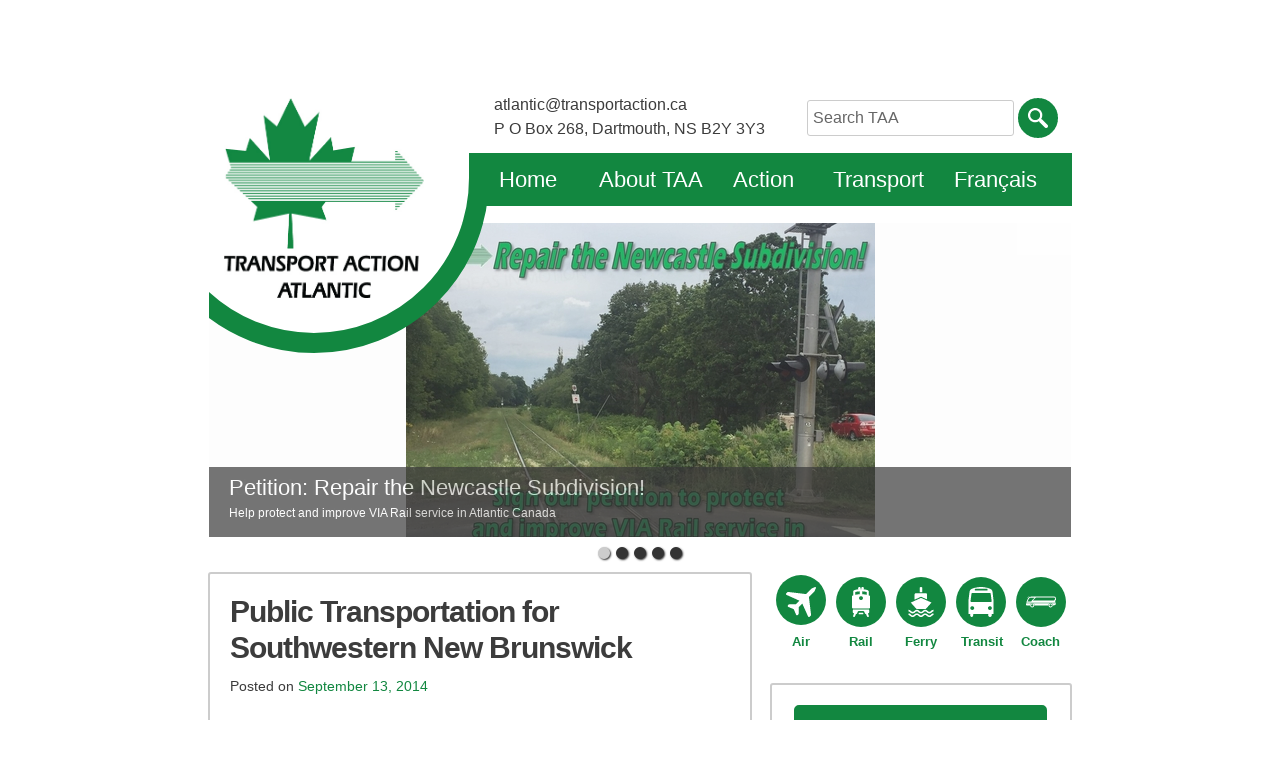

--- FILE ---
content_type: text/html; charset=UTF-8
request_url: https://transportactionatlantic.ca/public-transportation-for-southwestern-new-brunswick/
body_size: 13073
content:
<!DOCTYPE html>
<html lang="en-US">
<head>
<meta charset="UTF-8">
<meta name="viewport" content="width=device-width, initial-scale=1"/>
	<!-- Adding "maximum-scale=1" fixes the Mobile Safari auto-zoom bug: http://filamentgroup.com/examples/iosScaleBug/ -->
<link rel="profile" href="http://gmpg.org/xfn/11">
<link rel="pingback" href="https://transportactionatlantic.ca/xmlrpc.php">
<link href='http://fonts.googleapis.com/css?family=Roboto:400,700&subset=latin,latin-ext' rel='stylesheet' type='text/css'>
<title>Public Transportation for Southwestern New Brunswick &#8211; Transport Action Atlantic</title>
<meta name='robots' content='max-image-preview:large' />
	<style>img:is([sizes="auto" i], [sizes^="auto," i]) { contain-intrinsic-size: 3000px 1500px }</style>
	<link rel="alternate" type="application/rss+xml" title="Transport Action Atlantic &raquo; Feed" href="https://transportactionatlantic.ca/feed/" />
<link rel="alternate" type="application/rss+xml" title="Transport Action Atlantic &raquo; Comments Feed" href="https://transportactionatlantic.ca/comments/feed/" />
<link rel="alternate" type="application/rss+xml" title="Transport Action Atlantic &raquo; Public Transportation for Southwestern New Brunswick Comments Feed" href="https://transportactionatlantic.ca/public-transportation-for-southwestern-new-brunswick/feed/" />
<script type="text/javascript">
/* <![CDATA[ */
window._wpemojiSettings = {"baseUrl":"https:\/\/s.w.org\/images\/core\/emoji\/16.0.1\/72x72\/","ext":".png","svgUrl":"https:\/\/s.w.org\/images\/core\/emoji\/16.0.1\/svg\/","svgExt":".svg","source":{"concatemoji":"https:\/\/transportactionatlantic.ca\/wp-includes\/js\/wp-emoji-release.min.js?ver=6.8.3"}};
/*! This file is auto-generated */
!function(s,n){var o,i,e;function c(e){try{var t={supportTests:e,timestamp:(new Date).valueOf()};sessionStorage.setItem(o,JSON.stringify(t))}catch(e){}}function p(e,t,n){e.clearRect(0,0,e.canvas.width,e.canvas.height),e.fillText(t,0,0);var t=new Uint32Array(e.getImageData(0,0,e.canvas.width,e.canvas.height).data),a=(e.clearRect(0,0,e.canvas.width,e.canvas.height),e.fillText(n,0,0),new Uint32Array(e.getImageData(0,0,e.canvas.width,e.canvas.height).data));return t.every(function(e,t){return e===a[t]})}function u(e,t){e.clearRect(0,0,e.canvas.width,e.canvas.height),e.fillText(t,0,0);for(var n=e.getImageData(16,16,1,1),a=0;a<n.data.length;a++)if(0!==n.data[a])return!1;return!0}function f(e,t,n,a){switch(t){case"flag":return n(e,"\ud83c\udff3\ufe0f\u200d\u26a7\ufe0f","\ud83c\udff3\ufe0f\u200b\u26a7\ufe0f")?!1:!n(e,"\ud83c\udde8\ud83c\uddf6","\ud83c\udde8\u200b\ud83c\uddf6")&&!n(e,"\ud83c\udff4\udb40\udc67\udb40\udc62\udb40\udc65\udb40\udc6e\udb40\udc67\udb40\udc7f","\ud83c\udff4\u200b\udb40\udc67\u200b\udb40\udc62\u200b\udb40\udc65\u200b\udb40\udc6e\u200b\udb40\udc67\u200b\udb40\udc7f");case"emoji":return!a(e,"\ud83e\udedf")}return!1}function g(e,t,n,a){var r="undefined"!=typeof WorkerGlobalScope&&self instanceof WorkerGlobalScope?new OffscreenCanvas(300,150):s.createElement("canvas"),o=r.getContext("2d",{willReadFrequently:!0}),i=(o.textBaseline="top",o.font="600 32px Arial",{});return e.forEach(function(e){i[e]=t(o,e,n,a)}),i}function t(e){var t=s.createElement("script");t.src=e,t.defer=!0,s.head.appendChild(t)}"undefined"!=typeof Promise&&(o="wpEmojiSettingsSupports",i=["flag","emoji"],n.supports={everything:!0,everythingExceptFlag:!0},e=new Promise(function(e){s.addEventListener("DOMContentLoaded",e,{once:!0})}),new Promise(function(t){var n=function(){try{var e=JSON.parse(sessionStorage.getItem(o));if("object"==typeof e&&"number"==typeof e.timestamp&&(new Date).valueOf()<e.timestamp+604800&&"object"==typeof e.supportTests)return e.supportTests}catch(e){}return null}();if(!n){if("undefined"!=typeof Worker&&"undefined"!=typeof OffscreenCanvas&&"undefined"!=typeof URL&&URL.createObjectURL&&"undefined"!=typeof Blob)try{var e="postMessage("+g.toString()+"("+[JSON.stringify(i),f.toString(),p.toString(),u.toString()].join(",")+"));",a=new Blob([e],{type:"text/javascript"}),r=new Worker(URL.createObjectURL(a),{name:"wpTestEmojiSupports"});return void(r.onmessage=function(e){c(n=e.data),r.terminate(),t(n)})}catch(e){}c(n=g(i,f,p,u))}t(n)}).then(function(e){for(var t in e)n.supports[t]=e[t],n.supports.everything=n.supports.everything&&n.supports[t],"flag"!==t&&(n.supports.everythingExceptFlag=n.supports.everythingExceptFlag&&n.supports[t]);n.supports.everythingExceptFlag=n.supports.everythingExceptFlag&&!n.supports.flag,n.DOMReady=!1,n.readyCallback=function(){n.DOMReady=!0}}).then(function(){return e}).then(function(){var e;n.supports.everything||(n.readyCallback(),(e=n.source||{}).concatemoji?t(e.concatemoji):e.wpemoji&&e.twemoji&&(t(e.twemoji),t(e.wpemoji)))}))}((window,document),window._wpemojiSettings);
/* ]]> */
</script>
<style id='wp-emoji-styles-inline-css' type='text/css'>

	img.wp-smiley, img.emoji {
		display: inline !important;
		border: none !important;
		box-shadow: none !important;
		height: 1em !important;
		width: 1em !important;
		margin: 0 0.07em !important;
		vertical-align: -0.1em !important;
		background: none !important;
		padding: 0 !important;
	}
</style>
<link rel='stylesheet' id='wp-block-library-css' href='https://transportactionatlantic.ca/wp-includes/css/dist/block-library/style.min.css?ver=6.8.3' type='text/css' media='all' />
<style id='classic-theme-styles-inline-css' type='text/css'>
/*! This file is auto-generated */
.wp-block-button__link{color:#fff;background-color:#32373c;border-radius:9999px;box-shadow:none;text-decoration:none;padding:calc(.667em + 2px) calc(1.333em + 2px);font-size:1.125em}.wp-block-file__button{background:#32373c;color:#fff;text-decoration:none}
</style>
<style id='global-styles-inline-css' type='text/css'>
:root{--wp--preset--aspect-ratio--square: 1;--wp--preset--aspect-ratio--4-3: 4/3;--wp--preset--aspect-ratio--3-4: 3/4;--wp--preset--aspect-ratio--3-2: 3/2;--wp--preset--aspect-ratio--2-3: 2/3;--wp--preset--aspect-ratio--16-9: 16/9;--wp--preset--aspect-ratio--9-16: 9/16;--wp--preset--color--black: #000000;--wp--preset--color--cyan-bluish-gray: #abb8c3;--wp--preset--color--white: #ffffff;--wp--preset--color--pale-pink: #f78da7;--wp--preset--color--vivid-red: #cf2e2e;--wp--preset--color--luminous-vivid-orange: #ff6900;--wp--preset--color--luminous-vivid-amber: #fcb900;--wp--preset--color--light-green-cyan: #7bdcb5;--wp--preset--color--vivid-green-cyan: #00d084;--wp--preset--color--pale-cyan-blue: #8ed1fc;--wp--preset--color--vivid-cyan-blue: #0693e3;--wp--preset--color--vivid-purple: #9b51e0;--wp--preset--gradient--vivid-cyan-blue-to-vivid-purple: linear-gradient(135deg,rgba(6,147,227,1) 0%,rgb(155,81,224) 100%);--wp--preset--gradient--light-green-cyan-to-vivid-green-cyan: linear-gradient(135deg,rgb(122,220,180) 0%,rgb(0,208,130) 100%);--wp--preset--gradient--luminous-vivid-amber-to-luminous-vivid-orange: linear-gradient(135deg,rgba(252,185,0,1) 0%,rgba(255,105,0,1) 100%);--wp--preset--gradient--luminous-vivid-orange-to-vivid-red: linear-gradient(135deg,rgba(255,105,0,1) 0%,rgb(207,46,46) 100%);--wp--preset--gradient--very-light-gray-to-cyan-bluish-gray: linear-gradient(135deg,rgb(238,238,238) 0%,rgb(169,184,195) 100%);--wp--preset--gradient--cool-to-warm-spectrum: linear-gradient(135deg,rgb(74,234,220) 0%,rgb(151,120,209) 20%,rgb(207,42,186) 40%,rgb(238,44,130) 60%,rgb(251,105,98) 80%,rgb(254,248,76) 100%);--wp--preset--gradient--blush-light-purple: linear-gradient(135deg,rgb(255,206,236) 0%,rgb(152,150,240) 100%);--wp--preset--gradient--blush-bordeaux: linear-gradient(135deg,rgb(254,205,165) 0%,rgb(254,45,45) 50%,rgb(107,0,62) 100%);--wp--preset--gradient--luminous-dusk: linear-gradient(135deg,rgb(255,203,112) 0%,rgb(199,81,192) 50%,rgb(65,88,208) 100%);--wp--preset--gradient--pale-ocean: linear-gradient(135deg,rgb(255,245,203) 0%,rgb(182,227,212) 50%,rgb(51,167,181) 100%);--wp--preset--gradient--electric-grass: linear-gradient(135deg,rgb(202,248,128) 0%,rgb(113,206,126) 100%);--wp--preset--gradient--midnight: linear-gradient(135deg,rgb(2,3,129) 0%,rgb(40,116,252) 100%);--wp--preset--font-size--small: 13px;--wp--preset--font-size--medium: 20px;--wp--preset--font-size--large: 36px;--wp--preset--font-size--x-large: 42px;--wp--preset--spacing--20: 0.44rem;--wp--preset--spacing--30: 0.67rem;--wp--preset--spacing--40: 1rem;--wp--preset--spacing--50: 1.5rem;--wp--preset--spacing--60: 2.25rem;--wp--preset--spacing--70: 3.38rem;--wp--preset--spacing--80: 5.06rem;--wp--preset--shadow--natural: 6px 6px 9px rgba(0, 0, 0, 0.2);--wp--preset--shadow--deep: 12px 12px 50px rgba(0, 0, 0, 0.4);--wp--preset--shadow--sharp: 6px 6px 0px rgba(0, 0, 0, 0.2);--wp--preset--shadow--outlined: 6px 6px 0px -3px rgba(255, 255, 255, 1), 6px 6px rgba(0, 0, 0, 1);--wp--preset--shadow--crisp: 6px 6px 0px rgba(0, 0, 0, 1);}:where(.is-layout-flex){gap: 0.5em;}:where(.is-layout-grid){gap: 0.5em;}body .is-layout-flex{display: flex;}.is-layout-flex{flex-wrap: wrap;align-items: center;}.is-layout-flex > :is(*, div){margin: 0;}body .is-layout-grid{display: grid;}.is-layout-grid > :is(*, div){margin: 0;}:where(.wp-block-columns.is-layout-flex){gap: 2em;}:where(.wp-block-columns.is-layout-grid){gap: 2em;}:where(.wp-block-post-template.is-layout-flex){gap: 1.25em;}:where(.wp-block-post-template.is-layout-grid){gap: 1.25em;}.has-black-color{color: var(--wp--preset--color--black) !important;}.has-cyan-bluish-gray-color{color: var(--wp--preset--color--cyan-bluish-gray) !important;}.has-white-color{color: var(--wp--preset--color--white) !important;}.has-pale-pink-color{color: var(--wp--preset--color--pale-pink) !important;}.has-vivid-red-color{color: var(--wp--preset--color--vivid-red) !important;}.has-luminous-vivid-orange-color{color: var(--wp--preset--color--luminous-vivid-orange) !important;}.has-luminous-vivid-amber-color{color: var(--wp--preset--color--luminous-vivid-amber) !important;}.has-light-green-cyan-color{color: var(--wp--preset--color--light-green-cyan) !important;}.has-vivid-green-cyan-color{color: var(--wp--preset--color--vivid-green-cyan) !important;}.has-pale-cyan-blue-color{color: var(--wp--preset--color--pale-cyan-blue) !important;}.has-vivid-cyan-blue-color{color: var(--wp--preset--color--vivid-cyan-blue) !important;}.has-vivid-purple-color{color: var(--wp--preset--color--vivid-purple) !important;}.has-black-background-color{background-color: var(--wp--preset--color--black) !important;}.has-cyan-bluish-gray-background-color{background-color: var(--wp--preset--color--cyan-bluish-gray) !important;}.has-white-background-color{background-color: var(--wp--preset--color--white) !important;}.has-pale-pink-background-color{background-color: var(--wp--preset--color--pale-pink) !important;}.has-vivid-red-background-color{background-color: var(--wp--preset--color--vivid-red) !important;}.has-luminous-vivid-orange-background-color{background-color: var(--wp--preset--color--luminous-vivid-orange) !important;}.has-luminous-vivid-amber-background-color{background-color: var(--wp--preset--color--luminous-vivid-amber) !important;}.has-light-green-cyan-background-color{background-color: var(--wp--preset--color--light-green-cyan) !important;}.has-vivid-green-cyan-background-color{background-color: var(--wp--preset--color--vivid-green-cyan) !important;}.has-pale-cyan-blue-background-color{background-color: var(--wp--preset--color--pale-cyan-blue) !important;}.has-vivid-cyan-blue-background-color{background-color: var(--wp--preset--color--vivid-cyan-blue) !important;}.has-vivid-purple-background-color{background-color: var(--wp--preset--color--vivid-purple) !important;}.has-black-border-color{border-color: var(--wp--preset--color--black) !important;}.has-cyan-bluish-gray-border-color{border-color: var(--wp--preset--color--cyan-bluish-gray) !important;}.has-white-border-color{border-color: var(--wp--preset--color--white) !important;}.has-pale-pink-border-color{border-color: var(--wp--preset--color--pale-pink) !important;}.has-vivid-red-border-color{border-color: var(--wp--preset--color--vivid-red) !important;}.has-luminous-vivid-orange-border-color{border-color: var(--wp--preset--color--luminous-vivid-orange) !important;}.has-luminous-vivid-amber-border-color{border-color: var(--wp--preset--color--luminous-vivid-amber) !important;}.has-light-green-cyan-border-color{border-color: var(--wp--preset--color--light-green-cyan) !important;}.has-vivid-green-cyan-border-color{border-color: var(--wp--preset--color--vivid-green-cyan) !important;}.has-pale-cyan-blue-border-color{border-color: var(--wp--preset--color--pale-cyan-blue) !important;}.has-vivid-cyan-blue-border-color{border-color: var(--wp--preset--color--vivid-cyan-blue) !important;}.has-vivid-purple-border-color{border-color: var(--wp--preset--color--vivid-purple) !important;}.has-vivid-cyan-blue-to-vivid-purple-gradient-background{background: var(--wp--preset--gradient--vivid-cyan-blue-to-vivid-purple) !important;}.has-light-green-cyan-to-vivid-green-cyan-gradient-background{background: var(--wp--preset--gradient--light-green-cyan-to-vivid-green-cyan) !important;}.has-luminous-vivid-amber-to-luminous-vivid-orange-gradient-background{background: var(--wp--preset--gradient--luminous-vivid-amber-to-luminous-vivid-orange) !important;}.has-luminous-vivid-orange-to-vivid-red-gradient-background{background: var(--wp--preset--gradient--luminous-vivid-orange-to-vivid-red) !important;}.has-very-light-gray-to-cyan-bluish-gray-gradient-background{background: var(--wp--preset--gradient--very-light-gray-to-cyan-bluish-gray) !important;}.has-cool-to-warm-spectrum-gradient-background{background: var(--wp--preset--gradient--cool-to-warm-spectrum) !important;}.has-blush-light-purple-gradient-background{background: var(--wp--preset--gradient--blush-light-purple) !important;}.has-blush-bordeaux-gradient-background{background: var(--wp--preset--gradient--blush-bordeaux) !important;}.has-luminous-dusk-gradient-background{background: var(--wp--preset--gradient--luminous-dusk) !important;}.has-pale-ocean-gradient-background{background: var(--wp--preset--gradient--pale-ocean) !important;}.has-electric-grass-gradient-background{background: var(--wp--preset--gradient--electric-grass) !important;}.has-midnight-gradient-background{background: var(--wp--preset--gradient--midnight) !important;}.has-small-font-size{font-size: var(--wp--preset--font-size--small) !important;}.has-medium-font-size{font-size: var(--wp--preset--font-size--medium) !important;}.has-large-font-size{font-size: var(--wp--preset--font-size--large) !important;}.has-x-large-font-size{font-size: var(--wp--preset--font-size--x-large) !important;}
:where(.wp-block-post-template.is-layout-flex){gap: 1.25em;}:where(.wp-block-post-template.is-layout-grid){gap: 1.25em;}
:where(.wp-block-columns.is-layout-flex){gap: 2em;}:where(.wp-block-columns.is-layout-grid){gap: 2em;}
:root :where(.wp-block-pullquote){font-size: 1.5em;line-height: 1.6;}
</style>
<link rel='stylesheet' id='transitactionatlantic-style-css' href='https://transportactionatlantic.ca/wp-content/themes/transitactionatlantic/style.css?ver=6.8.3' type='text/css' media='all' />
<link rel='stylesheet' id='cyclone-template-style-dark-0-css' href='https://transportactionatlantic.ca/wp-content/plugins/cyclone-slider-2/templates/dark/style.css?ver=3.2.0' type='text/css' media='all' />
<link rel='stylesheet' id='cyclone-template-style-default-0-css' href='https://transportactionatlantic.ca/wp-content/plugins/cyclone-slider-2/templates/default/style.css?ver=3.2.0' type='text/css' media='all' />
<link rel='stylesheet' id='cyclone-template-style-standard-0-css' href='https://transportactionatlantic.ca/wp-content/plugins/cyclone-slider-2/templates/standard/style.css?ver=3.2.0' type='text/css' media='all' />
<link rel='stylesheet' id='cyclone-template-style-thumbnails-0-css' href='https://transportactionatlantic.ca/wp-content/plugins/cyclone-slider-2/templates/thumbnails/style.css?ver=3.2.0' type='text/css' media='all' />
<script type="text/javascript" src="https://transportactionatlantic.ca/wp-includes/js/jquery/jquery.min.js?ver=3.7.1" id="jquery-core-js"></script>
<script type="text/javascript" src="https://transportactionatlantic.ca/wp-includes/js/jquery/jquery-migrate.min.js?ver=3.4.1" id="jquery-migrate-js"></script>
<script type="text/javascript" id="flow-flow-plugin-script-js-extra">
/* <![CDATA[ */
var FlowFlowOpts = {"streams":{"id1":{"id":"1","name":"TAA","feeds":"[{\"timeline-type\":\"user_timeline\",\"content\":\"TrsprtActionAtl\",\"list-name\":\"\",\"lang\":\"all\",\"retweets\":\"yep\",\"replies\":\"yep\",\"id\":\"wd08076\",\"type\":\"twitter\",\"filter-by-words\":\"TransportActionAtlantic\"},{\"timeline-type\":\"page_timeline\",\"content\":\"TransportActionAtlantic\",\"hide-attachment\":\"nope\",\"id\":\"jj41355\",\"type\":\"facebook\",\"filter-by-words\":\"\"}]","order":"smartCompare","posts":"12","days":"","page-posts":"20","cache":"yep","cache-lifetime":"10","gallery":"yep","private":"nope","hide-on-desktop":"nope","hide-on-mobile":"nope","heading":"","headingcolor":"rgb(18, 135, 64)","subheading":"","subheadingcolor":"rgb(114, 112, 114)","hhalign":"left","bgcolor":"rgb(255, 255, 255)","filter":"nope","filtercolor":"rgb(205, 205, 205)","mobileslider":"yep","viewportin":"yep","layout":"compact","width":"260","margin":"20","theme":"classic","gc-style":"style-1","cardcolor":"rgb(255, 255, 255)","namecolor":"rgb(154, 78, 141)","textcolor":"rgb(85, 85, 85)","linkscolor":"rgb(94, 159, 202)","restcolor":"rgb(132, 118, 129)","shadow":"rgba(0, 0, 0, 0.22)","bcolor":"rgba(240, 237, 231, 0.4)","talign":"left","gf-style":"style-3","fcardcolor":"rgb(64, 68, 71)","fscardcolor":"rgb(44, 45, 46)","ftextcolor":"rgb(255, 255, 255)","fnamecolor":"rgb(94, 191, 255)","frestcolor":"rgb(175, 195, 208)","fbcolor":"rgba(255, 255, 255, 0.4)","mborder":"nope","ftalign":"center","compact-style":"c-style-2","cnamecolor":"rgb(18, 135, 64)","ctextcolor":"rgb(0, 0, 0)","clinkscolor":"rgb(18, 135, 64)","crestcolor":"rgb(0, 0, 0)","cbcolor":"rgb(204, 204, 204)","cmeta":"icon","calign":"left","cards-num":"3","scrolltop":"yep","css":".ff-layout-compact .ff-stream-wrapper {\n  padding: 0 !important;\n  margin: 0 !important;\n}"}},"open_in_new":"yep","filter_all":"All","filter_search":"Search","expand_text":"Expand","collapse_text":"Collapse","posted_on":"Posted on","show_more":"Show more","date_style":"wpStyleDate","dates":{"Yesterday":"Yesterday","s":"s","m":"m","h":"h","ago":"ago","months":["Jan","Feb","March","April","May","June","July","Aug","Sept","Oct","Nov","Dec"]},"lightbox_navigate":"Navigate with arrow keys","server_time":"1769187511","isAdmin":"","forceHTTPS":"nope","isLog":"","plugin_ver":"1.3.14"};
/* ]]> */
</script>
<script type="text/javascript" src="https://transportactionatlantic.ca/wp-content/plugins/flow-flow/js/require-utils.js?ver=1.3.14" id="flow-flow-plugin-script-js"></script>
<link rel="https://api.w.org/" href="https://transportactionatlantic.ca/wp-json/" /><link rel="alternate" title="JSON" type="application/json" href="https://transportactionatlantic.ca/wp-json/wp/v2/posts/112" /><link rel="EditURI" type="application/rsd+xml" title="RSD" href="https://transportactionatlantic.ca/xmlrpc.php?rsd" />
<meta name="generator" content="WordPress 6.8.3" />
<link rel="canonical" href="https://transportactionatlantic.ca/public-transportation-for-southwestern-new-brunswick/" />
<link rel='shortlink' href='https://transportactionatlantic.ca/?p=112' />
<link rel="alternate" title="oEmbed (JSON)" type="application/json+oembed" href="https://transportactionatlantic.ca/wp-json/oembed/1.0/embed?url=https%3A%2F%2Ftransportactionatlantic.ca%2Fpublic-transportation-for-southwestern-new-brunswick%2F" />
<link rel="alternate" title="oEmbed (XML)" type="text/xml+oembed" href="https://transportactionatlantic.ca/wp-json/oembed/1.0/embed?url=https%3A%2F%2Ftransportactionatlantic.ca%2Fpublic-transportation-for-southwestern-new-brunswick%2F&#038;format=xml" />
<link rel="icon" href="https://transportactionatlantic.ca/wp-content/uploads/2016/03/TransportActionAtlLogo-150x150.jpg" sizes="32x32" />
<link rel="icon" href="https://transportactionatlantic.ca/wp-content/uploads/2016/03/TransportActionAtlLogo.jpg" sizes="192x192" />
<link rel="apple-touch-icon" href="https://transportactionatlantic.ca/wp-content/uploads/2016/03/TransportActionAtlLogo.jpg" />
<meta name="msapplication-TileImage" content="https://transportactionatlantic.ca/wp-content/uploads/2016/03/TransportActionAtlLogo.jpg" />
</head>

<body class="wp-singular post-template-default single single-post postid-112 single-format-standard wp-theme-transitactionatlantic group-blog">
<div id="page" class="hfeed site">
	<a class="skip-link screen-reader-text" href="#content">Skip to content</a>

	<header id="masthead" class="site-header" role="banner">
		<div class="site-branding">
			<a href="https://transportactionatlantic.ca/" rel="home">
				<div class="mask">
					<div class="arc">
					</div>
				</div>
				<img id="logo" src="http://transportactionatlantic.ca/admintaa/TransportActionAtlLogo.jpg" alt="Transport Action Atlantic">
			</a>
		</div><!-- .site-branding -->

		<div class="top-widget" role="top-widget">
			<p>atlantic@transportaction.ca </br> P O Box 268, Dartmouth, NS B2Y 3Y3</p>
		</div>
			<form method="get" id="searchform" action="https://transportactionatlantic.ca/">
				<div>
					<label for="searchbar"><span class="screen-reader-text">Search Bar</span></label>
					<input type="text" style="width:80%" name="s" id="searchbar" value="Search TAA" onfocus="if(this.value==this.defaultValue)this.value='';" onblur="if(this.value=='')this.value=this.defaultValue;"/>
					<input type="submit" id="searchsubmit" value="" class="btn" />
				</div>
			</form>	

		<nav id="site-navigation" class="main-navigation" role="navigation">
			<button class="menu-toggle" aria-controls="primary-menu" aria-expanded="false">Menu</button>
			<div class="menu-menu-1-container"><ul id="primary-menu" class="menu"><li id="menu-item-182" class="menu-item menu-item-type-custom menu-item-object-custom menu-item-182"><a href="http://www.transportactionatlantic.ca">Home</a></li>
<li id="menu-item-183" class="menu-item menu-item-type-custom menu-item-object-custom menu-item-has-children menu-item-183"><a href="#">About TAA</a>
<ul class="sub-menu">
	<li id="menu-item-237" class="menu-item menu-item-type-post_type menu-item-object-page menu-item-237"><a href="https://transportactionatlantic.ca/history2/">History</a></li>
	<li id="menu-item-241" class="menu-item menu-item-type-post_type menu-item-object-page menu-item-241"><a href="https://transportactionatlantic.ca/board/">Board</a></li>
	<li id="menu-item-244" class="menu-item menu-item-type-post_type menu-item-object-page menu-item-244"><a href="https://transportactionatlantic.ca/mission/">Mission</a></li>
	<li id="menu-item-228" class="menu-item menu-item-type-taxonomy menu-item-object-category current-post-ancestor current-menu-parent current-post-parent menu-item-228"><a href="https://transportactionatlantic.ca/category/campaigns/">Campaigns</a></li>
	<li id="menu-item-242" class="menu-item menu-item-type-post_type menu-item-object-page menu-item-242"><a href="https://transportactionatlantic.ca/documents/">Documents</a></li>
</ul>
</li>
<li id="menu-item-184" class="menu-item menu-item-type-custom menu-item-object-custom menu-item-has-children menu-item-184"><a href="#">Action</a>
<ul class="sub-menu">
	<li id="menu-item-243" class="menu-item menu-item-type-post_type menu-item-object-page menu-item-243"><a href="https://transportactionatlantic.ca/membership/">Membership</a></li>
	<li id="menu-item-236" class="menu-item menu-item-type-custom menu-item-object-custom menu-item-236"><a href="https://www.canadahelps.org/en/charities/transport-action-atlantic/">Donate</a></li>
	<li id="menu-item-233" class="menu-item menu-item-type-taxonomy menu-item-object-category current-post-ancestor current-menu-parent current-post-parent menu-item-233"><a href="https://transportactionatlantic.ca/category/campaigns/">Campaigns</a></li>
</ul>
</li>
<li id="menu-item-234" class="menu-item menu-item-type-custom menu-item-object-custom menu-item-has-children menu-item-234"><a href="#">Transport</a>
<ul class="sub-menu">
	<li id="menu-item-185" class="menu-item menu-item-type-taxonomy menu-item-object-category menu-item-185"><a href="https://transportactionatlantic.ca/category/air/">Air</a></li>
	<li id="menu-item-231" class="menu-item menu-item-type-taxonomy menu-item-object-category menu-item-231"><a href="https://transportactionatlantic.ca/category/rail/">Rail</a></li>
	<li id="menu-item-269" class="menu-item menu-item-type-taxonomy menu-item-object-category menu-item-269"><a href="https://transportactionatlantic.ca/category/ferry/">Ferry</a></li>
	<li id="menu-item-232" class="menu-item menu-item-type-taxonomy menu-item-object-category menu-item-232"><a href="https://transportactionatlantic.ca/category/transit/">Transit</a></li>
	<li id="menu-item-229" class="menu-item menu-item-type-taxonomy menu-item-object-category menu-item-229"><a href="https://transportactionatlantic.ca/category/coach/">Coach</a></li>
	<li id="menu-item-245" class="menu-item menu-item-type-post_type menu-item-object-page menu-item-245"><a href="https://transportactionatlantic.ca/resources/">Resources</a></li>
</ul>
</li>
<li id="menu-item-235" class="menu-item menu-item-type-custom menu-item-object-custom menu-item-has-children menu-item-235"><a href="#">Français</a>
<ul class="sub-menu">
	<li id="menu-item-239" class="menu-item menu-item-type-post_type menu-item-object-page menu-item-239"><a href="https://transportactionatlantic.ca/about-taa/">À propos</a></li>
	<li id="menu-item-240" class="menu-item menu-item-type-post_type menu-item-object-page menu-item-240"><a href="https://transportactionatlantic.ca/action/">Action</a></li>
	<li id="menu-item-246" class="menu-item menu-item-type-post_type menu-item-object-page menu-item-246"><a href="https://transportactionatlantic.ca/transport/">Transport</a></li>
</ul>
</li>
</ul></div>		</nav><!-- #site-navigation -->
				<div class="header_slider">
			<div tabindex="0" class="cycloneslider cycloneslider-template-standard cycloneslider-width-responsive" id="cycloneslider-header-slideshow-1" style="max-width:960px" > <div class="cycloneslider-slides cycle-slideshow" data-cycle-allow-wrap="true" data-cycle-dynamic-height="off" data-cycle-auto-height="960:350" data-cycle-auto-height-easing="null" data-cycle-auto-height-speed="250" data-cycle-delay="0" data-cycle-easing="" data-cycle-fx="fade" data-cycle-hide-non-active="true" data-cycle-log="false" data-cycle-next="#cycloneslider-header-slideshow-1 .cycloneslider-next" data-cycle-pager="#cycloneslider-header-slideshow-1 .cycloneslider-pager" data-cycle-pause-on-hover="true" data-cycle-prev="#cycloneslider-header-slideshow-1 .cycloneslider-prev" data-cycle-slides="&gt; div" data-cycle-speed="1000" data-cycle-swipe="1" data-cycle-tile-count="7" data-cycle-tile-delay="100" data-cycle-tile-vertical="true" data-cycle-timeout="4000" > <div class="cycloneslider-slide cycloneslider-slide-image" > <a class="cycloneslider-caption-more" href="https://transportactionatlantic.ca/petition-repair-the-newcastle-subdivision/"> <img src="https://transportactionatlantic.ca/wp-content/uploads/2024/09/Newcastle-Sub-petition-960x350.jpg" alt="" title="" /> </a> <div class="cycloneslider-caption"> <div class="cycloneslider-caption-title">Petition: Repair the Newcastle Subdivision!</div> <div class="cycloneslider-caption-description">Help protect and improve VIA Rail service in Atlantic Canada</div> </div> </div> <div class="cycloneslider-slide cycloneslider-slide-image" > <a class="cycloneslider-caption-more" href="http://transportactionatlantic.ca/ideas-in-motion-federal-ferry-rates-a-newfoundland-election-issue/"> <img src="https://transportactionatlantic.ca/wp-content/uploads/2019/09/Composite_header-960x350.png" alt="" title="" /> </a> <div class="cycloneslider-caption"> <div class="cycloneslider-caption-title">Ideas in Motion: Campaigns for improved public transportation</div> <div class="cycloneslider-caption-description">A convenient, affordable, and sustainable transportation agenda</div> </div> </div> <div class="cycloneslider-slide cycloneslider-slide-image" > <a class="cycloneslider-caption-more" href="http://www.transportactionatlantic.ca/category/rail/cb-rail/"> <img src="https://transportactionatlantic.ca/wp-content/uploads/2015/07/15163787704_74733cff39_k-960x350.jpg" alt="" title="" /> </a> <div class="cycloneslider-caption"> <div class="cycloneslider-caption-title">Save Cape Breton Rail</div> <div class="cycloneslider-caption-description"></div> </div> </div> <div class="cycloneslider-slide cycloneslider-slide-image" > <a class="cycloneslider-caption-more" href="http://www.transportactionatlantic.ca/category/ferry/nl-ferry/"> <img src="https://transportactionatlantic.ca/wp-content/uploads/2015/09/IMG_3086-e1430791059179-960x350.jpg" alt="" title="" /> </a> <div class="cycloneslider-caption"> <div class="cycloneslider-caption-title">Fair Pricing for Newfoundland Ferries</div> <div class="cycloneslider-caption-description"></div> </div> </div> <div class="cycloneslider-slide cycloneslider-slide-image" > <a class="cycloneslider-caption-more" href="http://transportactionatlantic.ca/category/rail/"> <img src="https://transportactionatlantic.ca/wp-content/uploads/2015/05/VIA15-6425-6436-15-Ren-Park-Moncton-17-July-2011-048small-e1430790358670-960x350.jpg" alt="A VIA Rail train speeds through the New Brunswick countrside" title="" /> </a> <div class="cycloneslider-caption"> <div class="cycloneslider-caption-title">Advocating for Better Passenger Rail in Atlantic Canada</div> <div class="cycloneslider-caption-description"></div> </div> </div> </div> <div class="cycloneslider-pager"></div> <a href="#" class="cycloneslider-prev"> <span class="arrow"></span> </a> <a href="#" class="cycloneslider-next"> <span class="arrow"></span> </a> </div>		</div>
	</header><!-- #masthead -->



	<div id="content" class="site-content">


				<meta charset="utf-8"/>
		<title></title>
		
		<link rel="stylesheet" href=""/>
	<div id="primary" class="content-area">
		<main id="main" class="site-main" role="main">

		
			
<article id="post-112" class="post-112 post type-post status-publish format-standard hentry category-campaigns category-sw-nb">
	<header class="entry-header">
		<h2 class="entry-title">Public Transportation for Southwestern New Brunswick</h2>
		<div class="entry-meta">
			<div class="category-box">
				<span class="posted-on">Posted on <a href="https://transportactionatlantic.ca/public-transportation-for-southwestern-new-brunswick/" rel="bookmark"><time class="entry-date published updated" datetime="2014-09-13T20:43:39-03:00">September 13, 2014</time></a></span>			</div>
			<div class="edit-box">
							</div>
		</div><!-- .entry-meta -->
	</header><!-- .entry-header -->

	<div class="entry-content">
					</div><!-- .entry-content -->

	<footer class="entry-footer">
		<div class="category-box">
			<span class="cat-links">Categories: <a href="https://transportactionatlantic.ca/category/campaigns/" rel="category tag">Campaigns</a>, <a href="https://transportactionatlantic.ca/category/campaigns/sw-nb/" rel="category tag">SW NB</a></span>		</div>
	</footer><!-- .entry-footer -->
</article><!-- #post-## -->

			
	<nav class="navigation post-navigation" aria-label="Posts">
		<h2 class="screen-reader-text">Post navigation</h2>
		<div class="nav-links"><div class="nav-previous"><a href="https://transportactionatlantic.ca/via-rails-ocean-saved/" rel="prev">VIA Rail&#8217;s &#8220;Ocean&#8221; Saved</a></div><div class="nav-next"><a href="https://transportactionatlantic.ca/save-cape-breton-rail/" rel="next">Save Cape Breton Rail</a></div></div>
	</nav>
			
<div id="comments" class="comments-area">

	
	
	
		<div id="respond" class="comment-respond">
		<h3 id="reply-title" class="comment-reply-title">Leave a Reply <small><a rel="nofollow" id="cancel-comment-reply-link" href="/public-transportation-for-southwestern-new-brunswick/#respond" style="display:none;">Cancel reply</a></small></h3><form action="https://transportactionatlantic.ca/wp-comments-post.php" method="post" id="commentform" class="comment-form"><p class="comment-notes"><span id="email-notes">Your email address will not be published.</span> <span class="required-field-message">Required fields are marked <span class="required">*</span></span></p><p class="comment-form-comment"><label for="comment">Comment <span class="required">*</span></label> <textarea id="comment" name="comment" cols="45" rows="8" maxlength="65525" required></textarea></p><p class="comment-form-author"><label for="author">Name <span class="required">*</span></label> <input id="author" name="author" type="text" value="" size="30" maxlength="245" autocomplete="name" required /></p>
<p class="comment-form-email"><label for="email">Email <span class="required">*</span></label> <input id="email" name="email" type="email" value="" size="30" maxlength="100" aria-describedby="email-notes" autocomplete="email" required /></p>
<p class="comment-form-url"><label for="url">Website</label> <input id="url" name="url" type="url" value="" size="30" maxlength="200" autocomplete="url" /></p>
<p class="comment-form-cookies-consent"><input id="wp-comment-cookies-consent" name="wp-comment-cookies-consent" type="checkbox" value="yes" /> <label for="wp-comment-cookies-consent">Save my name, email, and website in this browser for the next time I comment.</label></p>
<p class="form-submit"><input name="submit" type="submit" id="submit" class="submit" value="Post Comment" /> <input type='hidden' name='comment_post_ID' value='112' id='comment_post_ID' />
<input type='hidden' name='comment_parent' id='comment_parent' value='0' />
</p><p style="display: none;"><input type="hidden" id="akismet_comment_nonce" name="akismet_comment_nonce" value="d6e4de5ee1" /></p><p style="display: none !important;" class="akismet-fields-container" data-prefix="ak_"><label>&#916;<textarea name="ak_hp_textarea" cols="45" rows="8" maxlength="100"></textarea></label><input type="hidden" id="ak_js_1" name="ak_js" value="172"/><script>document.getElementById( "ak_js_1" ).setAttribute( "value", ( new Date() ).getTime() );</script></p></form>	</div><!-- #respond -->
	<p class="akismet_comment_form_privacy_notice">This site uses Akismet to reduce spam. <a href="https://akismet.com/privacy/" target="_blank" rel="nofollow noopener">Learn how your comment data is processed.</a></p>
</div><!-- #comments -->

		
		</main><!-- #main -->
	</div><!-- #primary -->


<div id="secondary" class="widget-area" role="complementary">
	<ul class="transport_icons">
		<a href="http://transportactionatlantic.ca/category/air/">
			<li class="air_icon">
				<img class="svg" src="http://transportactionatlantic.ca/icons/air.svg" alt="Air">
				<h5>Air</h5>
			</li>
		</a>
		<a href="http://transportactionatlantic.ca/category/rail/">
			<li class="rail_icon">
				<img class="svg" src="http://transportactionatlantic.ca/icons/rail.svg" alt="Rail">
				<h5>Rail</h5>
			</li>
		</a>
		<a href="http://transportactionatlantic.ca/category/ferry/">
			<li class="ferry_icon">
				<img class="svg" src="http://transportactionatlantic.ca/icons/ferry.svg" alt="Ferry">
				<h5>Ferry</h5>
			</li>
		</a>
		<a href="http://transportactionatlantic.ca/category/transit/">
			<li class="bus_icon">
				<img class="svg" src="http://transportactionatlantic.ca/icons/bus.svg" alt="Bus">
				<h5>Transit</h5>
			</li>
		</a>
		<a href="http://transportactionatlantic.ca/category/coach/">
			<li class="coach_icon">
				<img class="svg" src="http://transportactionatlantic.ca/icons/coach.svg" alt="Coach">
				<h5>Coach</h5>
			</li>
		</a>
	</ul>

	<aside id="text-5" class="widget widget_text">			<div class="textwidget"><center><a href="https://www.canadahelps.org/en/charities/transport-action-atlantic/"><button type="button">Donate through Canada Helps</button></a></center></div>
		</aside><aside id="text-4" class="widget widget_text"><h1 class="widget-title">Join the Conversation</h1>			<div class="textwidget"><center><!-- Flow-Flow — Social streams plugin for Wordpress -->
<style type="text/css" id="ff-dynamic-styles-1">
#ff-stream-1 .ff-header h1,#ff-stream-1 .ff-controls-wrapper > span:hover { color: rgb(18, 135, 64); }
#ff-stream-1 .ff-controls-wrapper > span:hover { border-color: rgb(18, 135, 64) !important; }
#ff-stream-1 .ff-header h2 { color: rgb(114, 112, 114); }
#ff-stream-1 .ff-filter-holder .ff-filter,
#ff-stream-1 .ff-filter-holder:before,
#ff-stream-1 .ff-loadmore-wrapper .ff-btn:hover {
	background-color: rgb(205, 205, 205);
}
#ff-stream-1 .ff-filter:hover,
#ff-stream-1 .ff-loadmore-wrapper .ff-btn,
#ff-stream-1 .ff-square:nth-child(1) {
	background-color: rgb(18, 135, 64);
}
#ff-stream-1 .ff-filter-holder .ff-search input {
	border-color: rgb(205, 205, 205);
}
#ff-stream-1 .ff-filter-holder .ff-search:after {
	color: rgb(205, 205, 205);
}
#ff-stream-1,
#ff-stream-1 .ff-search input,
#ff-stream-1.ff-layout-compact .picture-item__inner {
	background-color: rgb(255, 255, 255);
}
#ff-stream-1 .ff-header h1, #ff-stream-1 .ff-header h2 {
	text-align: left;
}
#ff-stream-1 .ff-controls-wrapper, #ff-stream-1 .ff-controls-wrapper > span {
	border-color: rgb(205, 205, 205);
}
#ff-stream-1 .ff-controls-wrapper, #ff-stream-1 .ff-controls-wrapper > span {
	color: rgb(205, 205, 205);
}
#ff-stream-1 li, #ff-stream-1-slideshow li {
	background: rgb(255, 255, 255);
}
#ff-stream-1 .ff-item {
	text-align: left;
}
#ff-stream-1  .picture-item__inner, #ff-stream-1, #ff-stream-1-slideshow {
	color: rgb(0, 0, 0);
}
#ff-stream-1 .ff-share-wrapper a,
#ff-stream-1 .ff-mob-link,
#ff-stream-1-slideshow .ff-share-wrapper a {
	background-color: rgb(0, 0, 0);
}
#ff-stream-1 .ff-share-wrapper a:after,
#ff-stream-1 .ff-mob-link:after,
#ff-stream-1-slideshow .ff-share-wrapper a:after {
	color: rgb(255, 255, 255);
}
#ff-stream-1 a, #ff-stream-1-slideshow a {
	color: rgb(18, 135, 64);
}
#ff-stream-1  h4,
#ff-stream-1-slideshow  h4,
#ff-stream-1 .ff-name,
#ff-stream-1-slideshow .ff-name {
	color: rgb(18, 135, 64) !important;
}
#ff-stream-1 .ff-share-wrapper a:hover,
#ff-stream-1 .ff-mob-link:hover,
#ff-stream-1-slideshow .ff-share-wrapper a:hover {
	background-color: rgb(18, 135, 64);
}
#ff-stream-1 .ff-nickname,
#ff-stream-1-slideshow .ff-nickname,
#ff-stream-1 .ff-timestamp,
#ff-stream-1-slideshow .ff-timestamp {
	color: rgb(0, 0, 0) !important;
}
#ff-stream-1  .ff-c-style-2 .ff-item-cont:after {
	border-top-color: rgb(255, 255, 255);
}
#ff-stream-1 .ff-item-cont,
#ff-stream-1-slideshow .ff-item-cont,
#ff-stream-1 .ff-item-meta,
#ff-stream-1-slideshow .ff-item-meta {
	border-color: rgb(204, 204, 204);
}
#ff-stream-1 .ff-c-style-2 .ff-item-cont:before {
	border-top-color: rgb(204, 204, 204);
}
.ff-layout-compact .ff-stream-wrapper {
  padding: 0 !important;
  margin: 0 !important;
}</style>
<div class="ff-stream" id="ff-stream-1"><span class="ff-loader"><span class="ff-square" ></span><span class="ff-square"></span><span class="ff-square ff-last"></span><span class="ff-square ff-clear"></span><span class="ff-square"></span><span class="ff-square ff-last"></span><span class="ff-square ff-clear"></span><span class="ff-square"></span><span class="ff-square ff-last"></span></span></div>
<script type="text/javascript">
var _ajaxurl = 'https://transportactionatlantic.ca/wp-admin/admin-ajax.php';
(function ( $ ) {
	"use strict";
	if (/MSIE 8/.test(navigator.userAgent)) return;
	var opts = window.FlowFlowOpts;
	if (!opts) {
		window.console && window.console.log('no Flow-Flow options');
		return;
	}
	if (!window.FF_resource) {
		window.console && window.console.log('no required script');
		return
	}
	var data = {
		'action': 'fetch_posts',
		'stream-id': '1',
		'disable-cache': '',
		'page': '0'};
	var isMobile = /android|blackBerry|iphone|ipad|ipod|opera mini|iemobile/i.test(navigator.userAgent);
	var streamOpts = opts['streams']['id' + data['stream-id']];
	var $cont = $("#ff-stream-"+data['stream-id']);
	var ajaxDeferred;
	var script, style;
	if (FF_resource.scriptDeferred.state() === 'pending' && !FF_resource.scriptLoading) {
		script = document.createElement('script');
		script.src = "https://transportactionatlantic.ca/wp-content/plugins/flow-flow/js/public.js";
		script.onload = function( script, textStatus ) {
			FF_resource.scriptDeferred.resolve();
		};
		document.body.appendChild(script);
		FF_resource.scriptLoading = true;
	}
	if (FF_resource.styleDeferred.state() === 'pending' && !FF_resource.styleLoading) {
		style = document.createElement('link');
		style.type = "text/css";
		style.rel = "stylesheet";
		style.href = "https://transportactionatlantic.ca/wp-content/plugins/flow-flow/css/public.css";
		style.media = "screen";
		style.onload = function( script, textStatus ) {
			FF_resource.styleDeferred.resolve();
		};
		document.getElementsByTagName("head")[0].appendChild(style);
		FF_resource.styleLoading = true;
	}
	$cont.addClass('ff-layout-' + streamOpts.layout)
	if (streamOpts.layout == 'grid' && !isMobile) $cont.css('minHeight', '1000px');
	ajaxDeferred = $.get(_ajaxurl, data);
	$.when( ajaxDeferred, FF_resource.scriptDeferred, FF_resource.styleDeferred ).done(function ( data ) {
		var response, $stream;
		var $errCont, errs, err;
		var num = streamOpts.layout === 'compact' || (streamOpts.mobileslider === 'yep' && isMobile)? (streamOpts.mobileslider === 'yep' ? 3 : streamOpts['cards-num']) : false;
		var w;

		try {
			response = JSON.parse(data[0]);
		} catch (e) {
			window.console && window.console.log('Flow-Flow gets invalid data from server');
			if (opts.isAdmin || opts.isLog) {
				$errCont = $('<div class="ff-errors" id="ff-errors-invalid-response"><div class="ff-disclaim">If you see this then you\'re administrator and Flow-Flow got invalid data from server. Please provide error message below if you\'re doing support request.</div><div class="ff-err-info"></div></div>')
				$cont.before($errCont);
				$errCont.find('.ff-err-info').html(data[0] == '' ? 'Empty response from server' : data[0])
			}
			return;
		}

		$stream = FlowFlow.buildStreamWith(response);

		if (streamOpts.layout === 'compact') {
			w = $cont.parent().width();
			FlowFlow.adjustImgHeight($stream, (w > 300 ? 300 : w) - 72); // todo remove hardcode
		}
		$cont.append($stream);
		if (typeof $stream !== 'string') {
			FlowFlow.setupGrid($cont.find('.ff-stream-wrapper'), num, streamOpts.scrolltop === 'yep', streamOpts.gallery === 'yep', streamOpts, $cont);
		}
		setTimeout(function(){
			$cont.find('.ff-header').removeClass('ff-loading').end().find('.ff-loader').addClass('ff-squeezed');
		}, 0);
		if ((opts.isAdmin || opts.isLog ) && response.errors && response.errors.length) {
			$errCont = $('<div class="ff-errors" id="ff-errors-'+response.id+'"><div class="ff-disclaim">If you see this then you\'re administrator and Flow-Flow got next errors from API. Please provide this info if you\'re doing support request.</div><div class="ff-err-info"></div></div>')
			$cont.before($errCont);
			errs = '', err;
			for (var i = 0, len = response.errors.length;i < len; i++) {
				err = response.errors[i];
				if (typeof err === 'string') {
					errs += '<p>' + err + '</p>';
				} else if (typeof err  === 'object') {
					if (err['type'] && err['message'] && err['message'].length) {
						errs += '<p>From: ' + (err['type'] ? err['type'].toUpperCase() : 'Unknown') + '<br>' + err['message'][0] + '</p>';
						if (err['type'].toUpperCase() === 'FACEBOOK' && err['message'][0].toUpperCase().indexOf('BAD REQUEST') + 1 ) {
							errs += '<br><p>Explanation: This error happens if your token is invalid/expired or Facebook feed is badly configured. If you see generated long-life token in admin under Auth tab then FB auth is OK and you need to check your feed config.</p>'
						}
						if (err['message'][0].toUpperCase().indexOf('NOT FOUND') + 1 ) {
							errs += '<br><p>Explanation: Content you\'re trying to get is not found. Please check your feed config and admin tooltips.</p>'
						}
					}
				  else if ($.isArray(err)) {
						for (var j = 0, _l = err.length; j < _l; j++ ) {
							errs += '<p>' + err[j] + '</p>';
						}
					}
				}
			}
			$errCont.find('.ff-err-info').html(errs)
		}
	});
	return false;
}(jQuery));
</script>
<!-- Flow-Flow — Social streams plugin for Wordpress -->
</center></div>
		</aside>
	<div class="widget mc-signup">
		<!-- Begin MailChimp Signup Form -->

<div id="mc_embed_signup widget">
<form action="//elisabethkleven.us10.list-manage.com/subscribe/post?u=819c3c6e8b12fe79cd6457c64&amp;id=22792949c8" method="post" id="mc-embedded-subscribe-form" name="mc-embedded-subscribe-form" class="validate" target="_blank" novalidate>
    <div id="mc_embed_signup_scroll">
	<h1>Join our mailing list</h1>
	<p>Subscribe to our email newsletter to receive updates on campaigns, news, and TAA events.</p>
<h5 class="indicates-required"><span class="asterisk">*</span> indicates required</h5>
<div class="mc-field-group textbox">
	<input type="email" value="Email Address" name="EMAIL" class="required email" id="mce-EMAIL"><span class="asterisk">*</span>
</div>
<div class="mc-field-group textbox">
	<label for="mce-NAME"><span class="screen-reader-text">First and Last Name</span></label>
	<input type="text" value="Name (First and Last)" name="NAME" class="required" id="mce-NAME"><span class="asterisk">*</span>
</div>
<div class="mc-field-group textbox">
	<label for="mce-TOWN"><span class="screen-reader-text">Town or City</span></label>
	<input type="text" value="Town/City" name="TOWN" class="" id="mce-TOWN">
</div>
<div class="mc-field-group input-group">
    <strong>I'm especially interested in... </strong>
    <ul class="mc-checkboxes"><li><input type="checkbox" value="1" name="group[3985][1]" id="mce-group[3985]-3985-0"><label for="mce-group[3985]-3985-0">Air</label></li>
<li><input type="checkbox" value="2" name="group[3985][2]" id="mce-group[3985]-3985-1"><label for="mce-group[3985]-3985-1">Rail</label></li>
<li><input type="checkbox" value="4" name="group[3985][4]" id="mce-group[3985]-3985-2"><label for="mce-group[3985]-3985-2">Ferry</label></li>
<li><input type="checkbox" value="8" name="group[3985][8]" id="mce-group[3985]-3985-3"><label for="mce-group[3985]-3985-3">Transit</label></li>
<li><input type="checkbox" value="16" name="group[3985][16]" id="mce-group[3985]-3985-4"><label for="mce-group[3985]-3985-4">Coach</label></li>
</ul>
</div>
<div class="mc-field-group input-group contactme">
    <strong></strong>
    <ul class="mc-checkboxes"><li><input type="checkbox" value="32" name="group[3989][32]" id="mce-group[3989]-3989-0"><label for="mce-group[3989]-3989-0">I would like to be contacted directly by a TAA representative in my region.</label></li>
</ul>
</div>
	<div id="mce-responses" class="clear">
		<div class="response" id="mce-error-response" style="display:none"></div>
		<div class="response" id="mce-success-response" style="display:none"></div>
	</div>    <!-- real people should not fill this in and expect good things - do not remove this or risk form bot signups-->
    <div style="position: absolute; left: -5000px;"><input type="text" name="b_819c3c6e8b12fe79cd6457c64_22792949c8" tabindex="-1" value=""></div>
    <div class="clear"><input type="submit" value="Subscribe" name="subscribe" id="mc-embedded-subscribe" class="button"></div>
    </div>
</form>
</div>
<script type='text/javascript' src='//s3.amazonaws.com/downloads.mailchimp.com/js/mc-validate.js'></script><script type='text/javascript'>(function($) {window.fnames = new Array(); window.ftypes = new Array();fnames[0]='EMAIL';ftypes[0]='email';fnames[1]='NAME';ftypes[1]='text';fnames[2]='TOWN';ftypes[2]='text';}(jQuery));var $mcj = jQuery.noConflict(true);</script>
<!--End mc_embed_signup-->
<div class="fineprint">
<h5><a href="privacy-policy/">Privacy Policy</a></h5>
<h4><a href="http://transportactionatlantic.ca/membership/">I'd like to become a member.</a></h4>
</div>
	</div>
</div><!-- #secondary -->
	</div><!-- #content -->

	<footer id="colophon" class="site-footer" role="contentinfo">
		<div class="site-info">
			<h2 class="site-description">Your voice for convenient, affordable and sustainable public transportation.</h2>
			<div class="footer-tac">A branch of </br> <h4><a href="http://www.transport-action.ca/">Transport Action Canada</a></h4> Representing the interests of users of public transportation services in Canada since 1976.</div>
			<div class="footer-credits">Powered by <a href="">Wordpress</a> </br> Designed by <a href="http://elisabethkleven.com">Elisabeth Kleven</a> 
			</br>Icons from <a href="http://www.flaticon.com" title="Flaticon">Flaticon</a>, license <a href="http://creativecommons.org/licenses/by/3.0/" title="Creative Commons BY 3.0">CC BY 3.0</a>
		</br> Copyright &copy; 2015 Transport Action Atlantic</div>
		</div><!-- .site-info -->
	</footer><!-- #colophon -->
</div><!-- #page -->

<script type="speculationrules">
{"prefetch":[{"source":"document","where":{"and":[{"href_matches":"\/*"},{"not":{"href_matches":["\/wp-*.php","\/wp-admin\/*","\/wp-content\/uploads\/*","\/wp-content\/*","\/wp-content\/plugins\/*","\/wp-content\/themes\/transitactionatlantic\/*","\/*\\?(.+)"]}},{"not":{"selector_matches":"a[rel~=\"nofollow\"]"}},{"not":{"selector_matches":".no-prefetch, .no-prefetch a"}}]},"eagerness":"conservative"}]}
</script>
<script type="text/javascript" src="https://transportactionatlantic.ca/wp-content/themes/transitactionatlantic/js/navigation.js?ver=20120206" id="transitactionatlantic-navigation-js"></script>
<script type="text/javascript" src="https://transportactionatlantic.ca/wp-content/themes/transitactionatlantic/js/skip-link-focus-fix.js?ver=20130115" id="transitactionatlantic-skip-link-focus-fix-js"></script>
<script type="text/javascript" src="https://transportactionatlantic.ca/wp-includes/js/comment-reply.min.js?ver=6.8.3" id="comment-reply-js" async="async" data-wp-strategy="async"></script>
<script type="text/javascript" src="https://transportactionatlantic.ca/wp-content/plugins/cyclone-slider-2/libs/cycle2/jquery.cycle2.min.js?ver=3.2.0" id="jquery-cycle2-js"></script>
<script type="text/javascript" src="https://transportactionatlantic.ca/wp-content/plugins/cyclone-slider-2/libs/cycle2/jquery.cycle2.carousel.min.js?ver=3.2.0" id="jquery-cycle2-carousel-js"></script>
<script type="text/javascript" src="https://transportactionatlantic.ca/wp-content/plugins/cyclone-slider-2/libs/cycle2/jquery.cycle2.swipe.min.js?ver=3.2.0" id="jquery-cycle2-swipe-js"></script>
<script type="text/javascript" src="https://transportactionatlantic.ca/wp-content/plugins/cyclone-slider-2/libs/cycle2/jquery.cycle2.tile.min.js?ver=3.2.0" id="jquery-cycle2-tile-js"></script>
<script type="text/javascript" src="https://transportactionatlantic.ca/wp-content/plugins/cyclone-slider-2/libs/cycle2/jquery.cycle2.video.min.js?ver=3.2.0" id="jquery-cycle2-video-js"></script>
<script type="text/javascript" src="https://transportactionatlantic.ca/wp-content/plugins/cyclone-slider-2/templates/dark/script.js?ver=3.2.0" id="cyclone-template-script-dark-0-js"></script>
<script type="text/javascript" src="https://transportactionatlantic.ca/wp-content/plugins/cyclone-slider-2/templates/thumbnails/script.js?ver=3.2.0" id="cyclone-template-script-thumbnails-0-js"></script>
<script type="text/javascript" src="https://transportactionatlantic.ca/wp-content/plugins/cyclone-slider-2/libs/vimeo-player-js/player.js?ver=3.2.0" id="vimeo-player-js-js"></script>
<script type="text/javascript" src="https://transportactionatlantic.ca/wp-content/plugins/cyclone-slider-2/js/client.js?ver=3.2.0" id="cyclone-client-js"></script>
<script defer type="text/javascript" src="https://transportactionatlantic.ca/wp-content/plugins/akismet/_inc/akismet-frontend.js?ver=1762985978" id="akismet-frontend-js"></script>

</body>
</html>


--- FILE ---
content_type: text/html; charset=UTF-8
request_url: https://transportactionatlantic.ca/wp-admin/admin-ajax.php?action=fetch_posts&stream-id=1&disable-cache=&page=0
body_size: 1747
content:
{"id":1,"items":[{"feed":"wd08076","id":"1666686533028462595","type":"twitter","nickname":"@TrsprtActionAtl","screenname":"Transport Action Atl","userpic":"http:\/\/pbs.twimg.com\/profile_images\/537422016538619906\/Q5OzwWwQ.jpeg","system_timestamp":1686204009,"timestamp":"June 8, 2023 6:00 am","text":"Great to see New Brunswick\u2019s three major cities working together to promote public transit!\n<br\/>\n<br\/>\ud83d\udc4f\ud83d\udc4f\ud83d\udc4f\ud83d\udc4f\ud83d\udc4f <a href='https:\/\/www.cbc.ca\/news\/canada\/new-brunswick\/city-buses-free-wednesday-moncton-fredericton-saint-john-1.6867176'>cbc.ca\/news\/canada\/ne\u2026<\/a>","userlink":"https:\/\/twitter.com\/TrsprtActionAtl","permalink":"https:\/\/twitter.com\/TrsprtActionAtl\/status\/1666686533028462595","media":null,"additional":{"retweets_count":"0","likes_count":"0"}},{"feed":"wd08076","id":"1664000068695760896","type":"twitter","nickname":"@TrsprtActionAtl","screenname":"Transport Action Atl","userpic":"http:\/\/pbs.twimg.com\/profile_images\/537422016538619906\/Q5OzwWwQ.jpeg","system_timestamp":1685563506,"timestamp":"May 31, 2023 8:05 pm","text":"A battle has been won \u2014 but the war is not over. That 65% cost recovery requirement imposed on \u2066<a href='https:\/\/twitter.com\/MAferries'>@MAferries<\/a>\u2069 by Tran\u2026 <a href='https:\/\/twitter.com\/i\/web\/status\/1664000068695760896'>twitter.com\/i\/web\/status\/1\u2026<\/a>","userlink":"https:\/\/twitter.com\/TrsprtActionAtl","permalink":"https:\/\/twitter.com\/TrsprtActionAtl\/status\/1664000068695760896","media":null,"additional":{"retweets_count":"0","likes_count":"0"}},{"feed":"wd08076","id":"1663999089342574595","type":"twitter","nickname":"@TrsprtActionAtl","screenname":"Transport Action Atl","userpic":"http:\/\/pbs.twimg.com\/profile_images\/537422016538619906\/Q5OzwWwQ.jpeg","system_timestamp":1685563273,"timestamp":"May 31, 2023 8:01 pm","text":"RT <a href='https:\/\/twitter.com\/ehcormij'>@ehcormij<\/a>: This is great news. However, <a href='https:\/\/twitter.com\/PremierofNL'>@PremierofNL<\/a> <a href='https:\/\/twitter.com\/SeamusORegan'>@SeamusORegan<\/a> <a href='https:\/\/twitter.com\/Gudie'>@Gudie<\/a> and all our MP\u2019s must keep the pressure on <a href='https:\/\/twitter.com\/Transport_gc'>@Transport_gc<\/a> to re\u2026","userlink":"https:\/\/twitter.com\/TrsprtActionAtl","permalink":"https:\/\/twitter.com\/TrsprtActionAtl\/status\/1663999089342574595","media":null,"additional":{"retweets_count":"1","likes_count":"0"}},{"feed":"wd08076","id":"1662621554742632449","type":"twitter","nickname":"@TrsprtActionAtl","screenname":"Transport Action Atl","userpic":"http:\/\/pbs.twimg.com\/profile_images\/537422016538619906\/Q5OzwWwQ.jpeg","system_timestamp":1685234843,"timestamp":"May 28, 2023 12:47 am","text":"RT <a href='https:\/\/twitter.com\/FreckleEars'>@FreckleEars<\/a>: Crazy idea: What if we had a 20 minute headway bus between <a href='https:\/\/twitter.com\/town_bfalls'>@town_bfalls<\/a> and Grand falls instead of spending tens of millio\u2026","userlink":"https:\/\/twitter.com\/TrsprtActionAtl","permalink":"https:\/\/twitter.com\/TrsprtActionAtl\/status\/1662621554742632449","media":null,"additional":{"retweets_count":"4","likes_count":"0"}},{"feed":"wd08076","id":"1662617611530641417","type":"twitter","nickname":"@TrsprtActionAtl","screenname":"Transport Action Atl","userpic":"http:\/\/pbs.twimg.com\/profile_images\/537422016538619906\/Q5OzwWwQ.jpeg","system_timestamp":1685233903,"timestamp":"May 28, 2023 12:31 am","text":"Ridership in @orangvilleont rose 71% between Q1 2023 and Q1 2019.  Deputy Mayor Todd Taylor had adamantly opposed m\u2026 <a href='https:\/\/twitter.com\/i\/web\/status\/1662617611530641417'>twitter.com\/i\/web\/status\/1\u2026<\/a>","userlink":"https:\/\/twitter.com\/TrsprtActionAtl","permalink":"https:\/\/twitter.com\/TrsprtActionAtl\/status\/1662617611530641417","media":null,"additional":{"retweets_count":"1","likes_count":"2"}},{"feed":"wd08076","id":"1658890162993020928","type":"twitter","nickname":"@TrsprtActionAtl","screenname":"Transport Action Atl","userpic":"http:\/\/pbs.twimg.com\/profile_images\/537422016538619906\/Q5OzwWwQ.jpeg","system_timestamp":1684345210,"timestamp":"May 17, 2023 5:40 pm","text":"A rare opportunity for public discussion and debate about public transit in NL. Our Director of Communications and\u2026 <a href='https:\/\/twitter.com\/i\/web\/status\/1658890162993020928'>twitter.com\/i\/web\/status\/1\u2026<\/a>","userlink":"https:\/\/twitter.com\/TrsprtActionAtl","permalink":"https:\/\/twitter.com\/TrsprtActionAtl\/status\/1658890162993020928","media":null,"additional":{"retweets_count":"4","likes_count":"4"}},{"feed":"wd08076","id":"1658866589075161096","type":"twitter","nickname":"@TrsprtActionAtl","screenname":"Transport Action Atl","userpic":"http:\/\/pbs.twimg.com\/profile_images\/537422016538619906\/Q5OzwWwQ.jpeg","system_timestamp":1684339589,"timestamp":"May 17, 2023 4:06 pm","text":"RT <a href='https:\/\/twitter.com\/INFC_eng'>@INFC_eng<\/a>: An intake for the Capital Projects stream of the Rural Transit Solutions Fund is open!\n<br\/>\n<br\/>Visit the Applicant Guide:  https:\/\/t\u2026","userlink":"https:\/\/twitter.com\/TrsprtActionAtl","permalink":"https:\/\/twitter.com\/TrsprtActionAtl\/status\/1658866589075161096","media":null,"additional":{"retweets_count":"6","likes_count":"0"}},{"feed":"wd08076","id":"1658535984177328128","type":"twitter","nickname":"@TrsprtActionAtl","screenname":"Transport Action Atl","userpic":"http:\/\/pbs.twimg.com\/profile_images\/537422016538619906\/Q5OzwWwQ.jpeg","system_timestamp":1684260767,"timestamp":"May 16, 2023 6:12 pm","text":"RT <a href='https:\/\/twitter.com\/TransportAction'>@TransportAction<\/a>: Shifting more freight and passenger trips to rail is the key to reducing the large share of emissions that come from t\u2026","userlink":"https:\/\/twitter.com\/TrsprtActionAtl","permalink":"https:\/\/twitter.com\/TrsprtActionAtl\/status\/1658535984177328128","media":null,"additional":{"retweets_count":"3","likes_count":"0"}},{"feed":"wd08076","id":"1656780148014829570","type":"twitter","nickname":"@TrsprtActionAtl","screenname":"Transport Action Atl","userpic":"http:\/\/pbs.twimg.com\/profile_images\/537422016538619906\/Q5OzwWwQ.jpeg","system_timestamp":1683842143,"timestamp":"May 11, 2023 9:55 pm","text":"Living in and around St John's NL? Here's an event to put in your calendar... <a href='https:\/\/twitter.com\/_madisonjuliet\/status\/1656717212751740930'>twitter.com\/_madisonjuliet\u2026<\/a>","userlink":"https:\/\/twitter.com\/TrsprtActionAtl","permalink":"https:\/\/twitter.com\/TrsprtActionAtl\/status\/1656780148014829570","media":null,"additional":{"retweets_count":"1","likes_count":"2"}},{"feed":"wd08076","id":"1656291929536045058","type":"twitter","nickname":"@TrsprtActionAtl","screenname":"Transport Action Atl","userpic":"http:\/\/pbs.twimg.com\/profile_images\/537422016538619906\/Q5OzwWwQ.jpeg","system_timestamp":1683725743,"timestamp":"May 10, 2023 1:35 pm","text":"RT <a href='https:\/\/twitter.com\/MetrobusTransit'>@MetrobusTransit<\/a>: As part of our efforts to increase the accessibility of public transit we have developed a survey and want to hear fro\u2026","userlink":"https:\/\/twitter.com\/TrsprtActionAtl","permalink":"https:\/\/twitter.com\/TrsprtActionAtl\/status\/1656291929536045058","media":null,"additional":{"retweets_count":"9","likes_count":"0"}},{"feed":"wd08076","id":"1655228385189134338","type":"twitter","nickname":"@TrsprtActionAtl","screenname":"Transport Action Atl","userpic":"http:\/\/pbs.twimg.com\/profile_images\/537422016538619906\/Q5OzwWwQ.jpeg","system_timestamp":1683472174,"timestamp":"May 7, 2023 3:09 pm","text":"Much as we support active transportation, this is an extremely short-sighted idea! These rails hold vast potential\u2026 <a href='https:\/\/twitter.com\/i\/web\/status\/1655228385189134338'>twitter.com\/i\/web\/status\/1\u2026<\/a>","userlink":"https:\/\/twitter.com\/TrsprtActionAtl","permalink":"https:\/\/twitter.com\/TrsprtActionAtl\/status\/1655228385189134338","media":null,"additional":{"retweets_count":"2","likes_count":"3"}},{"feed":"wd08076","id":"1654550675630567432","type":"twitter","nickname":"@TrsprtActionAtl","screenname":"Transport Action Atl","userpic":"http:\/\/pbs.twimg.com\/profile_images\/537422016538619906\/Q5OzwWwQ.jpeg","system_timestamp":1683310595,"timestamp":"May 5, 2023 6:16 pm","text":"RT <a href='https:\/\/twitter.com\/ehcormij'>@ehcormij<\/a>: Airfield accessibility was to have increased to 99% with installation of Cat III system. Would be interesting to know the num\u2026","userlink":"https:\/\/twitter.com\/TrsprtActionAtl","permalink":"https:\/\/twitter.com\/TrsprtActionAtl\/status\/1654550675630567432","media":null,"additional":{"retweets_count":"2","likes_count":"0"}}],"errors":[{"type":"facebook","message":["The requested URL returned error: 403"]}],"hash":"8be4b43658df2cfc2fdd53cf951cadd3","page":0,"next_page":0}

--- FILE ---
content_type: text/css
request_url: https://transportactionatlantic.ca/wp-content/themes/transitactionatlantic/style.css?ver=6.8.3
body_size: 6171
content:
/*
Theme Name: Transport Action Atlantic 2015
Theme URI: http://affabletoaster.com
Author: Elisabeth Stones
Author URI: http://affabletoaster.com
Description: Description
Version: 1.0.0
License: GNU General Public License v2 or later
License URI: http://www.gnu.org/licenses/gpl-2.0.html
Text Domain: transitactionatlantic
Tags:

This theme, like WordPress, is licensed under the GPL.
Use it to make something cool, have fun, and share what you've learned with others.

transitactionatlantic is based on Underscores http://underscores.me/, (C) 2012-2015 Automattic, Inc.

Normalizing styles have been helped along thanks to the fine work of
Nicolas Gallagher and Jonathan Neal http://necolas.github.com/normalize.css/
*/x

/*--------------------------------------------------------------
>>> TABLE OF CONTENTS:
----------------------------------------------------------------
# Normalize
# Typography
# Less Framework with 16/24 type presets
# Elements
# Forms
# Navigation
	## Links
	## Menus
# Accessibility
# Alignments
# Clearings
# Widgets
# Content
    ## Posts and pages
	## Asides
	## Comments
# Infinite scroll
# Media
	## Captions
	## Galleries
--------------------------------------------------------------*/

/*--------------------------------------------------------------
# Normalize
--------------------------------------------------------------*/
html {
	font-family: sans-serif;
	-webkit-text-size-adjust: 100%;
	-ms-text-size-adjust:     100%;
}

body {
	margin: 0 auto;
	color: #333333;
}

article,
aside,
details,
figcaption,
figure,
footer,
header,
main,
menu,
nav,
section,
summary {
	display: block;
}

audio,
canvas,
progress,
video {
	display: inline-block;
	vertical-align: baseline;
}

audio:not([controls]) {
	display: none;
	height: 0;
}

[hidden],
template {
	display: none;
}

a {
	background-color: transparent;
}

a:active,
a:hover {
	outline: 0;
	color: #333333
}

abbr[title] {
	border-bottom: 1px dotted;
}

b,
strong {
	font-weight: bold;
}

dfn {
	font-style: italic;
}

h1 {
	font-size: 2em;
	margin: 0.67em 0;
}

mark {
	background: #ff0;
	color: #000;
}

small {
	font-size: 80%;
}

sub,
sup {
	font-size: 75%;
	line-height: 0;
	position: relative;
	vertical-align: baseline;
}

sup {
	top: -0.5em;
}

sub {
	bottom: -0.25em;
}

img {
	border: 0;
}

svg:not(:root) {
	overflow: hidden;
}

figure {
	margin: 1em 40px;
}

hr {
	box-sizing: content-box;
	height: 0;
}

pre {
	overflow: auto;
}

code,
kbd,
pre,
samp {
	font-family: monospace, monospace;
	font-size: 1em;
}

button,
input,
optgroup,
select,
textarea {
	color: inherit;
	font: inherit;
	margin: 0;
}

button {
	overflow: visible;
}

button,
select {
	text-transform: none;
}

button,
html input[type="button"],
input[type="reset"],
input[type="submit"] {
	-webkit-appearance: button;
	cursor: pointer;
}

button[disabled],
html input[disabled] {
	cursor: default;
}

button::-moz-focus-inner,
input::-moz-focus-inner {
	border: 0;
	padding: 0;
}

input {
	line-height: normal;
}

input[type="checkbox"],
input[type="radio"] {
	box-sizing: border-box;
	padding: 0;
}

input[type="number"]::-webkit-inner-spin-button,
input[type="number"]::-webkit-outer-spin-button {
	height: auto;
}

input[type="search"] {
	-webkit-appearance: textfield;
	box-sizing: content-box;
}

input[type="search"]::-webkit-search-cancel-button,
input[type="search"]::-webkit-search-decoration {
	-webkit-appearance: none;
}

fieldset {
	border: 1px solid #c0c0c0;
	margin: 0 2px;
	padding: 0.35em 0.625em 0.75em;
}

legend {
	border: 0;
	padding: 0;
}

textarea {
	overflow: auto;
}

optgroup {
	font-weight: bold;
}

table {
	border-collapse: collapse;
	border-spacing: 0;
}

td,
th {
	padding: 0;
}

/*--------------------------------------------------------------
# Typography
--------------------------------------------------------------*/
body,
button,
input,
select,
textarea {
	color: #404040;
	font-size: 16px;
	font-size: 1rem;
	line-height: 1.5;
}

h1,
h2,
h3,
h4,
h5,
h6 {
	clear: both;
}

p {
	margin-bottom: 2em;
}

dfn,
cite,
em,
i {
	font-style: italic;
}

blockquote {
	margin: 0 1.5em;
}

address {
	margin: 0 0 1.5em;
}

pre {
	background: #eee;
	font-family: "Courier 10 Pitch", Courier, monospace;
	font-size: 15px;
	font-size: 0.9375rem;
	line-height: 1.6;
	margin-bottom: 1.6em;
	max-width: 100%;
	overflow: auto;
	padding: 1.6em;
}

code,
kbd,
tt,
var {
	font-family: Monaco, Consolas, "Andale Mono", "DejaVu Sans Mono", monospace;
	font-size: 15px;
	font-size: 0.9375rem;
}

abbr,
acronym {
	border-bottom: 1px dotted #666;
	cursor: help;
}

mark,
ins {
	background: #fff9c0;
	text-decoration: none;
}

big {
	font-size: 125%;
}

/*--------------------------------------------------------------
# Less Framework with 16/24 type presets
--------------------------------------------------------------*/
/*	Less Framework 4 with 16/24 type presets
	http://lessframework.com
	by Joni Korpi
	License: http://opensource.org/licenses/mit-license.php	*/



/*	Resets
	------	*/

html, body, div, span, object, iframe, h1, h2, h3, h4, h5, h6, 
p, blockquote, pre, a, abbr, address, cite, code, del, dfn, em, 
img, ins, kbd, q, samp, small, strong, sub, sup, var, b, i, hr, 
dl, dt, dd, ol, ul, li, fieldset, form, label, legend, 
table, caption, tbody, tfoot, thead, tr, th, td,
article, aside, canvas, details, figure, figcaption, hgroup, 
menu, footer, header, nav, section, summary, time, mark, audio, video {
	margin: 0;
	padding: 0;
	border: 0;
	min-width: 0;
}

article, aside, canvas, figure, figure img, figcaption, hgroup,
footer, header, nav, section, audio, video {
	display: block;
}

a img {border: 0;}



/*	Typography presets
	------------------	*/

.gigantic {
	font-size: 110px;
	line-height: 120px;
	letter-spacing: -2px;
}

.huge, h1 {
	font-size: 30px;
	line-height: 36px;
	letter-spacing: -1px;
}

.large, h2 {
	font-size: 24px;
	line-height: 30px;
}

.bigger, h3 {
	font-size: 20px;
	line-height: 26px;
}

.big, h4 {
	font-size: 18px;
	line-height: 22px;
}

body {
	font: 16px/24px;
	font-family: 'Roboto', sans-serif;
}

.small, small {
	font-size: 13px;
	line-height: 18px;
}

/* Selection colours (easy to forget) */

::selection 	 	{background: rgb(255,255,158);}
::-moz-selection 	{background: rgb(255,255,158);}
img::selection 		{background: transparent;}
img::-moz-selection	{background: transparent;}
body {-webkit-tap-highlight-color: rgb(255,255,158);}



/*		Default Layout: 992px. 
		Gutters: 24px.
		Outer margins: 48px.
		Leftover space for scrollbars @1024px: 32px.
-------------------------------------------------------------------------------
cols    1     2      3      4      5      6      7      8      9      10
px      68    160    252    344    436    528    620    712    804    896    */

body {
	width: 960px;
	padding: 72px 48px 84px;
	margin: auto;
	background: rgb(232,232,232);
	color: rgb(60,60,60);
	-webkit-text-size-adjust: 100%; /* Stops Mobile Safari from auto-adjusting font-sizes */
}

.hfeed{}
.site-header{width:100%;padding:0; min-height: 500px;}
.site-main{width:100%;padding:0;overflow:auto;}
.content-area{width:63%;padding:0;float:left;display:inline;}
.widget-area{width:35%;padding:0;float:right;display:inline;}
.site-footer{width:100%;padding:0;}



/*		Tablet Layout: 768px.
		Gutters: 24px.
		Outer margins: 28px.
		Inherits styles from: Default Layout.
-----------------------------------------------------------------
cols    1     2      3      4      5      6      7      8
px      68    160    252    344    436    528    620    712    */

@media only screen and (min-width: 906px) and (max-width: 991px) {

	body {
		width: 90%;
		padding: 72px 24px 84px;
	}
	
	.hfeed{}
	.site-header{width:100%;padding:0; min-height: 500px;}
	.site-main{width:100%;padding:0;overflow:auto;}
	.content-area{width:63%;padding:0;float:left;display:inline;}
	.widget-area{width:35%;padding:0;float:right;display:inline;}
	.site-footer{width:100%;padding:0;}
	
}



/*		Mobile Layout: 320-480px.
		Gutters: 24px.
		Outer margins: 22px.
		Inherits styles from: Default Layout, Mobile Layout.
------------------------------------------------------------
cols    1     2      3      4      5
px      68    160    252    344    436    */

@media only screen and (min-width: 10px) and (max-width: 905px) {

	body {
		width: 100%;
		padding: 72px 12px 84px;
	}
	
.hfeed{}
.site-header{width:100%;padding:0; min-height: 400px; text-align: center;}
.site-header div.header_slider{position: relative; top: 80px; width:100%;}
.site-header nav#site-navigation {display: inline-block; left: 0px; top: 205px; width: 100%; background: #128740;}
.site-header div.site-branding{text-align: center; background: #128740; text-align: center;}
.site-header div.site-branding a{position: relative; top: 5px;}
.site-header img#logo {display: none;}
.site-header div a div.mask {width: 100%; height: 50%; position: relative; top: 0px; left: 0px; z-index: 100;}

.site-header div a div .arc {
	display: inline-block; position: relative; top: 0; left: 0;
	-moz-transform: rotate(0deg);  /* FF3.5+
	-o-transform: rotate(0deg);  /* Opera 10.5 */
	-webkit-transform: rotate(0deg);  /* Saf3.1+, Chrome */
}
.site-header div a div.arc:before {
	box-sizing: border-box;
	display: block;
	border: 3px solid #128740;
	width: 200px; height: 200px;
	border-radius: 50%;
	background: url('http://transportactionatlantic.ca/admintaa/TransportActionAtlLogo.jpg');
	background-size: 150px 150px;
	background-repeat: no-repeat;
	background-position: center;
	background-color: white;
	content: '';
}

.site-header div.top-widget {position: relative; text-align: center; top: 60px; left: auto; font-size: 16px; padding: 5px;
}

.site-header form#searchform {
	display: inline-block; position: relative; top: 65px; right: 0px; padding: 0px; width:80%;}

.site-main{width:100%;padding:0;}
.content-area{width:100%;padding:0; position: relative; top: 80px;}
.widget-area{width:100%;padding:0;}
.site-footer{width:100%;padding:0;}

}




/*	Retina media query.
	Overrides styles for devices with a 
	device-pixel-ratio of 2+, such as iPhone 4.
-----------------------------------------------    */

@media 
	only screen and (-webkit-min-device-pixel-ratio: 2),
	only screen and (min-device-pixel-ratio: 2) {
	
	body {
	
	}
	
}




/*--------------------------------------------------------------
# Elements
--------------------------------------------------------------*/
html {
	box-sizing: border-box;
}

*,
*:before,
*:after { /* Inherit box-sizing to make it easier to change the property for components that leverage other behavior; see http://css-tricks.com/inheriting-box-sizing-probably-slightly-better-best-practice/ */
	box-sizing: inherit;
}

body {
	background: #fff; /* Fallback for when there is no custom background color defined. */
}

blockquote:before,
blockquote:after,
q:before,
q:after {
	content: "";
}

blockquote,
q {
	quotes: "" "";
}

hr {
	background-color: #ccc;
	border: 0;
	height: 1px;
	margin-bottom: 1.5em;
}

ul,
ol {
	margin: 0 0 1.5em 3em;
}

ul {
	list-style: disc;
}

ol {
	list-style: decimal;
}

li > ul,
li > ol {
	margin-bottom: 0;
	margin-left: 1.5em;
}

dt {
	font-weight: bold;
}

dd {
	margin: 0 1.5em 1.5em;
}

img {
	height: auto; /* Make sure images are scaled correctly. */
	max-width: 100%; /* Adhere to container width. */
}

table {
	margin: 0 0 1.5em;
	width: 100%;
}

/*--------------------------------------------------------------
# Forms
--------------------------------------------------------------*/
button,
input[type="button"],
input[type="reset"],
input[type="submit"] {
	border-radius: 5px;
	border: none;
	color: white;
	background: #128740;
	font-size: 1em;
	padding: .5em 1em;
	border: 2px solid #128740;
}

button:hover,
input[type="button"]:hover,
input[type="reset"]:hover,
input[type="submit"]:hover {
	background: white;
	color: #128740;
}

button:focus,
input[type="button"]:focus,
input[type="reset"]:focus,
input[type="submit"]:focus,
button:active,
input[type="button"]:active,
input[type="reset"]:active,
input[type="submit"]:active {
	border-color: #aaa #bbb #bbb;
	box-shadow: inset 0 -1px 0 rgba(255, 255, 255, 0.5), inset 0 2px 5px rgba(0, 0, 0, 0.15);
}

input[type="text"],
input[type="email"],
input[type="url"],
input[type="password"],
input[type="search"],
textarea {
	color: #666;
	border: 1px solid #ccc;
	border-radius: 3px;
}

input[type="text"]:focus,
input[type="email"]:focus,
input[type="url"]:focus,
input[type="password"]:focus,
input[type="search"]:focus,
textarea:focus {
	color: #111;
}

input[type="text"],
input[type="email"],
input[type="url"],
input[type="password"],
input[type="search"] {
	padding: 3px;
}

textarea {
	padding-left: 3px;
	width: 100%;
}

/*--------------------------------------------------------------
# Navigation
--------------------------------------------------------------*/
/*--------------------------------------------------------------
## Links
--------------------------------------------------------------*/
a {
	color: #128740;
	text-decoration: none;
}

a:visited {
	color: #128740;
}

a:hover,
a:focus,
a:active {
	color: #333333;
}

a:focus {
	outline: thin dotted;
}

a:hover,
a:active {
	outline: 0;
}

/*--------------------------------------------------------------
## Menus
--------------------------------------------------------------*/
.main-navigation {
	clear: both;
	display: block;
	background: #128740;
	padding: auto;
	width: 100%;
}

.main-navigation ul {
	display: none;
	list-style: none;
	margin: 0px auto;
	padding-left: 0;
}

.main-navigation li {
	float: left;
	position: relative;
	margin: 0 auto;
	background: #128740;
	min-width: 100px;
}

.main-navigation li li:hover {
	background: white;
}

.main-navigation li li:hover a{
	color: #128740;
}

.main-navigation li:last-child {
	border-radius: 0 0 3px 3px;
}

.main-navigation a {
	display: block;
	text-decoration: none;
	color: #fff;
}

.main-navigation ul ul {
	box-shadow: 0 3px 3px rgba(0, 0, 0, 0.2);
	float: left;
	position: absolute;
	top: 2.3em;
	left: -999em;
	z-index: 99999;
}

.main-navigation ul ul ul {
	left: -999em;
	top: 0;
}

.main-navigation ul ul a {
	min-width: 125px;
	text-align: left;
}

.main-navigation ul ul li {

}

.main-navigation li:hover > a,
.main-navigation li.focus > a {
}

.main-navigation ul ul :hover > a,
.main-navigation ul ul .focus > a {
}

.main-navigation ul ul a:hover,
.main-navigation ul ul a.focus {
}

.main-navigation ul li:hover > ul,
.main-navigation ul li.focus > ul {
	left: auto;
}

.main-navigation ul ul li:hover > ul,
.main-navigation ul ul li.focus > ul {
	left: 100%;
}

.main-navigation .current_page_item > a,
.main-navigation .current-menu-item > a,
.main-navigation .current_page_ancestor > a {
}

/* Small menu. */
.menu-toggle,
.main-navigation.toggled ul {
	display: block;
}

@media screen and (min-width: 600px) {
	.menu-toggle {
		display: none;
	}
	.main-navigation ul {
		display: block;
	}
} 

.site-main .comment-navigation,
.site-main .posts-navigation,
.site-main .post-navigation {
	margin: 0 0 1.5em;
	overflow: hidden;
}

.comment-navigation .nav-previous,
.posts-navigation .nav-previous,
.post-navigation .nav-previous {
	float: left;
	width: 50%;
}

.comment-navigation .nav-next,
.posts-navigation .nav-next,
.post-navigation .nav-next {
	float: right;
	text-align: right;
	width: 50%;
}

/*--------------------------------------------------------------
# Accessibility
--------------------------------------------------------------*/
/* Text meant only for screen readers. */
.screen-reader-text {
	clip: rect(1px, 1px, 1px, 1px);
	position: absolute !important;
	height: 1px;
	width: 1px;
	overflow: hidden;
}

.screen-reader-text:hover,
.screen-reader-text:active,
.screen-reader-text:focus {
	background-color: #f1f1f1;
	border-radius: 3px;
	box-shadow: 0 0 2px 2px rgba(0, 0, 0, 0.6);
	clip: auto !important;
	color: #21759b;
	display: block;
	font-size: 14px;
	font-size: 0.875rem;
	font-weight: bold;
	height: auto;
	left: 5px;
	line-height: normal;
	padding: 15px 23px 14px;
	text-decoration: none;
	top: 5px;
	width: auto;
	z-index: 100000; /* Above WP toolbar. */
}

/*--------------------------------------------------------------
# Alignments
--------------------------------------------------------------*/
.alignleft {
	display: inline;
	float: left;
	margin-right: 1.5em;
}

.alignright {
	display: inline;
	float: right;
	margin-left: 1.5em;
}

.aligncenter {
	clear: both;
	display: block;
	margin-left: auto;
	margin-right: auto;
}

/*--------------------------------------------------------------
# Clearings
--------------------------------------------------------------*/
.clear:before,
.clear:after,
.entry-content:before,
.entry-content:after,
.comment-content:before,
.comment-content:after,
.site-header:before,
.site-header:after,
.site-content:before,
.site-content:after,
.site-footer:before,
.site-footer:after,
.post:after {
	content: "";
	display: table;
}

.clear:after,
.entry-content:after,
.comment-content:after,
.site-header:after,
.site-content:after,
.site-footer:after,
.post:after {
	clear: both;
}

/*--------------------------------------------------------------
# Widgets
--------------------------------------------------------------*/
.widget {
	margin: 0 0 1em;
}

.widget h1{
	font-size: 26px;
	line-height: 36px;
	letter-spacing: -1px;
	color: #128740;
}

/* Make sure select elements fit in widgets. */
.widget select {
	max-width: 100%;
}

/* Search widget. */
.widget_search .search-submit {
	display: none;
}

.indicates-required {
	text-align: right;
	padding: 10px;
}

.textbox input {
	margin: 5px 5px 10px 0px;
	width: 95%;
	padding: 5px;
}

.mc-checkboxes {
	list-style: none;
	margin: 5px;
	padding: 0px;
}

.mc-checkboxes li {
	display: block;
	float: left;
	margin: 5px;
	min-width: 100px;
}

.mc-checkboxes li:last-child {
	margin-bottom: 10px;
}

.mc-checkboxes li label {
	padding: 5px;
	margin-top: 10px;
}

.fineprint h5, h4{
	margin-top: 10px;
}

.contactme ul {
	margin-left: 0;
}


/*--------------------------------------------------------------
# Content
--------------------------------------------------------------*/
/*--------------------------------------------------------------
## Posts and pages
--------------------------------------------------------------*/

.sticky {
	display: block;
}

.hentry {
	margin: 0 0 1.5em;
}

.byline,
.updated:not(.published) {
	display: none;
}

.single .byline,
.group-blog .byline {
	display: inline;
}

.page-content,
.entry-content,
.entry-summary {
	margin: 1.5em 0 0;
}

.entry-content p {
	margin-bottom: 1.5em;
}

.page-links {
	clear: both;
	margin: 0 0 1.5em;
}

.page-title {
	margin-left: 0;
	margin-top: 0;
	margin-bottom: 20px;
}

.post, .widget, .content-area article {
	border: 2px solid #ccc;
	background: white;
	padding: 20px;
	border-radius: 3px;
	margin-bottom: 15px;
}

.post, {
	margin: 0px 10px 20px 0px;
}

.widget-area {
	margin: 0px;
	min-width: 300px;
}

.date-box {
	font-size: 14px;
	border: 1px solid black;
	width: 60%;
}

.entry-meta, .entry-footer {
	padding: 10px 0px 10px 0px;
}

.entry-title {
	font-size: 30px;
	line-height: 36px;
	letter-spacing: -1px;
}

.edit-box, .edit-link {
	font-size: 14px;
	position: relative;
	top: -5px;
	right: 0px;
	float: right;
	text-align: right;
	width: 35%;
}

.category-box {
	font-size: 14px;
	position: relative;
	bottom: 0px;
	right: 0px;
	width: 60%;
	float: left;
}


.cat-links {
	font-size: 14px;
	position: relative;
	bottom: 0px;
	left: 0px;
	margin-right: 15px;
	float: left;
}

.tags-links {
	font-size: 14px;
	position: relative;
	bottom: 0px;
	left: 0px;
	float: left;
}

.comments-box {
	font-size: 14px;
	float: right;
	position: relative;
	bottom: 0px;
	right: 0px;
	text-align: right;
	width: 35%;
}

.form-submit {
	margin: 15px 0;
}

/*--------------------------------------------------------------
## Asides
--------------------------------------------------------------*/
.blog .format-aside .entry-title,
.archive .format-aside .entry-title {
	display: none;
}

/*--------------------------------------------------------------
## Comments
--------------------------------------------------------------*/
.comments-link {
	text-align: left;
}

.comment-content a {
	word-wrap: break-word;
}

.bypostauthor {
	display: block;
}

.comments-title, .comment-content {
	margin: 10px;
}

/*--------------------------------------------------------------
# Infinite scroll
--------------------------------------------------------------*/
/* Globally hidden elements when Infinite Scroll is supported and in use. */
.infinite-scroll .posts-navigation, /* Older / Newer Posts Navigation (always hidden) */
.infinite-scroll.neverending .site-footer { /* Theme Footer (when set to scrolling) */
	display: none;
}

/* When Infinite Scroll has reached its end we need to re-display elements that were hidden (via .neverending) before. */
.infinity-end.neverending .site-footer {
	display: block;
}

/*--------------------------------------------------------------
# Media
--------------------------------------------------------------*/
.page-content .wp-smiley,
.entry-content .wp-smiley,
.comment-content .wp-smiley {
	border: none;
	margin-bottom: 0;
	margin-top: 0;
	padding: 0;
}

/* Make sure embeds and iframes fit their containers. */
embed,
iframe,
object {
	max-width: 100%;
}

/*--------------------------------------------------------------
## Captions
--------------------------------------------------------------*/
.wp-caption {
	margin-top: .5em;
	margin-bottom: .5em;
	max-width: 100%;
}

.wp-caption img[class*="wp-image-"] {
	display: block;
	margin: 0 auto;
}

.wp-caption-text {
	text-align: center;
}

.wp-caption .wp-caption-text {
	margin: 0.8075em 0;
}

/*--------------------------------------------------------------
## Galleries
--------------------------------------------------------------*/
.gallery {
	margin-bottom: 1.5em;
}

.gallery-item {
	display: inline-block;
	text-align: center;
	vertical-align: top;
	width: 100%;
}

.gallery-columns-2 .gallery-item {
	max-width: 50%;
}

.gallery-columns-3 .gallery-item {
	max-width: 33.33%;
}

.gallery-columns-4 .gallery-item {
	max-width: 25%;
}

.gallery-columns-5 .gallery-item {
	max-width: 20%;
}

.gallery-columns-6 .gallery-item {
	max-width: 16.66%;
}

.gallery-columns-7 .gallery-item {
	max-width: 14.28%;
}

.gallery-columns-8 .gallery-item {
	max-width: 12.5%;
}

.gallery-columns-9 .gallery-item {
	max-width: 11.11%;
}

.gallery-caption {
	display: block;
}

.content-area{
	background: white;
}

/*--------------------------------------------------------------
## Header
--------------------------------------------------------------*/
.site-header{
	background: white;
	border: solid white 1px;
	position: relative;
	top: 0px;
	left: 0px;
/*	margin-bottom: 100px;*/
}

#logo {
	width: 200px;
	height: 200px;
	position: absolute;
	top: 25px;
	left: 15px;
	margin: 0;
	border-radius: 30px;
	z-index: 300;
}

.mask {
	width: 300px;
	height: 200px;
	position: absolute;
	top: 80px; left: 0px;
	overflow: hidden;
	z-index: 200;
}

.arc {
	position: absolute;
	top: -150px; left: -70px;
	-moz-transform: rotate(180deg);  /* FF3.5+ */
	-o-transform: rotate(180deg);  /* Opera 10.5 */
	-webkit-transform: rotate(180deg);  /* Saf3.1+, Chrome */
}
.arc:before {
	box-sizing: border-box;
	display: block;
	border: 20px solid #128740;
	width: 350px; height: 350px;
	border-radius: 175px 175px 175px 0px;
	background: white;
	content: '';
}

.top-widget {
	position: absolute;
	top: 15px;
	left: 280px;
	font-size: 16px;
	padding: 5px;
}

#searchform {
	position: absolute;
	top: 25px;
	right: 5px;
	padding: 0px;
	display: inline;
	width: 30%;
}

#searchform input {
	display: inline;
	vertical-align: middle;
}

#searchbar {
	padding: 5px;
}

#site-navigation {
	position: absolute;
	top: 80px;
	left: 260px;
	padding-left: 15px;
	font-size: 22px;
	z-index: 300;
	width: 70%;
}

#site-navigation li {
	padding: 10px 15px;
}

.header_slider {
	position: relative;
	top: 150px;
}

#searchsubmit {
	background-image: url(http://transportactionatlantic.ca/admintaa/icons/search.svg);
	background-repeat: no-repeat;
	background-position: center;
	background-size: 20px 20px;
	width: 40px;
	height: 40px;
	border-radius: 20px;
}

#searchsubmit:hover {
		background-image: url(http://transportactionatlantic.ca/admintaa/icons/searchgrn.svg);
}

/*--------------------------------------------------------------
## Sidebar
--------------------------------------------------------------*/

.transport_icons {
	clear: both;
	display: block;
	width: 100%;
	margin-left: 0;
	margin-bottom: 30px;
	text-align: center;
}

.transport_icos a {
	font: black;
}

.transport_icons ul {
	display: none;
	list-style: none;
}

.transport_icons img {
	padding: 0;
	margin-top: 5px;
	width: 30px;
	height: 30px;
	vertical-align: middle;
}

.transport_icons li {
	display: inline-block;
	padding: 5px;
	margin: 3px;
	width: 50px;
	height: 50px;
	background: #128740;
	border-radius: 50%;
}

.transport_icons h5 {
	margin-top: 15px;
}

.air_icon img {
	margin-top: 7px;
}

/*--------------------------------------------------------------
## Footer
--------------------------------------------------------------*/

.site-footer {
	background: #128740;
	color: #fff;
	padding: 20px;
	position: relative;
}

.site-footer a {
	color: #fff;
}

.site-footer h4 {
	margin-top: 0;
}

.site-description {
	text-align: center;
	margin: 0 0 10px 0;
}

.footer-tac {
	float: left;
	width: 50%;
}

.footer-credits {
	font-size: 12px;
	position: absolute;
	bottom: 20px;
	right: 20px;
	vertical-align: bottom;
	text-align: right;
	width: 35%;
	margin: 5px;
}

--- FILE ---
content_type: text/css
request_url: https://transportactionatlantic.ca/wp-content/plugins/flow-flow/css/public.css
body_size: 7537
content:
@font-face{font-family:"ff-icons";src:url("../assets/fonts/flaticon.eot");src:url("../assets/fonts/flaticon.eot#iefix") format("embedded-opentype"),url("../assets/fonts/flaticon.svg") format("svg"),url("../assets/fonts/flaticon.woff") format("woff"),url("../assets/fonts/flaticon.ttf") format("truetype");font-weight:normal;font-style:normal}html{overflow-y:visible}.ff-stream,.ff-stream *{-webkit-backface-visibility:hidden;-webkit-font-smoothing:antialiased;-moz-font-smoothing:antialiased;-ms-font-smoothing:antialiased;font-smoothing:antialiased}.ff-stream{overflow:hidden}.ff-userpic{height:40px;width:40px;border-radius:40px;display:block;position:relative}.ff-theme-flat .ff-userpic{height:80px;width:80px;border-radius:80px}.ff-theme-flat.ff-style-2 .ff-userpic{border:4px solid #ffffff;border-radius:0}.ff-theme-flat.ff-style-3 .ff-userpic{display:none}.ff-theme-classic.ff-style-4 .ff-userpic,.ff-theme-classic.ff-style-5 .ff-userpic{width:20px;height:20px;margin:0 7px 0 0;background:none !important;display:inline-block;vertical-align:middle;float:left}.ff-theme-classic.ff-style-5 .ff-userpic{width:22px;height:22px}.ff-theme-classic.ff-style-4 .ff-icon,.ff-theme-classic.ff-style-5 .ff-icon{border:none !important}.ff-stream{background:#E5E5E5;padding:20px 0 30px;-webkit-backface-visibility:hidden;min-height:500px;-ms-transition:all 600ms ease-out 100ms;-moz-transition:all 600ms ease-out 100ms;-webkit-transition:all 600ms ease-out 100ms;transition:all 600ms ease-out 100ms;position:relative}.ff-stream.ff-layout-compact{padding:20px 0 50px}.ff-header{-ms-transition:all 600ms ease-out 100ms;-moz-transition:all 600ms ease-out 100ms;-webkit-transition:all 600ms ease-out 100ms;transition:all 600ms ease-out 100ms;-webkit-transform:translate(0, 0);-moz-transform:translate(0, 0);-ms-transform:translate(0, 0);-o-transform:translate(0, 0);transform:translate(0, 0);-webkit-transform:translate3d(0, 0, 0);-moz-transform:translate3d(0, 0, 0);-ms-transform:translate3d(0, 0, 0);-o-transform:translate3d(0, 0, 0);transform:translate3d(0, 0, 0);-webkit-backface-visibility:hidden;visibility:visible;opacity:1}.ff-loading.ff-header{-webkit-transform:translate(0, -300px);-moz-transform:translate(0, -300px);-ms-transform:translate(0, -300px);-o-transform:translate(0, -300px);transform:translate(0, -300px);-webkit-transform:translate3d(0, -300px, 0);-moz-transform:translate3d(0, -300px, 0);-ms-transform:translate3d(0, -300px, 0);-o-transform:translate3d(0, -300px, 0);transform:translate3d(0, -300px, 0);opacity:0;visibility:hidden}.ff-header h1{font-size:50px;text-align:center;font-weight:normal;margin:20px 20px 12px !important}.ff-layout-compact .ff-header h1{font-size:20px;margin:0 20px 12px !important}.ff-layout-compact .ff-filter-holder{margin:12px 0 20px;height:auto}.ff-header h2{font-size:26px;text-align:center;font-weight:300;margin:12px 20px 20px !important}.ff-stream-wrapper{box-sizing:border-box !important;position:relative;padding:0;margin:40px 5px 0;z-index:10}.ff-layout-compact .ff-stream-wrapper{margin:20px 20px 0}.ff-item{opacity:0;cursor:pointer}.ff-layout-grid .ff-item,.shuffle__sizer{display:inline-block;float:left;box-sizing:border-box;margin:0 0 20px 20px;width:260px}.ff-layout-compact .ff-item{display:inline-block;float:left;box-sizing:border-box;margin:20px 0 0 20px;width:100%}.ff-layout-grid{min-width:300px}.ff-controls-wrapper{position:absolute;margin:0;padding:0 30px;bottom:-40px;height:25px;line-height:25px;box-sizing:content-box !important;left:50%;min-width:0px;margin-left:-30px;border:1px dotted #000000;border-radius:25px;text-align:center}.ff-controls-wrapper [class*=ff-control]{height:27px;width:27px;box-sizing:border-box;border-width:1px;border-style:solid;border-color:#ccc;border-radius:27px;cursor:pointer;position:absolute;top:-1px;-webkit-touch-callout:none;-webkit-user-select:none;-khtml-user-select:none;-moz-user-select:none;-ms-user-select:none;user-select:none}.ff-controls-wrapper .ff-control-prev:before,.ff-controls-wrapper .ff-control-next:before{width:25px;height:25px;line-height:25px;font-family:'ff-icons';text-align:center;display:inline-block;position:absolute;top:0}.ff-browser-chrome .ff-control-prev:before,.ff-browser-safari .ff-control-prev:before,.ff-browser-chrome .ff-control-next:before,.ff-browser-safari .ff-control-next:before{top:1px}.ff-controls-wrapper .ff-control-prev{left:-1px}.ff-controls-wrapper .ff-control-prev:before{content:"\e608";left:0}.ff-controls-wrapper .ff-control-next{right:-1px}.ff-controls-wrapper .ff-control-next:before{content:"\e607";right:0}.ff-controls-wrapper:after{visibility:hidden;display:block;font-size:0;content:" ";clear:both;height:0}.ff-item.shuffle-item{margin-left:0}.ff-layout-grid .ff-item:first-child{margin-left:0}.ff-theme-classic .picture-item__inner{background:white;border-radius:2px;box-shadow:0 1px 4px 0 rgba(0,0,0,0.22)}.ff-theme-classic .picture-item__inner,.ff-theme-classic .shuffle__sizer{padding:15px 15px 12px}.ff-theme-flat .ff-item-cont{padding:15px 15px 22px}.ff-theme-flat .ff-item .picture-item__inner{border-radius:2px}.ff-theme-flat.ff-style-2 .ff-item.ff-no-image{border-radius:0;overflow:visible;margin-top:67px}.ff-theme-flat.ff-style-3 .ff-item-cont{padding:15px 30px 0px}.ff-item a,.ff-slideshow a{display:inline-block;border:none !important}.ff-theme-flat.ff-style-3 .ff-no-image .ff-item-cont{padding-top:30px}.ff-theme-flat.ff-style-2 .ff-no-image .ff-item-cont{margin-top:-60px}.ff-theme-classic .ff-item .ff-img-holder,.ff-layout-compact .ff-item .ff-img-holder{display:block;margin:10px 0}.ff-theme-classic .ff-item .ff-img-holder{outline:1px solid rgba(222,222,222,0.4)}.ff-item .ff-img-holder{background-color:rgba(0,0,0,0.1)}.ff-item-cont{margin:0}.ff-item-cont blockquote,.ff-item-cont pre{background:transparent !important;color:inherit !important;margin:0 !important;padding:0 !important;border:none !important}.ff-item-cont blockquote:before,.ff-item-cont blockquote:after{display:none !important}.ff-item-cont blockquote p{border:none !important;padding:0 !important;margin:0 !important}.ff-content h1,.ff-content h2,.ff-content h3{color:inherit !important;font-size:16px !important;font-family:inherit !important;margin:0 0 15px !important;line-height:20px !important}.ff-content ul{background:transparent;list-style:none;margin:0}.ff-theme-flat.ff-style-1 .ff-img-holder+.ff-item-cont,.ff-theme-flat.ff-style-1 a+.ff-item-cont{margin:-56px 0 0}.ff-theme-flat.ff-style-2 .ff-img-holder+.ff-item-cont,.ff-theme-flat.ff-style-2 a+.ff-item-cont{margin:-66px 0 0}.ff-theme-flat.ff-style-1 .ff-no-image .ff-item-cont:before{content:'';position:absolute;top:0;width:100%;left:0;background:#2c2d2e;height:106px}.ff-theme-flat.ff-style-3 .ff-item-cont:before{content:'';position:absolute;bottom:0;width:100%;left:0;background:#2c2d2e;height:84px}.ff-theme-flat.ff-style-1 .ff-no-image .ff-content,.ff-theme-flat.ff-style-3 h4,.ff-theme-flat.ff-style-3 .ff-content{margin-top:0;padding-top:0;border:none}.ff-theme-flat.ff-style-1 .ff-no-image h4+.ff-content,.ff-theme-flat.ff-style-3 h4+.ff-content{margin:10px 0 0;padding:10px 0 0;border-top:1px solid rgba(255,255,255,0.4)}.ff-theme-flat.ff-style-1 .ff-no-image .ff-content:before,.ff-theme-flat.ff-style-3 .ff-content:before{display:none}.ff-content{overflow:hidden}.ff-theme-flat.ff-style-3 h4{border-top:none}.ff-theme-flat.ff-style-3 h4:before{display:none}.ff-theme-flat .ff-timestamp+.ff-userpic{margin-top:9px}.ff-item-cont>.ff-img-holder:first-child{margin-top:0}.ff-stream h4:empty,.ff-stream div:not([class*=ff-media-wrapper]):empty,.ff-content a:empty .ff-stream p:empty{display:none}.ff-stream p{margin:0 0 15px}.ff-item h4{margin:0 0 8px;font-size:16px}.ff-slideshow h4{margin:0 0 10px;font-size:20px}.ff-item h4 a{color:inherit !important}[id*=ff-stream] a{text-decoration:none !important}[id*=ff-stream] a:hover,.ff-nickname:hover,.ff-timestamp:hover,.ff-name:hover{text-decoration:underline !important}.ff-nickname.ff-no-link:hover,.ff-name.ff-no-link:hover{text-decoration:none !important}.ff-item .ff-content,.ff-article{margin:0;font-size:14px;line-height:20px;word-wrap:break-word;word-break:break-word}.ff-slideshow .ff-article{margin:0 0 12px}.ff-item a{word-wrap:break-word;word-break:break-word}.ff-theme-classic.ff-style-1 .ff-userpic,.ff-theme-classic.ff-style-2 .ff-userpic,.ff-theme-classic.ff-style-3 .ff-userpic,.ff-theme-classic.ff-style-6 .ff-userpic,.ff-theme-flat .ff-userpic{display:block;margin:0 auto 9px;background-size:cover !important;position:relative;z-index:2}.ff-slideshow .ff-userpic{width:50px;height:50px;border-radius:3px;background-size:cover !important;display:inline-block;vertical-align:middle;float:left;margin-right:15px}.ff-theme-classic.ff-style-3 .ff-userpic{float:left}.ff-theme-flat.ff-style-1 .ff-userpic+.ff-name{padding-top:3px}.ff-item-meta{position:relative;text-align:center;margin:9px 0 0;box-sizing:content-box}.ff-theme-flat .ff-item-meta{margin:0;padding:0;box-sizing:border-box}.ff-theme-flat.ff-style-3 .ff-content+.ff-item-meta,.ff-theme-flat.ff-style-3 .ff-article+.ff-item-meta,.ff-theme-flat.ff-style-3 .readmore-js-toggle+.ff-item-meta,.ff-theme-flat.ff-style-3 h4+.ff-content:empty+.ff-item-meta,.ff-theme-flat.ff-style-3 h4+.ff-item-meta{padding:37px 0 20px}.ff-theme-flat.ff-style-3 .ff-content:empty+.ff-item-meta,.ff-theme-flat.ff-style-3 .ff-item-meta{padding:0px 0 20px}.ff-theme-flat h4{text-transform:uppercase;font-weight:100;font-size:14px}.ff-theme-flat .ff-content,.ff-theme-flat h4{position:relative;margin:10px 0 0;padding:10px 0 0;border-top:1px solid rgba(255,255,255,0.4);white-space:normal;box-sizing:content-box}.ff-theme-flat .ff-content:before,.ff-theme-flat h4:before{content:'';position:absolute;width:100%;height:1px;top:0px;left:0}.ff-item-meta:after{visibility:hidden;display:block;font-size:0;content:" ";clear:both;height:0}.ff-theme-classic.ff-style-3 .ff-item-meta,.ff-theme-classic.ff-style-4 .ff-item-meta,.ff-theme-classic.ff-style-5 .ff-item-meta{border-top:1px solid rgba(229,226,220,0.4);padding-top:12px;margin-top:12px}.ff-theme-classic.ff-style-5 .ff-icon{position:relative;top:-1px}.ff-theme-classic.ff-style-4 .ff-item-meta{height:20px;overflow:hidden}.ff-theme-classic.ff-style-5 .ff-item-meta{height:22px;overflow:hidden}.ff-theme-classic.ff-style-5 .ff-icon{background:none !important;width:22px;height:22px}.ff-theme-classic.ff-style-5 .ff-icon:after{font-family:'ff-icons';content:'\e600';font-size:22px;height:22px;width:22px;line-height:22px;z-index:0;display:inline-block;float:left}.ff-theme-classic.ff-style-5 .ff-icon-inner{left:3px;top:1px;position:absolute;z-index:1}.ff-theme-classic.ff-style-2 .ff-item-meta{margin:15px 0 0}.ff-theme-classic.ff-style-1 .ff-item-meta:before,.ff-theme-classic.ff-style-2 .ff-item-meta:before,.ff-theme-classic.ff-style-6 .ff-item-meta:before{content:'';position:absolute;width:100%;z-index:1;height:1px;background:rgba(229,226,220,0.21);border-bottom:1px solid rgba(240,237,231,0.4);top:19px;left:0}.ff-name{font-weight:bold;line-height:20px;font-size:14px}.ff-theme-flat .ff-name{font-size:18px}.ff-theme-flat.ff-style-3 .ff-name{font-size:14px;min-height:22px}.ff-theme-classic.ff-style-1 .ff-name,.ff-theme-classic.ff-style-2 .ff-name,.ff-theme-classic.ff-style-6 .ff-name,.ff-theme-flat .ff-name{display:block;text-align:center;margin:3px 0 0}.ff-theme-flat .ff-name{margin:0 0;text-transform:uppercase;font-weight:lighter}.ff-theme-classic.ff-style-3 .ff-name{display:block;overflow:hidden;box-sizing:border-box;padding:3px 0 0 15px;text-align:left;line-height:16px}.ff-nickname,.ff-timestamp{line-height:16px}.ff-theme-classic.ff-style-4 .ff-nickname,.ff-theme-classic.ff-style-5 .ff-nickname{display:none !important}.ff-theme-classic.ff-style-4 .ff-name,.ff-theme-classic.ff-style-4 .ff-timestamp,.ff-theme-classic.ff-style-5 .ff-name,.ff-theme-classic.ff-style-5 .ff-timestamp{display:inline-block;vertical-align:middle;line-height:20px;height:20px;float:left}.ff-theme-classic.ff-style-4 .ff-name,.ff-theme-classic.ff-style-5 .ff-name{margin:0 5px 0 0}.ff-theme-classic.ff-style-3 .ff-item-meta,.ff-theme-classic.ff-style-4 .ff-item-meta,.ff-theme-classic.ff-style-5 .ff-item-meta{text-align:left}.ff-theme-classic.ff-style-3 .ff-nickname,.ff-theme-classic.ff-style-3 .ff-name+.ff-timestamp{display:inline-block;padding:0 0 0 15px}.ff-stream h4 a,.ff-name,.ff-nickname,.ff-timestamp{text-decoration:none}.ff-nickname{display:inline-block;margin-right:5px;font-size:12px;color:#847681}.ff-theme-classic .ff-nickname:after,.ff-theme-flat .ff-nickname:after,.ff-theme-classic.ff-style-4 .ff-timestamp:before,.ff-theme-classic.ff-style-5 .ff-timestamp:before,.ff-posted:after{content:'•';font-size:10px;display:inline-block;margin-left:5px}.ff-nickname:hover:after{text-decoration:none}.ff-theme-classic.ff-style-4 .ff-timestamp:before,.ff-theme-classic.ff-style-5 .ff-timestamp:before{margin-right:5px;margin-left:0}.ff-timestamp{font-size:12px;color:#847681}.ff-icon{width:20px;height:20px;border-radius:20px;display:inline-block;font-family:'ff-icons';font-style:normal;position:relative;box-sizing:content-box}.ff-theme-classic .ff-icon{border-style:solid;border-width:1px;border-color:transparent}.ff-theme-flat.ff-style-2 .ff-icon-inner{border-radius:0}.ff-theme-flat.ff-style-3 .ff-icon-inner{left:auto;right:2px;top:2px}.ff-icon-inner{position:absolute;left:0;width:100%;height:100%;text-align:center;font-style:normal;font-weight:normal;line-height:inherit;color:white;font-size:12px;border-radius:20px;font-family:'ff-icons'}.ff-theme-classic.ff-style-2 .ff-icon-inner,.ff-theme-classic.ff-style-5 .ff-icon-inner{border-radius:0px}.ff-theme-classic.ff-style-3 .ff-icon-inner,.ff-theme-classic.ff-style-4 .ff-icon-inner{height:20px}.ff-theme-classic.ff-style-1 .ff-icon{position:absolute;bottom:-10px;left:10px}.ff-theme-classic.ff-style-3 .ff-icon{position:absolute;bottom:-8px;left:27px}.ff-theme-flat.ff-style-2 .ff-userpic{margin-bottom:25px;box-shadow:0px 0px 3px 0 rgba(0,0,0,0.15)}.ff-theme-flat.ff-style-2 .ff-icon{position:absolute;bottom:-17px;left:26px}.ff-theme-classic.ff-style-6 .ff-icon{display:none}.ff-theme-flat .ff-icon{width:30px;height:30px;position:relative}.ff-theme-flat.ff-style-3 .ff-icon{position:absolute;right:0;top:0;border-radius:0}.ff-theme-flat.ff-style-3 .ff-icon:before{content:'';position:absolute;width:0;height:0;top:0;right:0;border-style:solid;border-width:0 60px 60px 0}.ff-theme-flat .ff-icon-inner{line-height:30px;font-size:18px}.ff-theme-flat.ff-style-1 .ff-icon{position:absolute;top:-4px;right:-7px;border:none;font-style:normal}.ff-theme-classic.ff-style-2 .ff-icon-inner,.ff-theme-classic.ff-style-5 .ff-icon-inner{background:transparent}.ff-icon-inner:after{width:20px;height:20px;line-height:20px;display:inline-block;vertical-align:middle;float:left}.ff-theme-classic.ff-style-2 .ff-icon-inner:after{display:inline-block;line-height:24px;width:24px;height:24px}.ff-theme-flat .ff-icon-inner:after{display:inline-block;line-height:30px;width:30px;height:30px}.ff-theme-classic.ff-style-2 .ff-icon{position:absolute;top:-7px;right:-14px;width:24px;height:24px;line-height:24px;border:none;font-style:normal}.ff-theme-classic.ff-style-2 .ff-icon:after{font-family:'ff-icons';content:'\e600';font-size:23px;text-shadow:-1px 0 white, 0 1px white, 1px 0 white, 0 -1px white;width:100%;height:100%;line-height:24px;display:inline-block;float:left}.ff-icon:after{vertical-align:middle}.ff-theme-classic.ff-style-5 .ff-icon-inner:after{height:22px;width:22px;line-height:22px}.ff-theme-classic.ff-style-2 .ff-icon-inner{left:3px;top:0px}html.ff-browser-ff .ff-theme-classic.ff-style-2 .ff-icon-inner,html.ff-browser-ff .ff-theme-classic.ff-style-5 .ff-icon-inner{top:0px}html.ff-browser-ff .ff-theme-classic.ff-style-1 .ff-icon-inner:after,html.ff-browser-ff .ff-theme-classic.ff-style-3 .ff-icon-inner:after{position:relative;top:-1px}.ff-facebook a,.ff-theme-classic.ff-style-2 .ff-facebook .ff-icon:after,.ff-theme-classic.ff-style-5 .ff-facebook .ff-icon:after{color:#3b5998}.ff-facebook .ff-icon-inner{background-color:#3b5998}.ff-theme-flat.ff-style-3 .ff-facebook .ff-icon:before{border-color:transparent #3b5998 transparent transparent}.ff-facebook .ff-icon-inner:after,.ff-type-facebook:after{content:'\e023'}.ff-twitter a,.ff-theme-classic.ff-style-2 .ff-twitter .ff-icon:after,.ff-theme-classic.ff-style-5 .ff-twitter .ff-icon:after{color:#5E9FCA}.ff-twitter .ff-icon-inner{background-color:#5E9FCA}.ff-theme-flat.ff-style-3 .ff-twitter .ff-icon:before{border-color:transparent #5E9FCA transparent transparent}.ff-twitter .ff-icon-inner:after,.ff-type-twitter:after{content:'\e04f'}.ff-pinterest a,.ff-theme-classic.ff-style-2 .ff-pinterest .ff-icon:after,.ff-theme-classic.ff-style-5 .ff-pinterest .ff-icon:after{color:#820a0f}.ff-pinterest .ff-icon-inner{background-color:#820a0f}.ff-theme-flat.ff-style-3 .ff-pinterest .ff-icon:before{border-color:transparent #820a0f transparent transparent}.ff-pinterest .ff-icon-inner:after,.ff-type-pinterest:after{content:'\e601'}.ff-youtube a,.ff-theme-classic.ff-style-2 .ff-youtube .ff-icon:after,.ff-theme-classic.ff-style-5 .ff-youtube .ff-icon:after{color:#e52d27}.ff-youtube .ff-icon-inner{background-color:#e52d27}.ff-theme-flat.ff-style-3 .ff-youtube .ff-icon:before{border-color:transparent #e52d27 transparent transparent}.ff-youtube .ff-icon-inner:after,.ff-type-youtube:after{content:'\e609'}.ff-soundcloud a,.ff-theme-classic.ff-style-2 .ff-soundcloud .ff-icon:after,.ff-theme-classic.ff-style-5 .ff-soundcloud .ff-icon:after{color:#ff8800}.ff-soundcloud .ff-icon-inner{background-color:#ff8800}.ff-theme-flat.ff-style-3 .ff-soundcloud .ff-icon:before{border-color:transparent #ff8800 transparent transparent}.ff-soundcloud .ff-icon-inner:after,.ff-type-soundcloud:after{content:'\e62a'}.ff-linkedin a,.ff-theme-classic.ff-style-2 .ff-linkedin .ff-icon:after,.ff-theme-classic.ff-style-5 .ff-linkedin .ff-icon:after{color:#0077b5}.ff-linkedin .ff-icon-inner{background-color:#0077b5}.ff-theme-flat.ff-style-3 .ff-linkedin .ff-icon:before{border-color:transparent #0077b5 transparent transparent}.ff-linkedin .ff-icon-inner:after,.ff-type-linkedin:after{content:'\e030'}.ff-vimeo a,.ff-theme-classic.ff-style-2 .ff-vimeo .ff-icon:after,.ff-theme-classic.ff-style-5 .ff-vimeo .ff-icon:after{color:#86B32D}.ff-vimeo .ff-icon-inner{background-color:#86B32D}.ff-theme-flat.ff-style-3 .ff-vimeo .ff-icon:before{border-color:transparent #86B32D transparent transparent}.ff-vimeo .ff-icon-inner:after,.ff-type-vimeo:after{content:'\e60c'}.ff-flickr a,.ff-theme-classic.ff-style-2 .ff-flickr .ff-icon:after,.ff-theme-classic.ff-style-5 .ff-flickr .ff-icon:after{color:#ff0084}.ff-flickr .ff-icon-inner{background-color:#ff0084}.ff-theme-flat.ff-style-3 .ff-flickr .ff-icon:before{border-color:transparent #ff0084 transparent transparent}.ff-flickr .ff-icon-inner:after,.ff-type-flickr:after{content:'\e026'}.ff-tumblr a,.ff-theme-classic.ff-style-2 .ff-tumblr .ff-icon:after,.ff-theme-classic.ff-style-5 .ff-tumblr .ff-icon:after{color:#35465c}.ff-tumblr .ff-icon-inner{background-color:#35465c}.ff-theme-flat.ff-style-3 .ff-tumblr .ff-icon:before{border-color:transparent #35465c transparent transparent}.ff-tumblr .ff-icon-inner:after,.ff-type-tumblr:after{content:'\e058'}.ff-instagram a,.ff-theme-classic.ff-style-2 .ff-instagram .ff-icon:after,.ff-theme-classic.ff-style-5 .ff-instagram .ff-icon:after{color:#517fa4}.ff-instagram .ff-icon-inner{background-color:#517fa4}.ff-theme-flat.ff-style-3 .ff-instagram .ff-icon:before{border-color:transparent #517fa4 transparent transparent}.ff-instagram .ff-icon-inner:after,.ff-type-instagram:after{content:'\e02a'}.ff-google a,.ff-theme-classic.ff-style-2 .ff-google .ff-icon:after,.ff-theme-classic.ff-style-5 .ff-google .ff-icon:after{color:#dd4b39}.ff-google .ff-icon-inner{background-color:#dd4b39}.ff-theme-flat.ff-style-3 .ff-google .ff-icon:before{border-color:transparent #dd4b39 transparent transparent}.ff-google .ff-icon-inner:after,.ff-type-google:after{content:'\e028'}.ff-rss a,.ff-theme-classic.ff-style-2 .ff-rss .ff-icon:after,.ff-theme-classic.ff-style-5 .ff-rss .ff-icon:after{color:#d97c16}.ff-rss .ff-icon-inner{background-color:#d97c16}.ff-theme-flat.ff-style-3 .ff-rss .ff-icon:before{border-color:transparent #d97c16 transparent transparent}.ff-rss .ff-icon-inner:after,.ff-type-rss:after{content:'\e043'}.ff-vine a,.ff-theme-classic.ff-style-2 .ff-vine .ff-icon:after,.ff-theme-classic.ff-style-5 .ff-vine .ff-icon:after{color:#00b488}.ff-vine .ff-icon-inner{background-color:#00b488}.ff-theme-flat.ff-style-3 .ff-vine .ff-icon:before{border-color:transparent #00b488 transparent transparent}.ff-vine .ff-icon-inner:after,.ff-type-vine:after{content:'\e61f'}.ff-dribbble a,.ff-theme-classic.ff-style-2 .ff-dribbble .ff-icon:after,.ff-theme-classic.ff-style-5 .ff-dribbble .ff-icon:after{color:#ea4c89}.ff-dribbble .ff-icon-inner{background-color:#ea4c89}.ff-theme-flat.ff-style-3 .ff-dribbble .ff-icon:before{border-color:transparent #ea4c89 transparent transparent}.ff-dribbble .ff-icon-inner:after,.ff-type-dribbble:after{content:'\e022'}.ff-foursquare a,.ff-theme-classic.ff-style-2 .ff-foursquare .ff-icon:after,.ff-theme-classic.ff-style-5 .ff-foursquare .ff-icon:after{color:#f94877}.ff-foursquare .ff-icon-inner{background-color:#f94877}.ff-theme-flat.ff-style-3 .ff-foursquare .ff-icon:before{border-color:transparent #f94877 transparent transparent}.ff-foursquare .ff-icon-inner:after,.ff-type-foursquare:after{content:'\e620'}.ff-wordpress a,.ff-posts a,.ff-comments a,.ff-theme-classic.ff-style-2 .ff-wordpress .ff-icon:after,.ff-theme-classic.ff-style-2 .ff-posts .ff-icon:after,.ff-theme-classic.ff-style-2 .ff-comments .ff-icon:after,.ff-theme-classic.ff-style-5 .ff-wordpress .ff-icon:after{color:#454442}.ff-wordpress .ff-icon-inner,.ff-posts .ff-icon-inner,.ff-comments .ff-icon-inner{background-color:#454442}.ff-theme-flat.ff-style-3 .ff-wordpress .ff-icon:before,.ff-theme-flat.ff-style-3 .ff-comments .ff-icon:before,.ff-theme-flat.ff-style-3 .ff-posts .ff-icon:before{border-color:transparent #454442 transparent transparent}.ff-wordpress .ff-icon-inner:after,.ff-posts .ff-icon-inner:after,.ff-comments .ff-icon-inner:after,.ff-type-wordpress:after,.ff-type-posts:after,.ff-type-comments:after{content:'\e060'}.ff-layout-grid .shuffle--animateoff .ff-item{-ms-transition:-ms-transform 500ms ease-out 0.1s, left 500ms ease-out 0.1s, top 500ms ease-out 0.1s, opacity 100ms ease-out 0.1s !important;-moz-transition:-moz-transform 500ms ease-out  0.1s,left 500ms ease-out 0.1s, top 500ms ease-out 0.1s, opacity 100ms ease-out 0.1s !important;-webkit-transition:-webkit-transform 500ms ease-out  0.1s, left 500ms ease-out 0.1s, top 500ms ease-out 0.1s,opacity 100ms ease-out 0.1s !important;transition:transform 500ms ease-out  0.1s,left 500ms ease-out 0.1s, top 500ms ease-out 0.1s, opacity 100ms ease-out  0.1s !important;-webkit-backface-visibility:hidden;will-change:transform, opacity, left, top}.ff-layout-compact .ff-item{-ms-transition:opacity 500ms ease-out 0.1s !important;-moz-transition:opacity 500ms ease-out 0.1s !important;-webkit-transition:opacity 500ms ease-out 0.1s !important;transition:opacity 500ms ease-out  0.1s !important;-webkit-backface-visibility:hidden}html:not([class*=ff-ie9]) .ff-layout-grid .ff-item:nth-child(even){transform:translateY(-300px)}html:not([class*=ff-ie9]) .ff-layout-grid .ff-item:nth-child(odd){transform:translateX(300px)}.picture-item__inner{position:relative;float:left;width:100%;box-sizing:border-box}.picture-item__inner:after{visibility:hidden;display:block;font-size:0;content:" ";clear:both;height:0}.picture-item__inner:before{content:'';z-index:0;position:absolute;top:0;width:100%;left:0;bottom:0;background:transparent}.picture-item__inner>*{position:relative}.ff-theme-classic .picture-item__inner:hover:before{background:rgba(0,0,0,0.025)}.ff-theme-flat .picture-item__inner:hover:before{background:rgba(0,0,0,0.1)}.ff-img-holder,.ff-img-holder a{-webkit-perspective:1000px;-moz-perspective:1000px;-ms-perspective:1000px;perspective:1000px}.ff-item img,.ff-item .ff-userpic{-ms-transition:all 300ms ease-out;-moz-transition:all 300ms ease-out;-webkit-transition:all 300ms ease-out;transition:all 300ms ease-out;-webkit-backface-visibility:hidden;backface-visibility:hidden;-webkit-transform:translate3d(0, 0, 0px);-moz-transform:translate3d(0, 0, 0px);-ms-transform:translate3d(0, 0, 0px);transform:translate3d(0, 0, 0px)}.ff-item img{position:relative;display:block}.ff-item .ff-img-holder img{min-width:100%}.ff-theme-classic .ff-item img{opacity:1}.ff-theme-flat .ff-item img{opacity:1}.ff-desktop .ff-item:hover img{-webkit-transform:translate3d(0, 0, 15px);-moz-transform:translate3d(0, 0, 15px);-ms-transform:translate3d(0, 0, 15px);transform:translate3d(0, 0, 15px);opacity:0.9;-webkit-transform-origin:center center;-moz-transform-origin:center center;-ms-transform-origin:center center;transform-origin:center center}.ff-gallery-on.ff-desktop .ff-item:hover img{cursor:-webkit-zoom-in;cursor:-moz-zoom-in;cursor:-ms-zoom-in;cursor:zoom-in}.ff-item .ff-userpic{opacity:1;box-sizing:content-box}.ff-gallery-off.ff-style-1 .ff-image:hover .ff-userpic{opacity:0.6;-webkit-transform:translate(0px, 10px);-moz-transform:translate(0px, 10px);-ms-transform:translate(0px, 10px);transform:translate(0px, 10px)}.ff-img-holder,.ff-img-holder a{overflow:hidden;display:block;position:relative}.ff-img-holder.ff-img-loading:before,.ff-media-wrapper:before{position:absolute;content:'';width:38px;height:38px;top:50%;left:50%;margin:-19px 0 0 -19px;background:url(../assets/oval.svg) 0 0 no-repeat transparent;text-align:center}.ff-video-preview .ff-img-loaded:after{position:absolute;content:'';background:url(../assets/play.png) 0 0 no-repeat transparent;width:40px;height:40px;top:50%;left:50%;margin:-20px 0 0 -20px;background-size:39px 39px;opacity:0.8;-ms-transition:all 100ms ease-out;-moz-transition:all 100ms ease-out;-webkit-transition:all 100ms ease-out;transition:all 100ms ease-out;-webkit-backface-visibility:hidden;backface-visibility:hidden}.ff-browser-safari .ff-video-preview .ff-img-loaded:after{-webkit-transform:translateZ(20px);-moz-transform:translateZ(20px);-ms-transform:translateZ(20px);transform:translateZ(20px)}.ff-video-preview:hover .ff-img-loaded:after{opacity:1}.ff-img-holder.ff-img-loading img{opacity:0}.ff-filter-holder{text-align:center;padding:0 10px;margin:30px 0 20px;box-sizing:border-box;height:30px;position:relative}.ff-filter-holder:first-child{margin-top:10px}.ff-filter-holder:before{position:absolute;content:'';height:1px;background:#CDCDCD;top:15px;left:0;width:100%;z-index:0}.ff-filter-holder .ff-filter{display:inline-block;margin:0 12px;cursor:pointer;background:#CDCDCD;color:white;font-size:18px;padding:0;border-radius:30px;width:30px;height:30px;line-height:30px;vertical-align:middle;box-sizing:border-box;font-weight:normal;font-style:normal;text-align:center;position:relative;text-align:center}.ff-filter-holder .ff-search{position:relative;margin:0 12px;display:inline-block;box-sizing:border-box;vertical-align:middle}.ff-search input{border-radius:30px !important;border:1px solid #CDCDCD;box-shadow:none !important;outline:none !important;color:#333;box-sizing:border-box !important;padding:0 35px 0 15px !important;height:30px !important;width:200px !important;vertical-align:middle;position:relative;font-size:12px !important;-webkit-appearance:none;-moz-appearance:none;appearance:none;margin:0 !important;min-height:0px !important;float:none !important}.ff-filter-holder .ff-search:after{position:absolute;height:30px;font-family:'ff-icons';content:'\e60b';width:30px;color:#CDCDCD;top:0;right:0;vertical-align:middle;display:inline-block;line-height:30px}.ff-search input::-webkit-input-placeholder{color:#CDCDCD}.ff-search input:-moz-placeholder{color:#CDCDCD}.ff-search input:-ms-input-placeholder{color:#CDCDCD}.ff-filter-holder .ff-type-all{width:auto !important;padding:0px 30px}.ff-filter-holder .ff-filter:after{font-family:'ff-icons'}.ff-loadmore-wrapper{text-align:center;position:relative;visibility:hidden;z-index:0}.ff-loadmore-wrapper .ff-btn{width:auto !important;padding:0px 30px;display:inline-block;margin:20px 12px 0;cursor:pointer;background:#CDCDCD;color:white;font-size:15px;border-radius:30px;width:30px;height:30px;line-height:30px;vertical-align:middle;box-sizing:border-box;font-weight:normal;font-style:normal;text-align:center;position:relative;text-align:center;-ms-transition:all 100ms ease-out;-moz-transition:all 100ms ease-out;-webkit-transition:all 100ms ease-out;transition:all 100ms ease-out}.ff-highlight{background:#00ffb8 !important;display:inline-block;box-sizing:border-box;padding:0px;color:black !important;position:relative}.ff-highlight:before{position:absolute;left:-10%;width:120%;z-index:-1;top:0;bottom:0;background:#00ffb8 !important}.shuffle--container{position:relative;overflow:hidden}.shuffle--fluid .shuffle__sizer{position:absolute;opacity:0;visibility:hidden}.shuffle--animatein,.shuffle--animateoff{overflow:visible}.shuffle--animatein .picture-item__inner{opacity:0;-webkit-transform:translate(0, 220px);-ms-transform:translate(0, 220px);transform:translate(0, 220px)}.ff-ie9 .shuffle--animatein .picture-item__inner{opacity:1;-ms-transform:translate(0, 0);transform:translate(0, 0)}.shuffle--animatein .picture-item__inner--transition{-webkit-transition:all .6s ease;transition:all .6s ease}.shuffle--animatein .in .picture-item__inner{opacity:1;-webkit-transform:translate(0, 0);-ms-transform:translate(0, 0);transform:translate(0, 0)}.ff-layout-compact{max-width:300px}.ff-layout-compact .ff-item:first-child{margin-top:0}.ff-layout-compact .ff-item .ff-userpic{display:inline-block;width:20px;height:20px;margin-right:7px;vertical-align:top;border-radius:2px;background-size:cover !important;float:left}.ff-layout-compact .ff-c-upic .ff-icon{display:none !important}.ff-layout-compact .ff-item .ff-icon-inner{border-radius:2px}.ff-layout-compact .ff-item .ff-item-meta{text-align:inherit}.ff-layout-compact .ff-item .ff-item-meta{height:20px}.ff-layout-compact .ff-item .ff-name,.ff-layout-compact .ff-item .ff-timestamp{display:inline-block;vertical-align:middle;line-height:20px;height:20px;float:left}.ff-layout-compact .ff-item .ff-name{margin-right:3px}.ff-layout-compact .ff-filter-holder .ff-filter{font-size:12px;width:25px;height:25px;line-height:25px;margin:0 4px}.ff-layout-compact .ff-type-all{padding:0px 10px}.ff-layout-compact .ff-search input{width:100px !important;height:25px !important;line-height:25px !important;padding-right:25px !important}.ff-layout-compact .ff-search:after{line-height:25px;height:25px}.ff-layout-compact .ff-item .ff-timestamp:before{content:'•';font-size:10px;display:inline-block;margin:0 3px 0 0}.ff-timestamp:hover:before{text-decoration:none}.ff-layout-compact .ff-img-holder img{max-width:100%}.ff-layout-compact .ff-filter-holder:before{top:12px;display:none}.ff-c-style-2 .ff-item-cont{border:1px solid #eee;padding:15px;border-radius:3px;box-sizing:border-box;position:relative}.ff-c-style-2 .ff-item-meta{padding-left:14px;margin-top:14px;text-align:left !important}.ff-c-style-2 .ff-item-cont:after,.ff-c-style-2 .ff-item-cont:before{top:100%;left:26px;border:solid transparent;content:" ";height:0;width:0;position:absolute;pointer-events:none}.ff-c-style-2 .ff-item-cont:after{border-color:rgba(229,229,229,0);border-top-color:#E5E5E5;border-width:8px 5px 0 5px;margin-left:-8px}.ff-c-style-2 .ff-item-cont:before{border-color:rgba(190,190,190,0);border-top-color:#BEBEBE;border-width:9px 6px 0 6px;margin-left:-9px}.ff-c-style-1 .ff-item-cont{border:1px solid #eee;padding:15px 15px 12px;border-radius:3px;box-sizing:border-box}.ff-layout-compact .ff-nickname{display:none}a.readmore-js-toggle{display:inline-block !important;margin:10px 0 0;font-size:12px;line-height:100%;border-style:dotted !important;border-width:0 0 1px 0 !important;width:auto !important}.readmore-js-toggle:hover{text-decoration:none !important;border-style:solid !important}@-moz-keyframes spin{0%{-moz-transform:rotate(0deg)}100%{-moz-transform:rotate(359deg)}}@-webkit-keyframes spin{0%{-webkit-transform:rotate(0deg)}100%{-webkit-transform:rotate(359deg)}}@-o-keyframes spin{0%{-o-transform:rotate(0deg)}100%{-o-transform:rotate(359deg)}}@keyframes spin{0%{-webkit-transform:rotate(0deg);transform:rotate(0deg)}100%{-webkit-transform:rotate(359deg);transform:rotate(359deg)}}.ff-layout-compact .ff-filter+.ff-filter+.ff-search{margin-top:15px}.ff-item-cont .ff-content a{line-height:20px !important;padding:0}@media screen and (max-width: 480px){.ff-filter+.ff-filter+.ff-search{margin-top:15px}}@media screen and (max-width: 320px){.ff-stream-wrapper{margin:0 5px}.ff-layout-grid{min-width:280px !important}.ff-filter-holder .ff-filter{font-size:12px;width:25px;height:25px;line-height:25px;margin:0 4px}.ff-type-all{padding:0px 10px !important}.ff-search input{width:100px !important;height:25px !important;line-height:25px !important;padding-right:25px !important}.ff-filter+.ff-filter+.ff-search{margin-top:15px}.ff-filter+.ff-filter+.ff-search input{width:200px !important}.ff-header h1{font-size:30px}.ff-header h2{font-size:20px}.ff-search:after{line-height:25px !important;height:25px !important}.ff-filter-holder{margin:15px 0 15px !important;height:auto !important}}.ff-slideshow{position:fixed !important;background:rgba(0,0,0,0.6) !important;width:100%;height:100%;top:0;left:0;opacity:0;visibility:hidden;overflow:hidden;z-index:10;-webkit-perspective:1000px;perspective:1000px;-webkit-backface-visibility:visible;-webkit-transition:opacity 0.5s, visibility 0s 0.5s !important;transition:opacity 0.5s, visibility 0s 0.5s !important}.ff-modal-open{overflow:hidden;box-sizing:border-box}.ff-modal-open .ff-slideshow{overflow-x:hidden;overflow-y:auto}.ff-modal-scrollbar-measure{position:absolute;top:-9999px;width:50px;height:50px;overflow:scroll}.ff-slideshow *{-webkit-backface-visibility:hidden}.ff-slideshow-open.ff-slideshow{opacity:1;visibility:visible;-webkit-transition:opacity 0.5s !important;transition:opacity 0.5s !important;z-index:100500 !important}.ff-slideshow ul{width:100%;height:100%;margin:0;padding:0;-webkit-transform-style:preserve-3d;transform-style:preserve-3d;opacity:0;visibility:hidden;-webkit-transform:translate3d(0, 0, 150px);transform:translate3d(0, 0, 150px);-webkit-transition:-webkit-transform 0.5s, opacity 0.5s, visibility 0s 0.5s;transition:transform 0.5s, opacity 0.5s, visibility 0s 0.5s;-webkit-transform-origin:center center;-moz-transform-origin:center center;-ms-transform-origin:center center;transform-origin:center center}.ff-browser-ie .ff-slideshow-media{transform:translate3d(0, 0, 0px)}.ff-slideshow ul.ff-animatable li{-webkit-transition:-webkit-transform 0.5s ease, margin 0.5s ease;transition:transform 0.5s ease, margin 0.5s ease}.ff-slideshow-open.ff-slideshow ul{-webkit-transform:translate3d(0, 0, 0);transform:translate3d(0, 0, 0);opacity:1;visibility:visible;-webkit-transition:-webkit-transform 0.5s, opacity 0.5s;transition:transform 0.5s, opacity 0.5s}.ff-slideshow li{width:660px;list-style:none;position:absolute;top:50%;left:50%;border-radius:5px;font-size:16px;-webkit-transform:translate(0, 0);transform:translate(0, 0);-webkit-transform:translate3d(0, 0, 0);transform:translate3d(0, 0, 0);margin:0 0 30px -330px;visibility:hidden;background:#ccc;-webkit-backface-visibility:hidden;text-align:left}.ff-slideshow .ff-item-meta{text-align:left;border-top:1px solid rgba(255,255,255,0.1);padding-top:15px;margin:0}.ff-slideshow .ff-table{padding:0 0 15px;height:50px;width:100%;display:table}.ff-media-wrapper+.ff-item-cont .ff-table{height:auto}.ff-table .ff-content{display:table-cell;vertical-align:middle;width:100%}.ff-slideshow .ff-current{margin:0 0 30px 0}.ff-slideshow li.ff-show{visibility:visible}.ff-slideshow li:after{content:'';position:absolute;width:100%;height:100%;top:0;left:0;background:rgba(255,255,255,0.5);-webkit-transition:opacity 0.3s;transition:opacity 0.3s}.ff-slideshow li.ff-current:after,.ff-video iframe,.ff-video video{visibility:hidden;opacity:0;-webkit-transition:opacity 0.3s, visibility 0s 0.3s;transition:opacity 0.3s, visibility 0s 0.3s}.ff-slide-wrapper{padding:30px 30px 20px}.ff-slide-wrapper .ff-img-holder{background-position:50%;background-repeat:no-repeat;background-size:contain;margin:0 auto;display:block;max-height:600px !important;max-width:100%;width:auto;overflow:hidden;position:relative}.ff-slide-wrapper .ff-img-holder a{position:absolute;top:0;left:0;right:0;bottom:0}.ff-media-wrapper{margin:0 auto 15px;background:rgba(0,0,0,0.1);min-height:200px}.ff-content .ff-img-holder{margin:0 auto 15px}.ff-media-wrapper iframe{display:block;opacity:0;z-index:1;position:relative}.ff-media-wrapper video,.ff-media-wrapper object,.ff-media-wrapper embed{display:block;z-index:1;position:relative}.ff-current .ff-media-wrapper,.ff-current iframe,.ff-current video{visibility:visible;opacity:1;-webkit-transition:opacity 0.3s;transition:opacity 0.3s;position:relative}.ff-current .ff-media-wrapper iframe{opacity:1;margin:0 auto;display:block}.ff-slide-wrapper .ff-img-holder:after{content:"";display:block;padding-bottom:100%;height:0}.ff-slideshow .ff-cta{display:block;font-size:11px;line-height:11px;margin:0 0 3px;text-align:center}.ff-slideshow .ff-userpic{margin-right:15px}.ff-slideshow .ff-name{margin-right:10px}.ff-slideshow .ff-posted{margin-right:5px}.ff-posted{font-size:12px;line-height:16px}.ff-posted span{text-transform:capitalize}.ff-slideshow nav span{position:fixed;z-index:1000;color:#59656c;text-align:center;padding:3%;cursor:pointer;font-size:2.2em}.ff-slideshow nav span.ff-nav-prev,.ff-slideshow nav span.ff-nav-next{top:50%;-webkit-transform:translateY(-50%);transform:translateY(-50%)}.ff-slideshow nav span.ff-nav-next{right:0}.ff-slideshow nav span.ff-nav-close{top:0;right:0;padding:0.5em 1em;color:#31373a}.admin-bar nav span.ff-nav-close{top:32px}[class*=ff-nav]:before,[class*=ff-nav]:after{font-family:'ff-icons';speak:none;font-style:normal;font-weight:normal;font-variant:normal;text-transform:none;line-height:1;-webkit-font-smoothing:antialiased;-moz-osx-font-smoothing:grayscale}span.ff-nav-prev:before{content:"\e608"}span.ff-nav-next:before{content:"\e607"}span.ff-nav-close:before{content:"\e015"}.ff-nav-info-keys{position:fixed;top:10px;left:10px;width:60px;font-size:8px;padding-top:24px;line-height:12px;text-transform:uppercase;color:#fff;letter-spacing:1px;text-align:center}.admin-bar .ff-nav-info-keys{top:42px}.ff-nav-info-keys:before,.ff-nav-info-keys:after{position:absolute;top:0;width:16px;height:16px;border:1px solid #fff;text-align:center;line-height:14px;font-size:12px}.ff-nav-info-keys:before{left:10px;content:"◀"}.ff-nav-info-keys:after{right:10px;content:"▶"}@media screen and (max-width: 800px){.ff-slideshow li{width:100%;height:100%;top:0;left:0;margin:0;padding:50px;box-sizing:border-box;-webkit-transform:translate(0, 0) !important;transform:translate(0, 0) !important;-webkit-transform:translate3d(0, 0, 0) !important;transform:translate3d(0, 0, 0) !important}.ff-slideshow .ff-current{z-index:100;display:table}.ff-slideshow .ff-slide-wrapper{display:table-cell;vertical-align:middle;width:100%}.ff-slideshow nav span,.ff-slideshow nav span.ff-nav-close{font-size:1.8em;padding:0.3em}.ff-nav-info-keys{display:none}}@-webkit-keyframes enter{0%{opacity:0;top:10px}5%{opacity:1;top:0px}50.9%{opacity:1;top:0px}55.9%{opacity:0;top:-15px}}@keyframes enter{0%{opacity:0;top:10px}5%{opacity:1;top:0px}50.9%{opacity:1;top:0px}55.9%{opacity:0;top:-10px}}@-moz-keyframes enter{0%{opacity:0;top:10px}5%{opacity:1;top:0px}50.9%{opacity:1;top:0px}55.9%{opacity:0;top:-10px}}.ff-loader{position:absolute !important;left:50%;top:50px;margin:0 0 0 -18px;-webkit-transition:all 200ms ease-out 50ms;-moz-transition:all 200ms ease-out 50ms;-ms-transition:all 200ms ease-out 50ms;transition:all 200ms ease-out 50ms}.ff-loadmore-wrapper .ff-loader{top:0}.ff-loader.ff-squeezed{-webkit-transform:scale(0, 0);-moz-transform:scale(0, 0);-ms-transform:scale(0, 0);transform:scale(0, 0)}.ff-square{background:white;width:10px;height:10px;float:left;top:10px;margin-right:4px;margin-top:4px;position:relative;opacity:0;-webkit-animation:enter 4s infinite;animation:enter 4s infinite;-webkit-backface-visibility:hidden}.ff-enter{top:0px;opacity:1}.ff-square:nth-child(2){-webkit-animation-delay:0.2s;-moz-animation-delay:0.2s;animation-delay:0.2s}.ff-square:nth-child(3){-webkit-animation-delay:0.4s;-moz-animation-delay:0.4s;animation-delay:0.4s}.ff-square:nth-child(4){-webkit-animation-delay:0.6s;-moz-animation-delay:0.6s;animation-delay:0.6s}.ff-square:nth-child(5){-webkit-animation-delay:0.8s;-moz-animation-delay:0.8s;animation-delay:0.8s}.ff-square:nth-child(6){-webkit-animation-delay:1s;-moz-animation-delay:1s;animation-delay:1s}.ff-square:nth-child(7){-webkit-animation-delay:1.2s;-moz-animation-delay:1.2s;animation-delay:1.2s}.ff-square:nth-child(8){-webkit-animation-delay:1.4s;-moz-animation-delay:1.4s;animation-delay:1.4s}.ff-square:nth-child(9){-webkit-animation-delay:1.6s;-moz-animation-delay:1.6s;animation-delay:1.6s}.ff-clear{clear:both}.ff-clear:after{visibility:hidden;display:block;font-size:0;content:" ";clear:both;height:0}.ff-last{margin-right:0}.ff-share-wrapper{position:absolute;top:10px;left:10px;opacity:0;visibility:hidden;-webkit-transform:translate3d(0, -10px, 0);-moz-transform:translate3d(0, -10px, 0);-ms-transform:translate3d(0, -10px, 0);transform:translate3d(0, -10px, 0);-webkit-backface-visibility:hidden;-ms-transition:all 100ms ease 0ms;-moz-transition:all 100ms ease 0ms;-webkit-transition:all 100ms ease 0ms;transition:all 100ms ease 0ms}.ff-slideshow .ff-share-wrapper{top:auto;left:auto;bottom:10px;right:20px}.ff-slideshow .ff-current .ff-share-wrapper{opacity:1;visibility:visible}.ff-desktop .ff-item:hover .ff-share-wrapper,.ff-taped .ff-share-wrapper{opacity:1;visibility:visible;-webkit-transform:translate3d(0, 0, 0);-moz-transform:translate3d(0, 0, 0);-ms-transform:translate3d(0, 0, 0);transform:translate3d(0, 0, 0)}.ff-share-wrapper a,.ff-mob-link{display:inline-block;margin:0 10px 10px 0 !important;cursor:pointer;background:#4D4D4D;font-size:16px;padding:0;border-radius:30px;width:30px;height:30px;line-height:30px;vertical-align:middle;box-sizing:border-box;font-weight:normal;font-style:normal;text-align:center;position:relative;text-align:center;-ms-transition:-webkit-transform 200ms ease, opacity 200ms ease;-moz-transition:-moz-transform 200ms ease 0ms, opacity 200ms ease;-webkit-transition:-ms-transform 200ms ease 0ms, opacity 200ms ease;transition:transform 200ms ease 0ms, opacity 200ms ease;box-shadow:0px 0px 2px 0px rgba(0,0,0,0.15)}.ff-theme-flat .ff-share-wrapper a{display:block}.ff-share-wrapper a:hover,.ff-mob-link:hover{text-decoration:none !important}.ff-share-wrapper a:after,.ff-mob-link:after{font-family:'ff-icons';color:white;font-size:16px}.ff-stream .ff-tw-reply:after{content:'\e61c'}.ff-desktop .ff-share-wrapper:hover .ff-tw-reply:after,.ff-taped .ff-share-wrapper .ff-tw-reply:after,.ff-slideshow .ff-tw-reply:after{content:'\e612';font-size:15px}.ff-tw-retweet:after{content:'\e613'}.ff-tw-fav:after{content:'\e610'}.ff-tw-reply,.ff-fb-reply{z-index:3}.ff-tw-retweet,.ff-tw-share{-webkit-transform:translate3d(-40px, 0, 0);-moz-transform:translate3d(-40px, 0, 0);-ms-transform:translate3d(-40px, 0, 0);transform:translate3d(-40px, 0, 0);z-index:2;opacity:0;position:absolute !important;left:40px}.ff-theme-flat .ff-tw-retweet,.ff-theme-flat .ff-tw-share{top:40px;left:0;-webkit-transform:translate3d(0, -40px, 0);-moz-transform:translate3d(0, -40px, 0);-ms-transform:translate3d(0, -40px, 0);transform:translate3d(0, -40px, 0)}.ff-tw-fav,.ff-gp-share{-webkit-transform:translate3d(-80px, 0, 0);-moz-transform:translate3d(-80px, 0, 0);-ms-transform:translate3d(-80px, 0, 0);transform:translate3d(-80px, 0, 0);z-index:1;opacity:0;position:absolute !important;left:80px}.ff-theme-flat .ff-tw-fav,.ff-theme-flat .ff-gp-share{top:80px;left:0;-webkit-transform:translate3d(0, -80px, 0);-moz-transform:translate3d(0, -80px, 0);-ms-transform:translate3d(0, -80px, 0);transform:translate3d(0, -80px, 0)}.ff-desktop .ff-share-wrapper:hover .ff-tw-fav,.ff-taped .ff-share-wrapper .ff-tw-fav,.ff-desktop .ff-share-wrapper:hover .ff-tw-share,.ff-taped .ff-share-wrapper .ff-tw-share,.ff-desktop .ff-share-wrapper:hover .ff-tw-retweet,.ff-taped .ff-share-wrapper .ff-tw-retweet,.ff-desktop .ff-share-wrapper:hover .ff-gp-share,.ff-taped .ff-share-wrapper .ff-gp-share,.ff-slideshow .ff-share-wrapper a{-webkit-transform:translate3d(0, 0, 0);-moz-transform:translate3d(0, 0, 0);-ms-transform:translate3d(0, 0, 0);transform:translate3d(0, 0, 0);opacity:1;position:relative !important;left:0;top:0}.ff-stream .ff-fb-share:after{content:'\e616'}.ff-desktop .ff-share-wrapper:hover .ff-fb-share:after,.ff-taped .ff-share-wrapper .ff-fb-share:after,.ff-slideshow .ff-fb-share:after{content:'\e023'}.ff-tw-share:after{content:'\e04f'}.ff-gp-share:after{content:'\e028'}.ff-mob-link{position:absolute;top:50%;left:50%;opacity:0;visibility:hidden;border-radius:60px;width:60px;height:60px;line-height:60px;margin:-30px 0 0 -30px !important}.ff-taped .ff-mob-link{opacity:1;visibility:visible;z-index:1000}.ff-mob-link:after{content:'\e621';font-size:32px}.ff-err-info{background:indianred;padding:15px;color:white}.ff-err-info *{margin:0 !important;padding:0 !important;color:white !important}.ff-disclaim{background:darkgray;padding:15px}
/*# sourceMappingURL=public.css.map */


--- FILE ---
content_type: image/svg+xml
request_url: http://transportactionatlantic.ca/icons/coach.svg
body_size: 1139
content:
<?xml version="1.0" encoding="iso-8859-1"?>
<!-- Generator: Adobe Illustrator 18.1.1, SVG Export Plug-In . SVG Version: 6.00 Build 0)  -->
<svg version="1.1" id="Capa_1" xmlns="http://www.w3.org/2000/svg" xmlns:xlink="http://www.w3.org/1999/xlink" x="0px" y="0px"
	 viewBox="0 0 52.758 52.758" style="enable-background:new 0 0 52.758 52.758;" xml:space="preserve">
<g>
	<path fill="white" d="M39.222,32.475h-24.27c0-1.968-1.428-3.604-3.301-3.938H42.52C40.647,28.871,39.221,30.507,39.222,32.475z M10.242,28.536
		H0.327c-0.562,2.086-0.552,3.938,1.274,3.938h5.34C6.942,30.507,8.369,28.871,10.242,28.536z M47.231,32.468
		c3.067-0.07,5.483-0.841,5.521-3.935h-8.82C45.802,28.871,47.227,30.505,47.231,32.468z M51.416,27.214h1.334v0.521H0.567
		c0.799-2.452,1.657-4.938,1.657-4.938c1.152-2.602,2.204-4.346,3.7-5.258h2.268v-0.503H7.043c0.545-0.162,1.143-0.251,1.819-0.251
		h40.886c2.867,0,3.021,3.499,3.01,6.592h-1.34h-0.002V27.214z M8.894,25.464l6.508-6.764c0,0-5.124,0-8.265,0
		c-1.925,0.946-4.506,6.764-4.506,6.764H8.894z M49.751,18.664H17.206c0,0-2.983,3.022-5.173,5.217h35.755
		c1.442,0,3.13-1.171,3.13-2.609C50.918,19.832,51.192,18.664,49.751,18.664z M4.771,17.537h1.153
		c0.347-0.211,0.717-0.378,1.119-0.501l-2.235,0.003c-0.019-0.002-1.879-0.258-2.65,1.742l0.467,0.18
		C3.25,17.343,4.674,17.527,4.771,17.537z M10.948,28.468c-0.242,0-0.478,0.023-0.706,0.064h1.409
		C11.422,28.495,11.188,28.468,10.948,28.468z M14.452,32.475H14.45c-0.004,1.929-1.576,3.497-3.503,3.497
		c-1.932,0-3.505-1.574-3.505-3.504c0-1.934,1.573-3.507,3.505-3.507c1.692,0,3.108,1.207,3.433,2.807
		C14.428,31.998,14.452,32.233,14.452,32.475z M12.95,32.468c-0.002-1.104-0.9-2.004-2.002-2.004c-1.105,0-2.003,0.897-2.003,2.004
		c0,1.104,0.898,2,2.003,2C12.051,34.468,12.95,33.571,12.95,32.468z M43.225,28.468c-0.242,0-0.475,0.023-0.703,0.064h1.408
		C43.701,28.495,43.466,28.468,43.225,28.468z M46.731,32.468c0,0,0,0.002,0,0.004c0,0.001,0,0.002,0,0.004l0,0
		c-0.004,1.929-1.576,3.497-3.507,3.497c-1.928,0-3.499-1.568-3.503-3.497H39.72c0-0.001,0-0.002,0-0.004s0-0.002,0-0.004
		c0-1.934,1.573-3.507,3.504-3.507C45.158,28.963,46.731,30.537,46.731,32.468z M45.231,32.468c0-1.104-0.897-2.004-2.006-2.004
		c-1.104,0-2.001,0.897-2.001,2.004c0,1.104,0.898,2,2.001,2C44.33,34.468,45.231,33.571,45.231,32.468z"/>
</g>
<g>
</g>
<g>
</g>
<g>
</g>
<g>
</g>
<g>
</g>
<g>
</g>
<g>
</g>
<g>
</g>
<g>
</g>
<g>
</g>
<g>
</g>
<g>
</g>
<g>
</g>
<g>
</g>
<g>
</g>
</svg>


--- FILE ---
content_type: image/svg+xml
request_url: http://transportactionatlantic.ca/admintaa/icons/search.svg
body_size: 627
content:
<?xml version="1.0" encoding="iso-8859-1"?>
<!-- Generator: Adobe Illustrator 18.0.0, SVG Export Plug-In . SVG Version: 6.00 Build 0)  -->
<!DOCTYPE svg PUBLIC "-//W3C//DTD SVG 1.1//EN" "http://www.w3.org/Graphics/SVG/1.1/DTD/svg11.dtd">
<svg version="1.1" id="Capa_1" xmlns="http://www.w3.org/2000/svg" xmlns:xlink="http://www.w3.org/1999/xlink" x="0px" y="0px"
	 viewBox="0 0 362.715 362.715" style="enable-background:new 0 0 362.715 362.715;" xml:space="preserve">
<path fill="white" d="M352.464,302.966l-90.374-90.373c-6.689-6.69-15.414-10.097-24.182-10.238c33.904-50.513,28.561-119.733-16.045-164.339
	c-50.688-50.687-133.161-50.687-183.848,0c-50.688,50.687-50.688,133.161,0,183.848c44.606,44.606,113.826,49.95,164.339,16.045
	c0.142,8.767,3.548,17.492,10.238,24.182l90.373,90.374c13.669,13.668,35.829,13.668,49.498,0
	C366.132,338.795,366.132,316.634,352.464,302.966z M193.579,193.579c-35.091,35.091-92.188,35.091-127.279,0
	c-35.091-35.091-35.091-92.188,0-127.279c35.091-35.091,92.188-35.091,127.279,0C228.67,101.39,228.67,158.488,193.579,193.579z"/>
<g>
</g>
<g>
</g>
<g>
</g>
<g>
</g>
<g>
</g>
<g>
</g>
<g>
</g>
<g>
</g>
<g>
</g>
<g>
</g>
<g>
</g>
<g>
</g>
<g>
</g>
<g>
</g>
<g>
</g>
</svg>


--- FILE ---
content_type: image/svg+xml
request_url: http://transportactionatlantic.ca/icons/rail.svg
body_size: 1390
content:
<?xml version="1.0" encoding="iso-8859-1"?>
<!-- Generator: Adobe Illustrator 16.0.0, SVG Export Plug-In . SVG Version: 6.00 Build 0)  -->
<!DOCTYPE svg PUBLIC "-//W3C//DTD SVG 1.1//EN" "http://www.w3.org/Graphics/SVG/1.1/DTD/svg11.dtd">
<svg version="1.1" id="Capa_1" xmlns="http://www.w3.org/2000/svg" xmlns:xlink="http://www.w3.org/1999/xlink" x="0px" y="0px"
	 width="410.121px" height="410.121px" viewBox="0 0 410.121 410.121" style="enable-background:new 0 0 410.121 410.121;"
	 xml:space="preserve">
<g>
	<g>
		<path fill="white" d="M319.228,116.471c-2.277-0.59-6.785-1.715-6.785-1.715l-0.012-50.163c0-10.677-8.771-20.485-24.299-24.461
			c-14.918-3.819-26.834-7.109-49.414-8.599c3.793-3.295,6.203-8.142,6.203-13.562C244.921,8.047,236.874,0,226.947,0
			c-9.924,0-17.971,8.046-17.971,17.971c0,4.952,2.004,9.433,5.242,12.684h-18.314c3.238-3.251,5.242-7.732,5.242-12.684
			C201.146,8.047,193.102,0,183.175,0c-9.926,0-17.971,8.046-17.971,17.971c0,5.419,2.408,10.267,6.203,13.562
			c-22.582,1.49-34.496,4.78-49.414,8.599c-15.527,3.976-24.299,13.784-24.299,24.461l-0.014,50.163c0,0-4.508,1.125-6.783,1.715
			c-5.418,1.405-9.199,6.293-9.199,11.889v151.906c0,6.783,5.498,12.281,12.281,12.281h222.162c6.783,0,12.281-5.499,12.281-12.281
			V128.359C328.425,122.764,324.644,117.875,319.228,116.471z M125.955,68.351c20.594-5.1,41.52-8.215,62.33-9.282v39.196
			c-20.803,1.036-41.721,4.061-62.33,9.012V68.351z M205.472,177.957h-0.818c-14.5,0-26.297-11.797-26.297-26.3
			c0-14.501,11.797-26.299,26.297-26.299h0.818c14.502,0,26.299,11.798,26.299,26.299
			C231.771,166.16,219.974,177.957,205.472,177.957z M284.171,107.277c-20.607-4.952-41.527-7.976-62.33-9.012V59.069
			c20.811,1.067,41.735,4.182,62.33,9.282V107.277L284.171,107.277z"/>
		<path fill="white" d="M232.228,350.645h-27.164h-27.166l-7.121,20.02c11.303,0.963,22.605,1.457,33.877,1.457h0.818
			c11.271,0,22.576-0.494,33.877-1.457L232.228,350.645z"/>
		<path fill="white" d="M316.267,348.188v-31.004c0-6.113-4.955-11.066-11.066-11.066H104.924c-6.111,0-11.066,4.955-11.066,11.066v31.004
			c0,5.041,3.41,9.447,8.289,10.711c3.113,0.807,6.236,1.568,9.359,2.301L98.068,391.66c-2.932,6.645,0.076,14.408,6.721,17.338
			c1.727,0.762,3.529,1.123,5.303,1.123c5.051,0,9.867-2.928,12.037-7.846l15.777-35.766c3.795,0.635,7.594,1.219,11.395,1.748
			l11.262-31.658c1.49-4.194,5.461-6.994,9.91-6.994h69.178c4.451,0,8.42,2.8,9.912,6.994l11.26,31.658
			c3.801-0.529,7.601-1.113,11.396-1.748l15.776,35.766c2.17,4.918,6.986,7.846,12.039,7.846c1.771,0,3.574-0.361,5.302-1.123
			c6.645-2.932,9.651-10.693,6.723-17.338l-13.438-30.461c3.123-0.732,6.244-1.494,9.357-2.301
			C312.856,357.635,316.267,353.229,316.267,348.188z"/>
	</g>
</g>
<g>
</g>
<g>
</g>
<g>
</g>
<g>
</g>
<g>
</g>
<g>
</g>
<g>
</g>
<g>
</g>
<g>
</g>
<g>
</g>
<g>
</g>
<g>
</g>
<g>
</g>
<g>
</g>
<g>
</g>
</svg>


--- FILE ---
content_type: image/svg+xml
request_url: http://transportactionatlantic.ca/icons/air.svg
body_size: 676
content:
<?xml version="1.0" encoding="iso-8859-1"?>
<!-- Generator: Adobe Illustrator 16.0.0, SVG Export Plug-In . SVG Version: 6.00 Build 0)  -->
<!DOCTYPE svg PUBLIC "-//W3C//DTD SVG 1.1//EN" "http://www.w3.org/Graphics/SVG/1.1/DTD/svg11.dtd">
<svg version="1.1" id="Capa_1" xmlns="http://www.w3.org/2000/svg" xmlns:xlink="http://www.w3.org/1999/xlink" x="0px" y="0px"
	 width="959.192px" height="959.192px" viewBox="0 0 959.192 959.192" style="enable-background:new 0 0 959.192 959.192;"
	 xml:space="preserve">
<g>
	<path fill="white" d="M923.777,2.34l-101.5,46.2c-6.5,3-12.5,7.1-17.6,12.2l-165.4,165.5l-569.6-68.3c-10.3-1.2-20.7,2.3-28,9.7l-31.7,31.7
		c-16.8,16.8-11.6,45.2,10.1,54.9l408.2,183l-117.2,117.2h-204.7c-9,0-17.6,3.6-24,9.899l-17.1,17.2c-17,17-11.4,45.7,10.6,55.101
		l172.7,74l74,172.699c9.4,22,38.2,27.601,55.101,10.601l17.199-17.2c6.4-6.4,9.9-15,9.9-24v-204.7l117.2-117.2l183,408.301
		c9.7,21.699,38.1,26.899,54.899,10.1l31.7-31.7c7.4-7.4,10.9-17.7,9.7-28l-68.4-569.6l165.5-165.5c5.101-5.1,9.2-11,12.2-17.6
		l46.2-101.5C966.478,14.44,944.877-7.26,923.777,2.34z"/>
</g>
<g>
</g>
<g>
</g>
<g>
</g>
<g>
</g>
<g>
</g>
<g>
</g>
<g>
</g>
<g>
</g>
<g>
</g>
<g>
</g>
<g>
</g>
<g>
</g>
<g>
</g>
<g>
</g>
<g>
</g>
</svg>


--- FILE ---
content_type: image/svg+xml
request_url: http://transportactionatlantic.ca/icons/ferry.svg
body_size: 1230
content:
<?xml version="1.0" encoding="iso-8859-1"?>
<!-- Generator: Adobe Illustrator 16.0.0, SVG Export Plug-In . SVG Version: 6.00 Build 0)  -->
<!DOCTYPE svg PUBLIC "-//W3C//DTD SVG 1.1//EN" "http://www.w3.org/Graphics/SVG/1.1/DTD/svg11.dtd">
<svg version="1.1" id="Capa_1" xmlns="http://www.w3.org/2000/svg" xmlns:xlink="http://www.w3.org/1999/xlink" x="0px" y="0px"
	 width="559.482px" height="559.482px" viewBox="0 0 559.482 559.482" style="enable-background:new 0 0 559.482 559.482;"
	 xml:space="preserve">
<g>
	<g>
		<path fill="white" d="M303.647,19.125C303.647,8.941,292.479,0,279.741,0s-23.906,8.941-23.906,19.125v76.5h47.812V19.125z"/>
		<path fill="white" d="M246.272,114.75h-55.96c-13.98,0-30.103,6.56-30.103,20.54v100.445l112.474-50.595l7.755-3.49l7.784,3.566l101.486,44.667
			V135.29c0-13.98-6.56-20.54-20.54-20.54h-55.96h-9.562h-47.812H246.272z"/>
		<polygon fill="white" points="197.446,411.188 367.573,411.188 475.591,290.662 407.458,259.899 398.871,256.017 389.442,251.762 
			280.535,202.582 162.667,257.078 152.245,261.898 145.283,265.111 89.036,291.111 		"/>
		<path fill="white" d="M45.46,454.295c9.562,0,19.775,5.977,29.003,15.023c10.557,10.346,23.725,23.227,49.094,23.227
			c25.369,0,38.508-12.881,49.065-23.227c9.237-9.047,15.338-15.023,28.994-15.023c13.665,0,19.766,5.977,29.003,15.023
			c10.557,10.346,23.706,23.227,49.075,23.227s38.508-12.881,49.065-23.227c9.237-9.047,15.338-15.023,28.993-15.023
			c13.675,0,19.775,5.977,29.022,15.032c10.557,10.347,23.705,23.218,49.084,23.218s38.557-12.881,49.123-23.218
			c9.237-9.056,19.479-15.032,29.041-15.032v-28.688c-28.688,0-38.556,12.871-49.113,23.218
			c-9.247,9.047-15.376,15.032-29.051,15.032c-13.674,0-19.775-5.977-29.013-15.032c-7.459-7.306-16.304-15.778-29.739-20.187
			c-5.594-1.836-11.896-3.031-19.364-3.031c-9.601,0-17.433,1.846-24.059,4.705c-10.883,4.686-18.446,12.087-25.016,18.522
			c-9.237,9.046-15.339,15.022-28.994,15.022c-13.665,0-19.766-5.977-29.003-15.022c-6.57-6.436-14.143-13.837-25.025-18.522
			c-6.617-2.85-14.458-4.705-24.059-4.705c-5.403,0-10.146,0.68-14.535,1.702c-16.218,3.768-26.23,13.378-34.54,21.525
			c-9.228,9.046-15.338,15.022-28.994,15.022s-19.766-5.977-28.994-15.022c-10.538-10.347-20.377-23.228-49.065-23.228V454.295z"/>
		<path fill="white" d="M45.46,521.232c9.562,0,19.775,5.977,29.003,15.023c10.557,10.346,23.725,23.227,49.094,23.227
			c25.369,0,38.508-12.881,49.065-23.227c9.237-9.047,15.338-15.023,28.994-15.023c13.665,0,19.766,5.977,29.003,15.023
			c10.557,10.346,23.706,23.227,49.075,23.227s38.508-12.881,49.065-23.227c9.237-9.047,15.338-15.023,28.993-15.023
			c13.675,0,19.775,5.977,29.022,15.032c10.557,10.347,23.705,23.218,49.084,23.218s38.557-12.881,49.123-23.218
			c9.237-9.056,19.479-15.032,29.041-15.032v-28.688c-28.688,0-38.556,12.871-49.113,23.218
			c-9.247,9.047-15.376,15.032-29.051,15.032c-13.674,0-19.775-5.977-29.013-15.032c-10.566-10.347-23.715-23.218-49.094-23.218
			c-25.369,0-38.508,12.881-49.065,23.228c-9.237,9.046-15.338,15.022-28.993,15.022c-13.665,0-19.766-5.977-29.003-15.022
			c-10.557-10.347-23.706-23.228-49.084-23.228c-25.369,0-38.518,12.881-49.075,23.228c-9.228,9.046-15.338,15.022-28.994,15.022
			s-19.766-5.977-28.993-15.022c-10.557-10.347-20.397-23.228-49.084-23.228V521.232z"/>
	</g>
</g>
<g>
</g>
<g>
</g>
<g>
</g>
<g>
</g>
<g>
</g>
<g>
</g>
<g>
</g>
<g>
</g>
<g>
</g>
<g>
</g>
<g>
</g>
<g>
</g>
<g>
</g>
<g>
</g>
<g>
</g>
</svg>


--- FILE ---
content_type: image/svg+xml
request_url: http://transportactionatlantic.ca/icons/bus.svg
body_size: 770
content:
<?xml version="1.0" encoding="iso-8859-1"?>
<!-- Generator: Adobe Illustrator 18.1.1, SVG Export Plug-In . SVG Version: 6.00 Build 0)  -->
<svg version="1.1" id="Capa_1" xmlns="http://www.w3.org/2000/svg" xmlns:xlink="http://www.w3.org/1999/xlink" x="0px" y="0px"
	 viewBox="0 0 513 513" style="enable-background:new 0 0 513 513;" xml:space="preserve">
<g>
	<g>
		<path style="fill:white;" d="M453.5,78c-3.333-14-9-24.667-17-32s-19.667-14-35-20c-15.333-6.667-37.333-12.667-66-18
			S280.666,0,257,0c-23.667,0-49.833,2.667-78.5,8s-50.667,11.333-66,18c-15.333,6-27,12.667-35,20s-13.333,18-16,32l-20,160v223h31
			v20c0,13.333,4.167,22.667,12.5,28s16.833,5.333,25.5,0s13-14.667,13-28v-20h256v20c0,13.333,5.167,22.667,15.5,28
			s20.5,5.333,30.5,0s15-14.667,15-28v-20h31V238L453.5,78z M150.5,38.5c2.667-5,7.334-7.5,14-7.5h205v30h-205
			c-6.667,0-11.333-2.5-14-7.5S147.833,43.5,150.5,38.5z M77.5,234l17-122c1.333-6.667,7-10,17-10h293c10,0,15.667,3.333,17,10
			l17,124c0.667,2,1,3.333,1,4c0,4.667-1.667,8.5-5,11.5s-7.667,4.5-13,4.5h-327c-5.333,0-9.667-1.667-13-5s-5-7.667-5-13
			C76.5,236.667,76.833,235.333,77.5,234z M130.5,383.5c-6.667,6.333-14.5,9.5-23.5,9.5s-16.833-3.167-23.5-9.5s-10-14-10-23
			s3.333-16.667,10-23c6.667-6.333,14.5-9.5,23.5-9.5s16.833,3.167,23.5,9.5s10,14,10,23S137.167,377.167,130.5,383.5z M432.5,383.5
			c-6.667,6.333-14.5,9.5-23.5,9.5s-16.833-3.167-23.5-9.5s-10-14-10-23s3.333-16.667,10-23S400,328,409,328s16.833,3.167,23.5,9.5
			s10,14,10,23S439.167,377.167,432.5,383.5z"/>
	</g>
</g>
<g>
</g>
<g>
</g>
<g>
</g>
<g>
</g>
<g>
</g>
<g>
</g>
<g>
</g>
<g>
</g>
<g>
</g>
<g>
</g>
<g>
</g>
<g>
</g>
<g>
</g>
<g>
</g>
<g>
</g>
</svg>


--- FILE ---
content_type: application/javascript
request_url: https://transportactionatlantic.ca/wp-content/plugins/flow-flow/js/public.js
body_size: 16384
content:
window.CustomModernizr=function(a,b,c){function d(a){s.cssText=a}function e(a,b){return typeof a===b}function f(a,b){return!!~(""+a).indexOf(b)}function g(a,b){for(var d in a){var e=a[d];if(!f(e,"-")&&s[e]!==c)return"pfx"==b?e:!0}return!1}function h(a,b,d){for(var f in a){var g=b[a[f]];if(g!==c)return d===!1?a[f]:e(g,"function")?g.bind(d||b):g}return!1}function i(a,b,c){var d=a.charAt(0).toUpperCase()+a.slice(1),f=(a+" "+v.join(d+" ")+d).split(" ");return e(b,"string")||e(b,"undefined")?g(f,b):(f=(a+" "+w.join(d+" ")+d).split(" "),h(f,b,c))}var j,k,l,m="2.6.2",n={},o=!0,p=b.documentElement,q="modernizr",r=b.createElement(q),s=r.style,t=({}.toString," -webkit- -moz- -o- -ms- ".split(" ")),u="Webkit Moz O ms",v=u.split(" "),w=u.toLowerCase().split(" "),x={},y=[],z=y.slice,A=function(a,c,d,e){var f,g,h,i,j=b.createElement("div"),k=b.body,l=k||b.createElement("body");if(parseInt(d,10))for(;d--;)h=b.createElement("div"),h.id=e?e[d]:q+(d+1),j.appendChild(h);return f=["&#173;",'<style id="s',q,'">',a,"</style>"].join(""),j.id=q,(k?j:l).innerHTML+=f,l.appendChild(j),k||(l.style.background="",l.style.overflow="hidden",i=p.style.overflow,p.style.overflow="hidden",p.appendChild(l)),g=c(j,a),k?j.parentNode.removeChild(j):(l.parentNode.removeChild(l),p.style.overflow=i),!!g},B={}.hasOwnProperty;l=e(B,"undefined")||e(B.call,"undefined")?function(a,b){return b in a&&e(a.constructor.prototype[b],"undefined")}:function(a,b){return B.call(a,b)},Function.prototype.bind||(Function.prototype.bind=function(a){var b=this;if("function"!=typeof b)throw new TypeError;var c=z.call(arguments,1),d=function(){if(this instanceof d){var e=function(){};e.prototype=b.prototype;var f=new e,g=b.apply(f,c.concat(z.call(arguments)));return Object(g)===g?g:f}return b.apply(a,c.concat(z.call(arguments)))};return d}),x.csstransforms=function(){return!!i("transform")},x.csstransforms3d=function(){var a=!!i("perspective");return a&&"webkitPerspective"in p.style&&A("@media (transform-3d),(-webkit-transform-3d){#modernizr{left:9px;position:absolute;height:3px;}}",function(b){a=9===b.offsetLeft&&3===b.offsetHeight}),a},x.csstransitions=function(){return i("transition")};for(var C in x)l(x,C)&&(k=C.toLowerCase(),n[k]=x[C](),y.push((n[k]?"":"no-")+k));return n.addTest=function(a,b){if("object"==typeof a)for(var d in a)l(a,d)&&n.addTest(d,a[d]);else{if(a=a.toLowerCase(),n[a]!==c)return n;b="function"==typeof b?b():b,"undefined"!=typeof o&&o&&(p.className+=" "+(b?"":"no-")+a),n[a]=b}return n},d(""),r=j=null,n._version=m,n._prefixes=t,n._domPrefixes=w,n._cssomPrefixes=v,n.testProp=function(a){return g([a])},n.testAllProps=i,n.testStyles=A,n.prefixed=function(a,b,c){return b?i(a,b,c):i(a,"pfx")},p.className=p.className.replace(/(^|\s)no-js(\s|$)/,"$1$2")+(o?" js "+y.join(" "):""),n}(this,this.document),window.findAndReplaceDOMText=function(){function a(a){return String(a).replace(/([.*+?^=!:${}()|[\]\/\\])/g,"\\$1")}function b(){return c.apply(null,arguments)||d.apply(null,arguments)}function c(a,c,e,f,g){if(c&&!c.nodeType&&arguments.length<=2)return!1;var h="function"==typeof e;h&&(e=function(a){return function(b,c){return a(b.text,c.startIndex)}}(e));var i=d(c,{find:a,wrap:h?null:e,replace:h?e:"$"+(f||"&"),prepMatch:function(a,b){if(!a[0])throw"findAndReplaceDOMText cannot handle zero-length matches";if(f>0){var c=a[f];a.index+=a[0].indexOf(c),a[0]=c}return a.endIndex=a.index+a[0].length,a.startIndex=a.index,a.index=b,a},filterElements:g});return b.revert=function(){return i.revert()},!0}function d(a,b){return new e(a,b)}function e(a,b){b.portionMode=b.portionMode||f,this.node=a,this.options=b,this.prepMatch=b.prepMatch||this.prepMatch,this.reverts=[],this.matches=this.search(),this.matches.length&&this.processMatches()}{var f="retain",g="first",h=document;({}).toString}return b.Finder=e,e.prototype={search:function(){var b,c=0,d=this.options.find,e=this.getAggregateText(),f=[];if(d="string"==typeof d?RegExp(a(d),"g"):d,d.global)for(;b=d.exec(e);)f.push(this.prepMatch(b,c++));else(b=e.match(d))&&f.push(this.prepMatch(b,0));return f},prepMatch:function(a,b){if(!a[0])throw new Error("findAndReplaceDOMText cannot handle zero-length matches");return a.endIndex=a.index+a[0].length,a.startIndex=a.index,a.index=b,a},getAggregateText:function(){function a(c){if(3===c.nodeType)return c.data;if(b&&!b(c))return"";var d="";if(c=c.firstChild)do d+=a(c);while(c=c.nextSibling);return d}var b=this.options.filterElements;return a(this.node)},processMatches:function(){var a,b,c,d=this.matches,e=this.node,f=this.options.filterElements,g=[],h=e,i=d.shift(),j=0,k=0,l=0,m=[e];a:for(;;){if(3===h.nodeType&&(!b&&h.length+j>=i.endIndex?b={node:h,index:l++,text:h.data.substring(i.startIndex-j,i.endIndex-j),indexInMatch:j-i.startIndex,indexInNode:i.startIndex-j,endIndexInNode:i.endIndex-j,isEnd:!0}:a&&g.push({node:h,index:l++,text:h.data,indexInMatch:j-i.startIndex,indexInNode:0}),!a&&h.length+j>i.startIndex&&(a={node:h,index:l++,indexInMatch:0,indexInNode:i.startIndex-j,endIndexInNode:i.endIndex-j,text:h.data.substring(i.startIndex-j,i.endIndex-j)}),j+=h.data.length),c=1===h.nodeType&&f&&!f(h),a&&b){if(h=this.replaceMatch(i,a,g,b),j-=b.node.data.length-b.endIndexInNode,a=null,b=null,g=[],i=d.shift(),l=0,k++,!i)break}else if(!c&&(h.firstChild||h.nextSibling)){h.firstChild?(m.push(h),h=h.firstChild):h=h.nextSibling;continue}for(;;){if(h.nextSibling){h=h.nextSibling;break}if(h=m.pop(),h===e)break a}}},revert:function(){for(var a=this.reverts.length;a--;)this.reverts[a]();this.reverts=[]},prepareReplacementString:function(a,b,c){var d=this.options.portionMode;return d===g&&b.indexInMatch>0?"":(a=a.replace(/\$(\d+|&|`|')/g,function(a,b){var d;switch(b){case"&":d=c[0];break;case"`":d=c.input.substring(0,c.startIndex);break;case"'":d=c.input.substring(c.endIndex);break;default:d=c[+b]}return d}),d===g?a:b.isEnd?a.substring(b.indexInMatch):a.substring(b.indexInMatch,b.indexInMatch+b.text.length))},getPortionReplacementNode:function(a,b,c){var d=this.options.replace||"$&",e=this.options.clss,f=this.options.wrap;if(f&&f.nodeType){var g=h.createElement("div");g.innerHTML=f.outerHTML||(new XMLSerializer).serializeToString(f),f=g.firstChild}if("function"==typeof d)return d=d(a,b,c),d&&d.nodeType?d:h.createTextNode(String(d));var i="string"==typeof f?h.createElement(f):f;return e&&(i.className=e),d=h.createTextNode(this.prepareReplacementString(d,a,b,c)),d.data&&i?(i.appendChild(d),i):d},replaceMatch:function(a,b,c,d){var e,f,g=b.node,i=d.node;if(g===i){var j=g;b.indexInNode>0&&(e=h.createTextNode(j.data.substring(0,b.indexInNode)),j.parentNode.insertBefore(e,j));var k=this.getPortionReplacementNode(d,a);return j.parentNode.insertBefore(k,j),d.endIndexInNode<j.length&&(f=h.createTextNode(j.data.substring(d.endIndexInNode)),j.parentNode.insertBefore(f,j)),j.parentNode.removeChild(j),this.reverts.push(function(){e===k.previousSibling&&e.parentNode.removeChild(e),f===k.nextSibling&&f.parentNode.removeChild(f),k.parentNode.replaceChild(j,k)}),k}e=h.createTextNode(g.data.substring(0,b.indexInNode)),f=h.createTextNode(i.data.substring(d.endIndexInNode));for(var l=this.getPortionReplacementNode(b,a),m=[],n=0,o=c.length;o>n;++n){var p=c[n],q=this.getPortionReplacementNode(p,a);p.node.parentNode.replaceChild(q,p.node),this.reverts.push(function(a,b){return function(){b.parentNode.replaceChild(a.node,b)}}(p,q)),m.push(q)}var r=this.getPortionReplacementNode(d,a);return g.parentNode.insertBefore(e,g),g.parentNode.insertBefore(l,g),g.parentNode.removeChild(g),i.parentNode.insertBefore(r,i),i.parentNode.insertBefore(f,i),i.parentNode.removeChild(i),this.reverts.push(function(){e.parentNode.removeChild(e),l.parentNode.replaceChild(g,l),f.parentNode.removeChild(f),r.parentNode.replaceChild(i,r)}),r}},b}(),function(a){function b(b,f){if(this.element=b,this.options=a.extend({},d,f),a(this.element).data("max-height",this.options.maxHeight),a(this.element).data("height-margin",this.options.heightMargin),delete this.options.maxHeight,this.options.embedCSS&&!e){var g=".readmore-js-toggle, .readmore-js-section { "+this.options.sectionCSS+" } .readmore-js-section { overflow: hidden; }";!function(a,b){var c=a.createElement("style");c.type="text/css",c.styleSheet?c.styleSheet.cssText=b:c.appendChild(a.createTextNode(b)),a.getElementsByTagName("head")[0].appendChild(c)}(document,g),e=!0}this._defaults=d,this._name=c,this.init()}var c="readmore",d={speed:100,maxHeight:200,heightMargin:16,moreLink:'<a href="#">'+window.FlowFlowOpts.expand_text+"</a>",lessLink:'<a href="#">'+window.FlowFlowOpts.collapse_text+"</a>",embedCSS:!0,sectionCSS:"display: block; width: 100%;",startOpen:!1,expandedClass:"readmore-js-expanded",collapsedClass:"readmore-js-collapsed",beforeToggle:function(){},afterToggle:function(){}},e=!1;b.prototype={init:function(){var b=this;a(this.element).each(function(){var c=a(this),d=c.css("max-height"),e=d.replace(/[^-\d\.]/g,"")>c.data("max-height")?d.replace(/[^-\d\.]/g,""):c.data("max-height"),f=c.data("height-margin");if("none"!=d&&c.css("max-height","none"),b.setBoxHeight(c),c.outerHeight(!0)<=e+f)return!0;c.addClass("readmore-js-section "+b.options.collapsedClass).data("collapsedHeight",e);var g=b.options.startOpen?b.options.lessLink:b.options.moreLink;c.after(a(g).on("click",function(a){b.toggleSlider(this,c,a)}).addClass("readmore-js-toggle")),b.options.startOpen||c.css({height:e})})},toggleSlider:function(b,c,d){d.preventDefault();var e=this,f=newLink=sectionClass="",g=!1,h=a(c).data("collapsedHeight");a(c).height()<=h?(f=a(c).data("expandedHeight")+"px",newLink="lessLink",g=!0,sectionClass=e.options.expandedClass):(f=h,newLink="moreLink",sectionClass=e.options.collapsedClass),e.options.beforeToggle(b,c,g),a(c).animate({height:f},{duration:e.options.speed,complete:function(){e.options.afterToggle(b,c,g),a(b).replaceWith(a(e.options[newLink]).on("click",function(a){e.toggleSlider(this,c,a)}).addClass("readmore-js-toggle")),a(this).removeClass(e.options.collapsedClass+" "+e.options.expandedClass).addClass(sectionClass)}})},setBoxHeight:function(a){var b=a.clone().css({height:"auto",width:a.width(),overflow:"hidden"}).insertAfter(a),c=b.outerHeight(!0);b.remove(),a.data("expandedHeight",c)},resizeBoxes:function(){var b=this;a(".readmore-js-section").each(function(){var c=a(this);b.setBoxHeight(c),(c.height()>c.data("expandedHeight")||c.hasClass(b.options.expandedClass)&&c.height()<c.data("expandedHeight"))&&c.css("height",c.data("expandedHeight"))})},destroy:function(){var b=this;a(this.element).each(function(){var c=a(this);c.removeClass("readmore-js-section "+b.options.collapsedClass+" "+b.options.expandedClass).css({"max-height":"",height:"auto"}).next(".readmore-js-toggle").remove(),c.removeData()})}},a.fn[c]=function(d){var e=arguments;return void 0===d||"object"==typeof d?this.each(function(){if(a.data(this,"plugin_"+c)){var e=a.data(this,"plugin_"+c);e.destroy.apply(e)}a.data(this,"plugin_"+c,new b(this,d))}):"string"==typeof d&&"_"!==d[0]&&"init"!==d?this.each(function(){var f=a.data(this,"plugin_"+c);f instanceof b&&"function"==typeof f[d]&&f[d].apply(f,Array.prototype.slice.call(e,1))}):void 0}}(jQuery),function(a){window.Shuffle=a(window.jQuery,window.CustomModernizr)}(function(a,b,c){"use strict";function d(a){return a?a.replace(/([A-Z])/g,function(a,b){return"-"+b.toLowerCase()}).replace(/^ms-/,"-ms-"):""}function e(b,c,d){var e,f,g,h=null,i=0;d=d||{};var j=function(){i=d.leading===!1?0:a.now(),h=null,g=b.apply(e,f),e=f=null};return function(){var k=a.now();i||d.leading!==!1||(i=k);var l=c-(k-i);return e=this,f=arguments,0>=l||l>c?(clearTimeout(h),h=null,i=k,g=b.apply(e,f),e=f=null):h||d.trailing===!1||(h=setTimeout(j,l)),g}}function f(a,b,c){for(var d=0,e=a.length;e>d;d++)if(b.call(c,a[d],d,a)==={})return}function g(b,c,d){return setTimeout(a.proxy(b,c),d)}function h(a){return Math.max.apply(Math,a)}function i(a){return Math.min.apply(Math,a)}function j(b){return a.isNumeric(b)?b:0}function k(a){var b,c,d=a.length;if(!d)return a;for(;--d;)c=Math.floor(Math.random()*(d+1)),b=a[c],a[c]=a[d],a[d]=b;return a}if("object"!=typeof b)throw new Error("Shuffle.js requires Modernizr.\nhttp://vestride.github.io/Shuffle/#dependencies");var l=b.prefixed("transition"),m=b.prefixed("transitionDelay"),n=b.prefixed("transitionDuration"),o={WebkitTransition:"webkitTransitionEnd",transition:"transitionend"}[l],p=b.prefixed("transform"),q=d(p),r=b.csstransforms&&b.csstransitions,s=b.csstransforms3d,t="shuffle",u=.3,v="all",w="groups",x=1,y=.001,z=function(a,b){this.x=j(a),this.y=j(b)};z.equals=function(a,b){return a.x===b.x&&a.y===b.y};var A=0,B=a(window),C=function(b,c){c=c||{},a.extend(this,C.options,c,C.settings),this.$el=a(b),this.element=b,this.unique="shuffle_"+A++,this._fire(C.EventType.LOADING),this._init(),g(function(){this.initialized=!0,this._fire(C.EventType.DONE)},this,16)};return C.EventType={LOADING:"loading",DONE:"done",LAYOUT:"layout",REMOVED:"removed"},C.ClassName={BASE:t,SHUFFLE_ITEM:"shuffle-item",FILTERED:"filtered",CONCEALED:"concealed"},C.options={group:v,speed:250,easing:"ease-out",itemSelector:"",sizer:null,gutterWidth:0,columnWidth:0,delimeter:null,buffer:0,initialSort:null,throttle:e,throttleTime:300,sequentialFadeDelay:150,supported:r},C.settings={useSizer:!1,itemCss:{position:"absolute",top:0,left:0,visibility:"visible"},revealAppendedDelay:300,lastSort:{},lastFilter:v,enabled:!0,destroyed:!1,initialized:!1,_animations:[],styleQueue:[]},C.Point=z,C._getItemTransformString=function(a,b){return s?"translate3d("+a.x+"px, "+a.y+"px, 0) scale3d("+b+", "+b+", 1)":"translate("+a.x+"px, "+a.y+"px) scale("+b+")"},C._getNumberStyle=function(b,c){return C._getFloat(a(b).css(c))},C._getInt=function(a){return j(parseInt(a,10))},C._getFloat=function(a){return j(parseFloat(a))},C._getOuterWidth=function(b,c){return a(b).outerWidth(!!c)},C._getOuterHeight=function(b,c){return a(b).outerHeight(!!c)},C._skipTransition=function(a,b,c){var d=a.style[n];a.style[n]="0ms",b.call(c);var e=a.offsetWidth;e=null,a.style[n]=d},C.prototype._init=function(){this.$items=this._getItems(),this.sizer=this._getElementOption(this.sizer),this.sizer&&(this.useSizer=!0),this.$el.addClass(C.ClassName.BASE),this._initItems(),B.on("resize."+t+"."+this.unique,this._getResizeFunction());var b=this.$el.css(["position","overflow"]),c=C._getOuterWidth(this.element);this._validateStyles(b),this._setColumns(c),this._itemMargin=parseInt(a(this.sizer).css("marginLeft")||0),this.shuffle(this.group,this.initialSort),this.supported&&g(function(){this._setTransitions(),this.element.style[l]="height "+this.speed+"ms "+this.easing},this)},C.prototype._getResizeFunction=function(){var b=a.proxy(this._onResize,this);return this.throttle?this.throttle(b,this.throttleTime):b},C.prototype._getElementOption=function(a){return"string"==typeof a?this.$el.find(a)[0]||null:a&&a.nodeType&&1===a.nodeType?a:a&&a.jquery?a[0]:null},C.prototype._validateStyles=function(a){"static"===a.position&&(this.element.style.position="relative"),"hidden"!==a.overflow},C.prototype._filter=function(a,b){a=a||this.lastFilter,b=b||this.$items;var c=this._getFilteredSets(a,b);return this._toggleFilterClasses(c.filtered,c.concealed),this.lastFilter=a,"string"==typeof a&&(this.group=a),c.filtered},C.prototype._getFilteredSets=function(b,c){var d=a(),e=a();return b===v?d=c:f(c,function(c){var f=a(c);this._doesPassFilter(b,f)?d=d.add(f):e=e.add(f)},this),{filtered:d,concealed:e}},C.prototype._doesPassFilter=function(b,c){if(a.isFunction(b))return b.call(c[0],c,this);var d=c.data(w),e=this.delimeter&&!a.isArray(d)?d.split(this.delimeter):d;return a.inArray(b,e)>-1},C.prototype._toggleFilterClasses=function(a,b){a.removeClass(C.ClassName.CONCEALED).addClass(C.ClassName.FILTERED),b.removeClass(C.ClassName.FILTERED).addClass(C.ClassName.CONCEALED)},C.prototype._initItems=function(a){a=a||this.$items,a.addClass([C.ClassName.SHUFFLE_ITEM,C.ClassName.FILTERED].join(" ")),a.css(this.itemCss).data("point",new z).data("scale",x)},C.prototype._updateItemCount=function(){this.visibleItems=this._getFilteredItems().length},C.prototype._setTransition=function(a){a.style[l]=q+" "+this.speed+"ms "+this.easing+", opacity "+this.speed+"ms "+this.easing},C.prototype._setTransitions=function(a){a=a||this.$items,f(a,function(a){this._setTransition(a)},this)},C.prototype._setSequentialDelay=function(a){this.supported&&f(a,function(a,b){a.style[m]="0ms,"+(b+1)*this.sequentialFadeDelay+"ms"},this)},C.prototype._getItems=function(){return this.$el.children(this.itemSelector)},C.prototype._getFilteredItems=function(){return this.$items.filter("."+C.ClassName.FILTERED)},C.prototype._getConcealedItems=function(){return this.$items.filter("."+C.ClassName.CONCEALED)},C.prototype._getColumnSize=function(b,c){var d;return d=a.isFunction(this.columnWidth)?this.columnWidth(b):this.useSizer?C._getOuterWidth(this.sizer):this.columnWidth?this.columnWidth:this.$items.length>0?C._getOuterWidth(this.$items[0],!0):b,0===d&&(d=b),d+c},C.prototype._getGutterSize=function(b){var c;return c=a.isFunction(this.gutterWidth)?this.gutterWidth(b):this.useSizer?C._getNumberStyle(this.sizer,"marginLeft"):this.gutterWidth},C.prototype._setColumns=function(a){var b=a||C._getOuterWidth(this.element),c=this._getGutterSize(b),d=this._getColumnSize(b,c),e=(b+c)/d;this.cols=Math.max(Math.floor(e),1),this.containerWidth=b,this.colWidth=d},C.prototype._setContainerSize=function(){this.$el.css("height",this._getContainerSize())},C.prototype._getContainerSize=function(){return h(this.positions)},C.prototype._fire=function(a,b){this.$el.trigger(a+"."+t,b&&b.length?b:[this])},C.prototype._resetCols=function(){var a=this.cols;for(this.positions=[];a--;)this.positions.push(0)},C.prototype._layout=function(a,b){f(a,function(a){this._layoutItem(a,!!b)},this),this._processStyleQueue(),this._setContainerSize()},C.prototype._layoutItem=function(b,c){var d=a(b),e=d.data(),f=(e.point,e.scale,{width:C._getOuterWidth(b,!0),height:C._getOuterHeight(b,!0)}),g=this._getItemPosition(f);e.point=g,e.scale=x,this.styleQueue.push({$item:d,point:g,scale:x,opacity:c?0:1,skipTransition:c,callfront:function(){c||d.css("visibility","visible")},callback:function(){c&&d.css("visibility","hidden")}})},C.prototype._getItemPosition=function(a){for(var b=this._getColumnSpan(a.width,this.colWidth,this.cols),c=this._getColumnSet(b,this.cols),d=this._getShortColumn(c,this.buffer),e=Math.round((this.containerWidth-(a.width*this.cols+this._itemMargin*(this.cols-1)))/2),f=new z(Math.round(this.colWidth*d+(e>0?e:0)),Math.round(c[d])),g=c[d]+a.height,h=this.cols+1-c.length,i=0;h>i;i++)this.positions[d+i]=g;return f},C.prototype._getColumnSpan=function(a,b,c){var d=a/b;return Math.abs(Math.round(d)-d)<u&&(d=Math.round(d)),Math.min(Math.ceil(d),c)},C.prototype._getColumnSet=function(a,b){if(1===a)return this.positions;for(var c=b+1-a,d=[],e=0;c>e;e++)d[e]=h(this.positions.slice(e,e+a));return d},C.prototype._getShortColumn=function(a,b){for(var c=i(a),d=0,e=a.length;e>d;d++)if(a[d]>=c-b&&a[d]<=c+b)return d;return 0},C.prototype._shrink=function(b){var c=b||this._getConcealedItems();f(c,function(b){var c=a(b),d=c.data();d.scale!==y&&(d.scale=y,this.styleQueue.push({$item:c,point:d.point,scale:y,opacity:0,callback:function(){c.css("visibility","hidden")}}))},this)},C.prototype._onResize=function(){if(this.enabled&&!this.destroyed&&!this.isTransitioning){var a=C._getOuterWidth(this.element);a!==this.containerWidth&&this.update()}},C.prototype._getStylesForTransition=function(a){var b={opacity:a.opacity};return this.supported?b[p]=C._getItemTransformString(a.point,a.scale):(b.left=a.point.x,b.top=a.point.y),b},C.prototype._transition=function(b){var c=this._getStylesForTransition(b);this._startItemAnimation(b.$item,c,b.callfront||a.noop,b.callback||a.noop)},C.prototype._startItemAnimation=function(b,c,d,e){function f(b){b.target===b.currentTarget&&(a(b.target).off(o,f),e())}if(d(),!this.initialized)return b.css(c),void e();if(this.supported)b.css(c),b.on(o,f);else{var g=b.stop(!0).animate(c,this.speed,"swing",e);this._animations.push(g.promise())}},C.prototype._processStyleQueue=function(b){var c=a();f(this.styleQueue,function(a){a.skipTransition?this._styleImmediately(a):(c=c.add(a.$item),this._transition(a))},this),c.length>0&&this.initialized?(this.isTransitioning=!0,this.supported?(this._whenCollectionDone(c,o,this._movementFinished),this.isTransitioning=!1):(this._whenAnimationsDone(this._movementFinished),this.isTransitioning=!1)):b||g(this._layoutEnd,this),this.styleQueue.length=0},C.prototype._styleImmediately=function(a){C._skipTransition(a.$item[0],function(){a.$item.css(this._getStylesForTransition(a))},this)},C.prototype._movementFinished=function(){this._layoutEnd()},C.prototype._layoutEnd=function(){this._fire(C.EventType.LAYOUT)},C.prototype._addItems=function(a,b,c){this._initItems(a),this._setTransitions(a),this.$items=this._getItems(),this._shrink(a),f(this.styleQueue,function(a){a.skipTransition=!0}),this._processStyleQueue(!0),b?this._addItemsToEnd(a,c):this.shuffle(this.lastFilter)},C.prototype._addItemsToEnd=function(a,b){var c=this._filter(null,a),d=c.get();this._updateItemCount(),this._layout(d,!0),b&&this.supported&&this._setSequentialDelay(d),this._revealAppended(d)},C.prototype._revealAppended=function(b){g(function(){f(b,function(b){var c=a(b);this._transition({$item:c,opacity:1,point:c.data("point"),scale:x})},this),this._whenCollectionDone(a(b),o,function(){a(b).css(m,"0ms"),this._movementFinished()})},this,this.revealAppendedDelay)},C.prototype._whenCollectionDone=function(b,c,d){function e(b){b.target===b.currentTarget&&(a(b.target).off(c,e),f++,f===g&&d.call(h))}var f=0,g=b.length,h=this;b.on(c,e)},C.prototype._whenAnimationsDone=function(b){a.when.apply(null,this._animations).always(a.proxy(function(){this._animations.length=0,b.call(this)},this))},C.prototype.shuffle=function(a,b){this.enabled&&!this.isTransitioning&&(a||(a=v),this._filter(a),this._updateItemCount(),this._shrink(),this.sort(b))},C.prototype.sort=function(a){if(this.enabled&&!this.isTransitioning){this._resetCols();var b=a||this.lastSort,c=this._getFilteredItems().sorted(b);this._layout(c),this.lastSort=b}},C.prototype.update=function(a){this.enabled&&!this.isTransitioning&&(a||this._setColumns(),this.sort())},C.prototype.layout=function(){this.update(!0)},C.prototype.appended=function(a){this._addItems(a,!0,!0)},C.prototype.disable=function(){this.enabled=!1},C.prototype.enable=function(a){this.enabled=!0,a!==!1&&this.update()},C.prototype.remove=function(b){function c(){b.remove(),this.$items=this._getItems(),this._updateItemCount(),this._fire(C.EventType.REMOVED,[b,this]),b=null}b.length&&b.jquery&&(this._toggleFilterClasses(a(),b),this._shrink(b),this.sort(),this.$el.one(C.EventType.LAYOUT+"."+t,a.proxy(c,this)))},C.prototype.destroy=function(){B.off("."+this.unique),this.$el.removeClass(t).removeAttr("style").removeData(t),this.$items.removeAttr("style").removeData("point").removeData("scale").removeClass([C.ClassName.CONCEALED,C.ClassName.FILTERED,C.ClassName.SHUFFLE_ITEM].join(" ")),this.$items=null,this.$el=null,this.sizer=null,this.element=null,this.destroyed=!0},a.fn.shuffle=function(b){var c=Array.prototype.slice.call(arguments,1);return this.each(function(){var d=a(this),e=d.data(t);e?"string"==typeof b&&e[b]&&e[b].apply(e,c):(e=new C(this,b),d.data(t,e))})},a.fn.sorted=function(b){var d=a.extend({},a.fn.sorted.defaults,b),e=this.get(),f=!1;return e.length?d.randomize?k(e):(a.isFunction(d.by)&&e.sort(function(b,e){if(f)return 0;var g=d.by(a(b)),h=d.by(a(e));return g===c&&h===c?(f=!0,0):h>g||"sortFirst"===g||"sortLast"===h?-1:g>h||"sortLast"===g||"sortFirst"===h?1:0}),f?this.get():(d.reverse&&e.reverse(),e)):[]},a.fn.sorted.defaults={reverse:!1,by:null,randomize:!1},C}),function(a,b){var c,d=a.jQuery||a.Cowboy||(a.Cowboy={});d.throttle=c=function(a,c,e,f){function g(){function d(){i=+new Date,e.apply(j,l)}function g(){h=b}var j=this,k=+new Date-i,l=arguments;f&&!h&&d(),h&&clearTimeout(h),f===b&&k>a?d():c!==!0&&(h=setTimeout(f?g:d,f===b?a-k:a))}var h,i=0;return"boolean"!=typeof c&&(f=e,e=c,c=b),d.guid&&(g.guid=e.guid=e.guid||d.guid++),g},d.debounce=function(a,d,e){return e===b?c(a,d,!1):c(a,e,d!==!1)}}(this),function(a){"use strict";var b=null,c=a(window),d=function(b){var c=this;if(a.extend(c,d.options,b,d.settings),!a.isFunction(c.enter))throw new TypeError("Viewport.add :: No `enter` function provided in Viewport options.");"string"==typeof c.threshold&&c.threshold.indexOf("%")>-1?(c.isThresholdPercentage=!0,c.threshold=parseFloat(c.threshold)/100):c.threshold<1&&c.threshold>0&&(c.isThresholdPercentage=!0),c.hasLeaveCallback=a.isFunction(c.leave),c.$element=a(c.element),c.update()};d.prototype.update=function(){var a=this;a.offset=a.$element.offset(),a.height=a.$element.height(),a.width=a.$element.width()},d.options={threshold:200,delay:0},d.settings={triggered:!1,isThresholdPercentage:!1};var e=function(){this.init()};e.prototype={init:function(){var a=this;a.list=[],a.lastScrollY=0,a.windowHeight=c.height(),a.windowWidth=c.width(),a.throttleTime=100,a.onResize(),a.bindEvents(),a.willProcessNextFrame=!0,requestAnimationFrame(function(){a.setScrollTop(),a.process(),a.willProcessNextFrame=!1})},bindEvents:function(){var b,d=this;b=function(){setTimeout(function(){d.refresh()},0)},c.on("resize.viewport",a.proxy(d.onResize,d)),c.on("scroll.viewport",a.throttle(d.throttleTime,a.proxy(d.onScroll,d))),d.hasActiveHandlers=!0},unbindEvents:function(){c.off(".viewport"),this.hasActiveHandlers=!1},maybeUnbindEvents:function(){var a=this;a.list.length||a.unbindEvents()},add:function(a){var b=this;b.list.push(a),b.hasActiveHandlers||b.bindEvents(),b.willProcessNextFrame||(b.willProcessNextFrame=!0,requestAnimationFrame(function(){b.willProcessNextFrame=!1,b.process()}))},saveDimensions:function(){var b=this;a.each(b.list,function(a,b){b.update()}),b.windowHeight=c.height(),b.windowWidth=c.width()},onScroll:function(){var a=this;a.list.length&&(a.setScrollTop(),a.process())},onResize:function(){this.refresh()},refresh:function(){this.list.length&&this.saveDimensions()},isInViewport:function(a){var b,c=this,d=a.offset,e=a.threshold,f=e,g=c.lastScrollY;return a.isThresholdPercentage&&(e=0),b=c.isTopInView(g,c.windowHeight,d.top,a.height,e),b&&a.isThresholdPercentage&&(b=c.isTopPastPercent(g,c.windowHeight,d.top,a.height,f)),b},isTopInView:function(a,b,c,d,e){var f=a+b;return c+e>=a&&f>c+e},isTopPastPercent:function(a,b,c,d,e){var f=a+b,g=f-c,h=g/b;return h>=e},isOutOfViewport:function(a,b){var c,d=this,e=a.offset,f=d.lastScrollY;return"bottom"===b&&(c=!d.isBottomInView(f,d.windowHeight,e.top,a.height)),c},isBottomInView:function(a,b,c,d){var e=a+b,f=c+d;return f>a&&e>=f},triggerEnter:function(b){var c=this;setTimeout(function(){b.enter.call(b.element,b)},b.delay),a.isFunction(b.leave)?b.triggered=!0:c.list.splice(a.inArray(b,c.list),1),c.maybeUnbindEvents()},triggerLeave:function(a){setTimeout(function(){a.leave.call(a.element,a)},a.delay),a.triggered=!1},setScrollTop:function(){this.lastScrollY=c.scrollTop()},process:function(){var b=this,c=a.extend([],b.list);a.each(c,function(a,c){var d=b.isInViewport(c),e=c.hasLeaveCallback&&b.isOutOfViewport(c,"bottom");return!c.triggered&&d?b.triggerEnter(c):!d&&e&&c.triggered?b.triggerLeave(c):void 0})}},e.add=function(a){var b=e.getInstance();return b.add(new d(a))},e.refresh=function(){e.getInstance().refresh()},e.getInstance=function(){return b||(b=new e),b},window.FF_Viewport=e}(jQuery),function(a,b,c){"use strict";function d(a,b){a.style.WebkitTransform=b,a.style.msTransform=b,a.style.transform=b}function e(){var b=i.clientWidth,c=a.innerWidth;return c>b?c:b}function f(){var b=i.clientHeight,c=a.innerHeight;return c>b?c:b}function g(a,b){for(var c in b)b.hasOwnProperty(c)&&(a[c]=b[c]);return a}function h(a,b){return this.el=a[0],this.$el=a,this.options=g({},this.options),g(this.options,b),this._init()}var i=a.document.documentElement,j={WebkitTransition:"webkitTransitionEnd",MozTransition:"transitionend",OTransition:"oTransitionEnd",msTransition:"MSTransitionEnd",transition:"transitionend"},k=j[b.prefixed("transition")],l={transitions:b.csstransitions,support3d:b.csstransforms3d};h.prototype.options={},h.prototype._init=function(){return this.$body=c("body"),this.grid=this.el.querySelector(".ff-stream-wrapper"),this.gridItems=[].slice.call(this.grid.querySelectorAll(".ff-item")),this.itemsCount=this.gridItems.length,this.$wrapper=this.$el.find(".ff-slideshow"),this.slideshow=this.el.querySelector(".ff-slideshow > ul"),this.$slideshow=c(this.slideshow),this.$slideshow.data("media",!1),this._addSlideShowItems(this.gridItems),this.slideshowItems=[].slice.call(this.slideshow.children),this.current=-1,this.ctrlPrev=this.el.querySelector(".ff-nav-prev"),this.ctrlNext=this.el.querySelector(".ff-nav-next"),this.ctrlClose=this.el.querySelector(".ff-nav-close"),this._initEvents(),this},h.prototype._addSlideShowItems=function(b){var d=this;b.forEach(function(b){var e,f,g,h,i,j=c(b),k=c('<li><div class="ff-slide-wrapper"></div></li>'),l=k.find(".ff-slide-wrapper"),m=j.find(".picture-item__inner").children().clone(),n=j.attr("data-type"),o="",p=!1;j.attr("data-media")?(d.$slideshow.data("media",!0),g=j.attr("data-media").split(";"),e=c('<div class="ff-media-wrapper'+("image"==g[3]?"":" ff-video")+'" style="width: 100%; max-height: '+g[1]+'px;"></div>'),l.prepend(e),"image"==g[3]?(i=parseInt(g[0]),h=i>600?600/i*parseInt(g[1]):g[1],o='<span class="ff-img-holder" style="width: '+g[0]+"px; max-height: "+g[1]+"px; height: "+h+"px; background-image: url("+g[2]+');"></span>'):"video/mp4"==g[3]?o='<video controls width="'+g[0]+'" height="'+g[1]+'"><source src="'+g[2]+'" type="video/mp4">Your browser does not support the video tag.</video>':(g[2]=g[2].replace("http:","").replace("https:","").replace("/v/","/embed/").replace("autoplay=1","autoplay=0"),o='<iframe width="'+g[0]+'" height="'+g[1]+'" src="'+g[2]+'" frameborder="0" allowfullscreen webkitallowfullscreen mozallowfullscreen autoplay="1"></iframe>',g[2].indexOf("facebook.com/video/embed")+1&&e.after('<span class="ff-cta">(Click image to play video)</span>')),e.data("media",o),m.find(".ff-img-holder").remove()):m.find(".ff-img-holder").length&&m.find(".ff-img-holder").each(function(){var a=c(this),b=c(this).find("img"),d=b.get(0);p?a.remove():(a.removeClass("ff-img-loading").addClass("ff-img-loaded").css({"background-image":'url("'+d.src+'")',width:parseInt(d.style.width),height:parseInt(d.style.height)}),b.remove(),p=!0)}),l.append(m.not(".ff-img-holder")),f=l.find(".ff-item-cont"),/posts/.test(n)&&(n="wordpress"),f.append(k.find("h4")),f.append(k.find(".ff-article")),f.append(k.find(".ff-content").prepend(k.find(".ff-img-holder"))),f.append(k.find(".ff-item-meta")),f.find(".ff-userpic").append(k.find(".ff-icon")),f.find(".ff-item-meta").prepend(f.find(".ff-userpic")),f.find(".ff-timestamp").before("<br>").before('<span class="ff-posted">'+a.FlowFlowOpts.posted_on+" <span>"+n+"</span></span>"),k.find(".ff-content").each(function(){var a=c(this);a.is(":empty")?a.remove():a.wrap('<div class="ff-table"/>')}),d.$slideshow.append(k.attr("data-type",j.attr("data-type")))}),d.$slideshow.data("media")&&d.$slideshow.addClass("ff-slideshow-media")},h.prototype._initEvents=function(){var b=this;this.initItemsEvents(this.gridItems),c(this.ctrlPrev).on("click",function(){b._navigate("prev")}),c(this.ctrlNext).on("click",function(){b._navigate("next")}),c(this.ctrlClose).on("click",function(){b._closeSlideshow()}),this.$wrapper.on("click",function(a){c(a.target).closest("li, nav").length||b._closeSlideshow()}),c(a).on("resize",function(){b._resizeHandler()}),c(document).on("keydown",function(a){if(b.isSlideshowVisible){var c=a.keyCode||a.which;switch(c){case 37:b._navigate("prev");break;case 39:b._navigate("next");break;case 27:b._closeSlideshow()}}})},h.prototype.initItemsEvents=function(a,b){var d=this;b=b||0,a.forEach(function(a,e){c(a).on("click",function(a){var f=c(a.target),g=f.closest("a");
(!g.length||f.is("img"))&&(a.preventDefault(),d._openSlideshow(e+b))})})},h.prototype._freezeScroll=function(a){a.preventDefault()},h.prototype.checkScrollbar=function(){this.bodyIsOverflowing=document.body.scrollHeight>document.documentElement.clientHeight,this.scrollbarWidth=this.measureScrollbar()},h.prototype.setScrollbar=function(){var a=parseInt(this.$body.css("padding-right")||0,10);this.bodyIsOverflowing&&this.$body.css("padding-right",a+this.scrollbarWidth)},h.prototype.resetScrollbar=function(){this.$body.css("padding-right","")},h.prototype.measureScrollbar=function(){var a=document.createElement("div");a.className="ff-modal-scrollbar-measure",this.$body.append(a);var b=a.offsetWidth-a.clientWidth;return this.$body[0].removeChild(a),b},h.prototype._openSlideshow=function(a){this.isSlideshowVisible=!0,this.current=a,this.checkScrollbar(),this.setScrollbar(),this.$body.addClass("ff-modal-open");var b=this;setTimeout(function(){b.$wrapper.addClass("ff-slideshow-open").scrollTop(0),b._setViewportItems();var a=c(b.currentItem),g=c(b.nextItem),h=c(b.prevItem),i=e(),j=f();b.$curr=a,a.find(".ff-media-wrapper").each(function(){var a=c(this);a.data("media")&&"inserted"!==a.data("media")&&(a.prepend(a.data("media")),a.data("media","inserted"))}),g.add(h).find(".ff-media-wrapper").each(function(){var a=c(this),b=a.data("media");b&&"inserted"!==b&&!/iframe|video/.test(b)&&(a.prepend(a.data("media")),a.data("media","inserted"))}),a.addClass("ff-current"),a.addClass("ff-show");var k=parseInt(Number(1*(b.currentItem.offsetHeight/2)));if(2*k>j?k=parseInt(j/2)-25:b.$slideshow.bind("mousewheel DOMMouseScroll",b._freezeScroll),d(b.currentItem,l.support3d?"translate3d("+parseInt(Number(-1*(b.currentItem.offsetWidth/2)))+"px, -"+k+"px, 0px)":"translate(-50%, -50%)"),b.prevItem){h.addClass("ff-show");var m=Number(-1*(i/2+b.prevItem.offsetWidth/2));d(b.prevItem,l.support3d?"translate3d("+m+"px, -50%, -150px)":"translate("+m+"px, -50%)")}if(b.nextItem){g.addClass("ff-show");var m=Number(i/2+b.nextItem.offsetWidth/2);d(b.nextItem,l.support3d?"translate3d("+m+"px,-50%, -150px)":"translate("+m+"px, -50%)")}},100)},h.prototype._navigate=function(a){if(!this.isAnimating){if("next"===a&&this.current===this.itemsCount-1||"prev"===a&&0===this.current)return void this._closeSlideshow();this.isAnimating=!0,this._setViewportItems();var b,g,h,i=this,j=e(),m=f(),n=this.currentItem.offsetWidth,o=l.support3d?"translate3d(-"+Number(j/2+n/2)+"px, -50%, -150px)":"translate(-"+Number(j/2+n/2)+"px, -50%)",p=l.support3d?"translate3d("+Number(j/2+n/2)+"px, -50%, -150px)":"translate("+Number(j/2+n/2)+"px, -50%)";"next"===a?(b=l.support3d?"translate3d( -"+Number(2*j/2+n/2)+"px, -50%, -150px )":"translate(-"+Number(2*j/2+n/2)+"px, -50%)",g=l.support3d?"translate3d( "+Number(2*j/2+n/2)+"px, -50%, -150px )":"translate("+Number(2*j/2+n/2)+"px, -50%)"):(b=l.support3d?"translate3d( "+Number(2*j/2+n/2)+"px, -50%, -150px )":"translate("+Number(2*j/2+n/2)+"px)",g=l.support3d?"translate3d( -"+Number(2*j/2+n/2)+"px, -50%, -150px )":"translate(-"+Number(2*j/2+n/2)+"px, -50%)"),i.$slideshow.removeClass("ff-animatable"),("next"===a&&this.current<this.itemsCount-2||"prev"===a&&this.current>1)&&(h=this.slideshowItems["next"===a?this.current+2:this.current-2],d(h,g),c(h).addClass("ff-show").find(".ff-media-wrapper").each(function(){var a=c(this),b=a.data("media");b&&"inserted"!==b&&!/iframe|video/.test(b)&&(a.prepend(a.data("media")),a.data("media","inserted"))}));var q=function(){var e;i.$slideshow.addClass("ff-animatable"),i.$curr.removeClass("ff-current");var f="next"===a?i.nextItem:i.prevItem;c(f).addClass("ff-current").find(".ff-media-wrapper").each(function(){var a=c(this),b=a.data("media");b&&"inserted"!==b&&(a.prepend(a.data("media")),a.data("media","inserted"))}),d(i.currentItem,"next"===a?o:p),i.nextItem&&(e=parseInt(Number(1*(i.nextItem.offsetHeight/2))),2*e>m?(e=parseInt(m/2)-25,"next"===a&&i.$slideshow.off("mousewheel DOMMouseScroll",i._freezeScroll)):"next"===a&&(i.$slideshow.on("mousewheel DOMMouseScroll",i._freezeScroll),i.$wrapper.scrollTop(0)),d(i.nextItem,"next"===a?l.support3d?"translate3d("+parseInt(Number(-1*(i.nextItem.offsetWidth/2)))+"px, -"+e+"px, 0px)":"translate(-50%, -50%)":b)),i.prevItem&&(e=parseInt(Number(1*(i.prevItem.offsetHeight/2))),2*e>m?(e=parseInt(m/2)-25,"prev"===a&&i.$slideshow.off("mousewheel DOMMouseScroll",i._freezeScroll).scrollTop(0)):"prev"===a&&(i.$slideshow.on("mousewheel DOMMouseScroll",i._freezeScroll),i.$wrapper.scrollTop(0)),d(i.prevItem,"next"===a?b:l.support3d?"translate3d("+parseInt(Number(-1*(i.prevItem.offsetWidth/2)))+"px, -"+e+"px, 0px)":"translate(-50%, -50%)")),h&&d(h,"next"===a?p:o);var g=function(b){if(l.transitions&&j>=800){if(-1===b.originalEvent.propertyName.indexOf("transform"))return!1;c(this).off(k,g)}i.prevItem&&"next"===a?c(i.prevItem).removeClass("ff-show"):i.nextItem&&"prev"===a&&c(i.nextItem).removeClass("ff-show"),i._resetMedia(c(i.currentItem)),"next"===a?(i.prevItem=i.currentItem,i.currentItem=i.nextItem,h&&(i.nextItem=h)):(i.nextItem=i.currentItem,i.currentItem=i.prevItem,h&&(i.prevItem=h)),i.$curr=c(i.currentItem),i.current="next"===a?i.current+1:i.current-1,i.isAnimating=!1};l.transitions&&j>=800?i.$curr.on(k,g):g()};setTimeout(q,25)}},h.prototype._closeSlideshow=function(){this.$wrapper.removeClass("ff-slideshow-open"),this.$slideshow.removeClass("ff-animatable").unbind("mousewheel DOMMouseScroll",this._freezeScroll),this.resetScrollbar(),this.$body.removeClass("ff-modal-open");var a=this,b=function(e){if(l.transitions&&e){if("section"!==e.target.tagName.toLowerCase())return;c(this).off(k,b)}var f=c(a.currentItem);a.$curr=f,f.removeClass("ff-current"),f.removeClass("ff-show"),a._resetMedia(f),a.prevItem&&c(a.prevItem).removeClass("ff-show"),a.nextItem&&c(a.nextItem).removeClass("ff-show"),a.slideshowItems.forEach(function(a){d(a,"")}),a.isSlideshowVisible=!1};l.transitions?this.$wrapper.on(k,b):b()},h.prototype._resetMedia=function(a){var b=a.attr("data-type");if("vine"!==b&&"soundcloud"!==b){var c=a.find(".ff-video"),d=c.find("iframe, video");c.prepend(d)}},h.prototype._setViewportItems=function(){this.currentItem=null,this.prevItem=null,this.nextItem=null,this.$curr=null,this.current>0&&(this.prevItem=this.slideshowItems[this.current-1]),this.current<this.itemsCount-1&&(this.nextItem=this.slideshowItems[this.current+1]),this.currentItem=this.slideshowItems[this.current],this.$curr=c(this.currentItem)},h.prototype._resizeHandler=function(){function a(){b._resize(),b._resizeTimeout=null}var b=this;this._resizeTimeout&&clearTimeout(this._resizeTimeout),this._resizeTimeout=setTimeout(a,50)},h.prototype._resize=function(){if(this.isSlideshowVisible){if(this.prevItem){var a=Number(-1*(e()/2+this.prevItem.offsetWidth/2));d(this.prevItem,l.support3d?"translate3d("+a+"px, -50%, -150px)":"translate("+a+"px, -50%)")}if(this.nextItem){var a=Number(e()/2+this.nextItem.offsetWidth/2);d(this.nextItem,l.support3d?"translate3d("+a+"px, -50%, -150px)":"translate("+a+"px, -50%)")}}},a.CBPGridGallery=h}(window,window.CustomModernizr,window.jQuery),function(a){"use strict";function b(a){if(document.createEvent){var b=document.createEvent("MouseEvents");b.initEvent("click",!0,!1),a.dispatchEvent(b)}else document.createEventObject?a.fireEvent("onclick"):"function"==typeof a.onclick&&a.onclick()}var c,d,e=a("html"),f=(a("body"),navigator.userAgent.toLowerCase()),g=/safari|chrome/.test(f),h=/android|blackBerry|iphone|ipad|ipod|opera mini|iemobile/i.test(f),i=/msie|trident.*rv\:11\./.test(f),j=/firefox/.test(f),k=!1;if(i){if(/msie 8/.test(f))return;c=/msie 9/.test(f)}e.addClass("ff-browser-"+(g?/chrome/.test(f)?"chrome":"safari":i?"ie"+(c?" ff-ie9":""):j?"ff":"")),a.expr.createPseudo&&"function"==typeof a.expr.createPseudo?a.expr[":"].contains=a.expr.createPseudo(function(b){return function(c){return a(c).text().toUpperCase().indexOf(b.toUpperCase())>=0}}):jQuery.expr[":"].contains=function(a,b,c){return jQuery(a).text().toUpperCase().indexOf(c[3].toUpperCase())>=0};var l=function(a){function c(){return a(document).bind("ffimgloaded",function(a,b){var c=b.$grid.data("shuffle");c&&c.layout()}),c=function(){return l},l}function e(c){var d,e,i,j,k,l,n,q,r="",s=y.streams["id"+c.id],t="grid"===s.layout?"ff-theme-"+s.theme:"";if(!s.feeds||"[]"===s.feeds)return"No feeds to show. Add at least one";if(!s.layout||!s.theme)return"Please choose stream layout on options page";s.feeds=JSON.parse(s.feeds),j=s.feeds,s.hash=c.hash,s["next-page"]=c.next_page;var u=c.items,v=0,w=u.length,x=a('[id^="ff-uid-"]').length+1||1;if("yep"===s.gallery&&!h){var z=window.FlowFlowOpts.lightbox_navigate;r+='<section class="ff-slideshow"><ul></ul><nav><span class="ff-nav-prev"></span><span class="icon ff-nav-next"></span><span class="ff-nav-close"></span></nav><div class="ff-nav-info-keys">'+z+"</div></section>"}if(r+='<div class="ff-header ff-loading">',s.heading&&(r+="<h1>"+s.heading+"</h1>"),s.subheading&&(r+="<h2>"+s.subheading+"</h2>"),"yep"===s.filter){for(k="",l={},n=0,v=0;w>v;v++)l[u[v].type]=1;for(var A in l)n+=1,k+='<span class="ff-filter ff-type-'+A+'" data-filter="'+A+'"></span>';r+='<div class="ff-filter-holder">'+(n>1?'<span class="ff-filter ff-type-all">'+y.filter_all+"</span>"+k:"")+'<span class="ff-search"><input type="text" '+("grid"===s.layout?'placeholder="'+y.filter_search+'"':"")+"/></span></div>"}if(r+="</div>",i="grid"===s.layout?s[s.layout.charAt(0)+s.theme.charAt(0)+"-style"]:s["compact-style"],r+='<div class="ff-stream-wrapper '+t+" ff-"+(h?"mobile":"desktop")+" ff-"+(i||"nostyle")+" shuffle--container"+("grid"===s.layout&&"yep"===s.viewportin&&!h&&window.requestAnimationFrame?" shuffle--animatein":" shuffle--animateoff")+" ff-c-"+s.cmeta+'">',q=m(u,x,!0),r+=q,r+='<div class="shuffle__sizer"></div></div>',"grid"!==s.layout||c.page==c.next_page||"yep"===s.mobileslider&&h||(r+='<div class="ff-loadmore-wrapper"><span class="ff-btn">'+window.FlowFlowOpts.show_more+"</span></div>"),d=a(r),d.each(function(){this.className.indexOf("ff-stream-wrapper")+1&&(e=a(this))}),d.find(".ff-item").each(function(){a(this).find("img").not(":first").remove()}),d.find("p:empty, .ff-content:empty, .ff-content a:empty").remove(),d.find("img").each(function(){g.apply(this,[e])}),d.find(".ff-filter").click(function(){var b=a(this).attr("data-filter");p(e,b)}),d.find(".ff-search input").on("keyup",function(){var a=this.value.toLowerCase();console.log("value",a),o(e,a)}),d.on("click","a",function(){var b,c=a(this);return c.closest(".ff-share-wrapper").length?(b=a(this).attr("href"),window.open(b,"sharer","toolbar=0,status=0,width=626,height=436"),!1):c.is(".ff-no-link")&&("nope"===s.gallery||h)?!1:void 0}),"nope"===s.gallery||h?(d.addClass("ff-gallery-off").on("click",".ff-item",function(c){var d=a(c.target),e=a(this);d.closest("a").length||(h?e.toggleClass("ff-taped"):b(e.find(".ff-timestamp")[0]))}),d.on("click",".ff-timestamp",function(a){a.stopImmediatePropagation()})):d.addClass("ff-gallery-on"),"yep"===y.open_in_new){var B=location.hostname;d.find("a").filter(function(){return this.hostname!=B}).attr("target","_blank")}return f(d.find(".ff-item"),s),d}function f(b,c){var d,e="grid"===c.layout&&"flat"===c.theme;e?(d=c["gf-style"],u(b,d)):b.each(function(b,c){var d=a(c),e=d.find(".ff-item-cont"),f=d.find(".ff-content .ff-img-holder");d.addClass("ff-"+(f.length?"":"no-")+"image"),e.prepend(f)}),"compact"===c.layout&&"c-style-2"===c["compact-style"]&&b.find(".picture-item__inner").each(function(){var b=a(this);b.append(b.find(".ff-item-meta"))})}function g(b){var c,d,e=a(this),f=this,g=e.parent(),h=g.is("a")?g:e,i=!0;g.is(".ff-img-holder")||(c=e.attr("height"),i=c&&0!=parseInt(c),d=a('<span class="ff-img-holder ff-img-loading" style="width: 100%;max-height: '+(i?c+"px":"none")+'"></span>'),h.wrap(d)),f.onload=function(){i||a(document).trigger("ffimgloaded",{$grid:b}),e.closest(".ff-img-holder").removeClass("ff-img-loading").addClass("ff-img-loaded")}}function i(a){var b,c,d,e,f,g,h,i=0,k=y.server_time,l=k-a,m=new Date(1e3*a),n=A.length-1;for(h=n;h>=0&&(b=l/A[h])<=1;h--);switch(0>h&&(h=0),b=Math.floor(b),h){case 3:if(1==b){c=y.dates.Yesterday;break}case 4:case 5:e=m.getMonth(),f=m.getDate(),c=B[e]+" "+f;break;case 6:case 7:e=m.getMonth(),f=m.getDate(),g=m.getFullYear(),c=B[e]+" "+f+", "+g;break;default:d=k-l%A[h],c=j(b,k,d,i,h)}return c}function j(a,b,c,d,e){var f=C;f=f[e];var g=a+f;return g+" "+y.dates.ago}function m(a,b,c){var d,e,f,g,i,j=a.length,k="";for(d=0;j>d;d++){if(f=a[d],e=d+1,i=f.source||f.permalink,k+='<div class="ff-item'+(f.media&&"image"!=f.media.type?" ff-video-preview":"")+" ff-"+f.type+'" id="ff-uid-'+b+'" data-type="'+f.type+'" data-index="'+e+'"'+(f.media?' data-media="'+f.media.width+";"+f.media.height+";"+("yep"===y.forceHTTPS?f.media.url.replace("http:","https:"):f.media.url)+";"+f.media.type+'"':"")+'><div class="picture-item__inner"><div class="ff-item-cont">'+(f.img?'<span class="ff-img-holder ff-img-loading ff-no-margin" style="width:100%;max-height:'+f.img.height+'px;"><img src="'+("yep"===y.forceHTTPS?f.img.url.replace("http:","https:"):f.img.url)+'" style="width:'+f.img.width+"px;height:"+f.img.height+'px;" /></span>':"")+(f.header?'<h4><a rel="nofollow" href="'+i+'">'+f.header+"</a></h4>":"")+'<div class="ff-content">'+f.text+"</div>",f.attachments)for(var l=0;l<f.attachments.length;l++)"article"==f.attachments[l].type&&(k+='<a href="'+f.attachments[l].url+'" class="ff-article">',f.attachments[l].image&&(k+='<img src="'+("yep"===y.forceHTTPS?f.attachments[l].image.url.replace("http:","https:"):f.attachments[l].image.url)+'" style="width:'+f.attachments[l].image.width+"px;height:"+f.attachments[l].image.height+'px;" />'),k+="</a>",k+='<div class="ff-article">'+f.attachments[l].displayName+"</div>");k+='<div class="ff-item-meta"><span class="ff-userpic" style="background:url('+("yep"===y.forceHTTPS?f.userpic.replace("http:","https:"):f.userpic)+')"><i class="ff-icon"><i class="ff-icon-inner"></i></i></span><a rel="nofollow" href="'+f.userlink+'" class="ff-name '+(f.userlink?"":" ff-no-link")+'">'+f.screenname+"</a>"+(f.nickname?'<a rel="nofollow" href="'+f.userlink+'" class="ff-nickname'+(f.userlink?"":" ff-no-link")+'">'+f.nickname+"</a>":"")+'<a rel="nofollow" href="'+f.permalink+'" class="ff-timestamp">'+z(f.system_timestamp,f.timestamp)+"</a></div></div>",c&&("twitter"===f.type?k+='<div class="ff-share-wrapper"><a href="https://twitter.com/intent/tweet?in_reply_to='+f.id+'" class="ff-tw-reply"></a><a href="https://twitter.com/intent/retweet?tweet_id='+f.id+'" class="ff-tw-retweet"></a><a href="https://twitter.com/intent/favorite?tweet_id='+f.id+'" class="ff-tw-fav"></a></div>':(g=encodeURIComponent(f.permalink),k+='<div class="ff-share-wrapper"><a href="http://www.facebook.com/sharer.php?u='+g+'" class="ff-fb-share"></a><a href="https://twitter.com/share?'+(f.header?"text="+encodeURIComponent(f.header)+"&":"")+"url="+g+'" class="ff-tw-share"></a><a href="https://plus.google.com/share?url='+g+'" class="ff-gp-share"></a></div>')),h&&(k+='<a class="ff-mob-link" href="'+f.permalink+'"></a>'),k+="</div></div>",b++}return k}function n(a,b,c,d,e,f){setTimeout(function(){q(a,b,c,d,e,f)},0)}function o(b,c){clearTimeout(d),k||(b.find(".ff-item").each(t),k=!0),d=setTimeout(function(){o.finder,b.find(".ff-highlight").each(function(){a(this).replaceWith(this.childNodes)}),c&&b.shuffle("shuffle",function(b,d){var e,f;return"all"!==d.group&&-1===a.inArray(d.group,b.data("groups"))?!1:(e=b.find(':contains("'+c+'")'),e.length&&e.first().find("*").filter(function(){var b=a(this);return!b.children().length||b.is("p")}).each(function(b,d){var e=a(d);e.is("p")?o.finder=window.findAndReplaceDOMText(d,{find:new RegExp(c,"i"),wrap:"span",clss:"ff-highlight"}):a(d).html(function(a,b){var d=b.replace(new RegExp(c,"i"),function(a){return'<span class="ff-highlight">'+a+"</span>"});return d})}),e.length||(f=a.trim(b.attr("data-type")).toLowerCase(),f=-1!==f.indexOf(c)),e.length||f)})},100)}function p(b,c){k||(b.find(".ff-item").each(t),k=!0),b.shuffle("shuffle",function(b,d){if("all"!==d.group&&-1===a.inArray(d.group,b.data("groups")))return!1;var e=a.trim(b.attr("data-type")).toLowerCase();return c?-1!==e.indexOf(c):1})}function q(b,c,d,e,i,j){var k,l,n,o,p=b.find(".shuffle__sizer"),q=b.find(".ff-item");s(q),e&&!h&&(n=b.parent(),l=new CBPGridGallery(n),o=n.find(".ff-slideshow").attr("id",n.attr("id")+"-slideshow").get(0),setTimeout(function(){document.body.appendChild(o)},0)),b.find(".ff-content").readmore({maxHeight:200,speed:0,afterToggle:function(){k.layout()}}),b.shuffle({itemSelector:".ff-item",sizer:p}),k=b.data("shuffle"),c&&(c=parseInt(c),b.addClass("ff-slider").parent().css("paddingBottom","70px"),v(b,c,k,d),b.shuffle("shuffle",function(a){return parseInt(a.attr("data-index"))<=c}),b.data("num",q,length),b.data("visible",0)),window.requestAnimationFrame&&r(b,q),b.on("done.shuffle",function(){setTimeout(function(){k.layout(),j.find(".ff-loadmore-wrapper").css("visibility","visible")},1e3)}),j.find(".ff-loadmore-wrapper span").click(function(){var c=a(this),d=j.find(".ff-loader"),e=j.find(".ff-item").length,h={action:"fetch_posts","stream-id":i.id,page:i["next-page"],hash:i.hash};c.css("opacity",0),d.insertAfter(c).removeClass("ff-squeezed"),a.get(window._ajaxurl,h,function(h){var j=JSON.parse(h),n=j.items,o=(n.length,a('[id^="ff-uid-"]').length+1||1),p=m(n,o,!0),q=a(p),t=q.toArray();if(i.hash=j.hash,i["next-page"]=j.next_page,b.append(q),b.shuffle("appended",q),s(q),window.requestAnimationFrame&&r(b,q),q.each(function(){a(this).find("img").not(":first").remove()}),q.find("img").each(function(){g.apply(this,[b])}),l&&(l._addSlideShowItems(t),l.initItemsEvents(t,e),l.slideshowItems=[].slice.call(l.slideshow.children),l.itemsCount=[].slice.call(l.grid.querySelectorAll(".ff-item")).length),"yep"===y.open_in_new){var u=location.hostname;q.find("a").filter(function(){return this.hostname!=u}).attr("target","_blank")}f(q,i),d.addClass("ff-squeezed"),setTimeout(function(){q.filter(":lt(5)").addClass("in"),q.find(".ff-content").readmore({maxHeight:200,speed:0,afterToggle:function(){k.layout()}}),setTimeout(function(){j.page!=j.next_page?c.css("opacity",1):c.remove(),k.layout()},200)},14)})})}function r(a,b){b.each(function(){FF_Viewport.add({element:this,threshold:130,enter:t})})}function s(a){a.find(".picture-item__inner").addClass("picture-item__inner--transition")}function t(){a(this).addClass("in")}function u(b,c){b.each(function(b,d){var e,f=a(d),g=f.find(".picture-item__inner"),h=f.find(".ff-img-holder");/[12]/.test(c)?(e=f.find(".ff-item-meta"),f.find(".ff-item-cont").prepend(e),h.length||"style-1"===c&&e.append(e.find(".ff-userpic"))):"style-3"===c&&g.prepend(f.find(".ff-icon")),f.addClass("ff-"+(h.length?"":"no-")+"image"),g.prepend(h)})}function v(b,c,d,e){function f(){var a=k.data("currentSlide"),b=a-1;1>b&&(b=n),k.data("currentSlide",b),i(b),!h&&e&&setTimeout(j,0)}function g(){var a=k.data("currentSlide"),b=a+1;b>n&&(b=1),k.data("currentSlide",b),i(b),!h&&e&&setTimeout(j,0)}function i(d){b.shuffle("shuffle",function(b,e){var f,g,h;return"all"!==e.group&&-1===a.inArray(e.group,b.data("groups"))?!1:(f=b.attr("data-index"),g=c*(d-1),h=c*d,f>g&&h>=f)})}function j(){var c=b.offset().top;a("html, body").animate({scrollTop:c-100},300)}var k,l=a('<span class="ff-control-prev"/>'),m=a('<span class="ff-control-next"/>'),n=Math.ceil(d.$items.length/c);l.on("click",f),m.on("click",g),h&&x(b,f,g),k=a('<div class="ff-controls-wrapper"></div>').append(l).append(m),k.data("currentSlide",1),b.on("layout.shuffle",function(){}),b.append(k)}function w(b,c){b.find("img").each(function(){var b=a(this),d=parseInt(b.css("height")),e=parseInt(b.css("width")),f=c/e;b.css("height",Math.round(d*f)+"px")})}function x(a,b,c){var d,e,f,g,h;a.bind("touchstart",function(a){f=(new Date).getTime(),d=a.originalEvent.touches[0].pageX,e=a.originalEvent.touches[0].clientY}).bind("touchmove",function(a){g=a.originalEvent.touches[0].pageX,h=a.originalEvent.touches[0].clientY}).bind("touchend",function(){var a=g>d?"right":"left",i=h-e>60||-60>h-e,j=g-d>60||-60>g-d,k=(new Date).getTime();if(!(k-f>300||i)&&j)switch(a){case"left":c();break;case"right":b()}})}var y=window.FlowFlowOpts;if(y){var z="agoStyleDate"===y.date_style?function(a,b){return i(a,b)}:function(a,b){return b},A=[1,60,3600,86400,604800,2630880,31570560,315705600],B=y.dates.months,C=[y.dates.s,y.dates.m,y.dates.h];return{init:c,buildStreamWith:e,setupGrid:n,reformat:u,adjustImgHeight:w}}}(a);window.FlowFlow=l.init()}(jQuery);